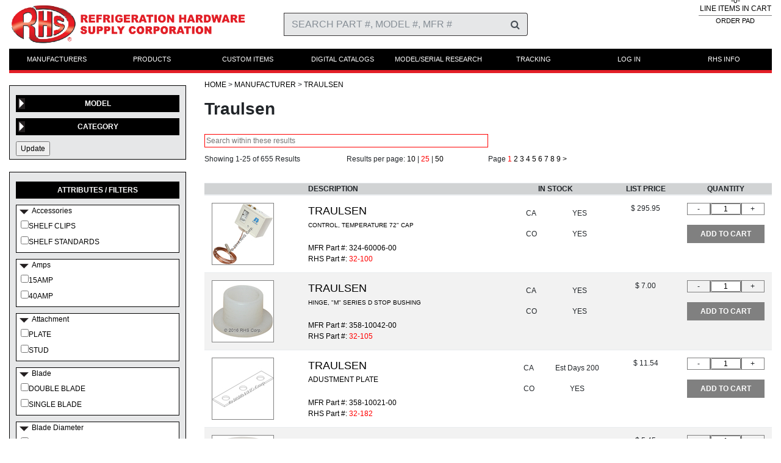

--- FILE ---
content_type: text/html; charset=UTF-8
request_url: https://rhsparts.com/Manufacturer/Traulsen
body_size: 187683
content:

<!DOCTYPE html>
        



<html lang="en">



<head>
    <meta http-equiv="Content-Type" content="text/html; charset=utf-8">
    <title>RHS Parts</title>
    <meta http-equiv="x-ua-compatible" content="ie=edge">
    <meta name="viewport" content="width=device-width, initial-scale=1.0" />
    <script src="https://www.google.com/recaptcha/api.js"></script>


<link rel="apple-touch-icon-precomposed" sizes="57x57" href="/images/favicon/apple-touch-icon-57x57.png" />
<link rel="apple-touch-icon-precomposed" sizes="114x114" href="/images/favicon/apple-touch-icon-114x114.png" />
<link rel="apple-touch-icon-precomposed" sizes="72x72" href="/images/favicon/apple-touch-icon-72x72.png" />
<link rel="apple-touch-icon-precomposed" sizes="144x144" href="/images/favicon/apple-touch-icon-144x144.png" />
<link rel="apple-touch-icon-precomposed" sizes="60x60" href="/images/favicon/apple-touch-icon-60x60.png" />
<link rel="apple-touch-icon-precomposed" sizes="120x120" href="/images/favicon/apple-touch-icon-120x120.png" />
<link rel="apple-touch-icon-precomposed" sizes="76x76" href="/images/favicon/apple-touch-icon-76x76.png" />
<link rel="apple-touch-icon-precomposed" sizes="152x152" href="/images/favicon/apple-touch-icon-152x152.png" />
<link rel="icon" type="image/png" href="/images/favicon/favicon-196x196.png" sizes="196x196" />
<link rel="icon" type="image/png" href="/images/favicon/favicon-96x96.png" sizes="96x96" />
<link rel="icon" type="image/png" href="/images/favicon/favicon-32x32.png" sizes="32x32" />
<link rel="icon" type="image/png" href="/images/favicon/favicon-16x16.png" sizes="16x16" />
<link rel="icon" type="image/png" href="/images/favicon/favicon-128.png" sizes="128x128" />
<meta name="application-name" content="&nbsp;"/>
<meta name="msapplication-TileColor" content="#FFFFFF" />
<meta name="msapplication-TileImage" content="/images/favicon/mstile-144x144.png" />
<meta name="msapplication-square70x70logo" content="/images/favicon/mstile-70x70.png" />
<meta name="msapplication-square150x150logo" content="/images/favicon/mstile-150x150.png" />
<meta name="msapplication-wide310x150logo" content="/images/favicon/mstile-310x150.png" />
<meta name="msapplication-square310x310logo" content="/images/favicon/mstile-310x310.png" />


    <!-- <script src="https://code.jquery.com/jquery-3.2.1.slim.min.js" integrity="sha384-KJ3o2DKtIkvYIK3UENzmM7KCkRr/rE9/Qpg6aAZGJwFDMVNA/GpGFF93hXpG5KkN" crossorigin="anonymous"></script> -->


    <script src="/../js/html5.js"></script>
    <script src="/../js/jquery-1.10.2.min.js"></script>
    <script src="/../js/jquery-ui-1.10.3.min.js"></script>
    <script src="/../js/jquery.bxslider.min.js"></script>
    <script src="/../js/jquery.cookie.js"></script>
    <script src="/../js/jquery.customSelect.min.js"></script>
    <script src="/../js/jquery.mCustomScrollbar.concat.min.js"></script>
    <script src="/../js/jquery.multiSelect.js"></script>
    <script src="/../js/mobile.js"></script>
    <script src="/../js/site.js"></script>
    <script src="/../js/main.js"></script>
    <script src="/../js/auto_searchInput.js"></script>



    <script src="https://cdnjs.cloudflare.com/ajax/libs/popper.js/1.12.3/umd/popper.min.js" integrity="sha384-vFJXuSJphROIrBnz7yo7oB41mKfc8JzQZiCq4NCceLEaO4IHwicKwpJf9c9IpFgh" crossorigin="anonymous"></script>

   <link rel="stylesheet" href="https://maxcdn.bootstrapcdn.com/bootstrap/4.0.0-beta.2/css/bootstrap.min.css" integrity="sha384-PsH8R72JQ3SOdhVi3uxftmaW6Vc51MKb0q5P2rRUpPvrszuE4W1povHYgTpBfshb" crossorigin="anonymous">
    <script src="https://maxcdn.bootstrapcdn.com/bootstrap/4.0.0-beta.2/js/bootstrap.min.js" integrity="sha384-alpBpkh1PFOepccYVYDB4do5UnbKysX5WZXm3XxPqe5iKTfUKjNkCk9SaVuEZflJ" crossorigin="anonymous"></script>

    <link rel='stylesheet' href="https://maxcdn.bootstrapcdn.com/font-awesome/4.7.0/css/font-awesome.min.css">

    <link rel="stylesheet" href="/css/main.css">
    <link rel='stylesheet' type='text/css' href='/css/rhs.css'>


    <style>
        .d-md-none {
            display: none !important;
        }
        .d-none {
            display: initial !important;
        }
        .d-md-flex {
            display: flex !important;
        }
    </style>

<script>
  (function(i,s,o,g,r,a,m){i['GoogleAnalyticsObject']=r;i[r]=i[r]||function(){
  (i[r].q=i[r].q||[]).push(arguments)},i[r].l=1*new Date();a=s.createElement(o),
  m=s.getElementsByTagName(o)[0];a.async=1;a.src=g;m.parentNode.insertBefore(a,m)
  })(window,document,'script','//www.google-analytics.com/analytics.js','ga');

  ga('create', 'UA-71971996-1', 'auto');
  ga('create', 'UA-9450025-2', 'auto', 'clientTracker');
  ga('send', 'pageview');
  ga('clientTracker.send', 'pageview');

</script>



<!-- Bing UET Tag For M3058-->
<script>(function(w,d,t,r,u){var f,n,i;w[u]=w[u]||[],f=function(){var o={ti:"5256190"};o.q=w[u],w[u]=new UET(o),w[u].push("pageLoad")},n=d.createElement(t),n.src=r,n.async=1,n.onload=n.onreadystatechange=function(){var s=this.readyState;s&&s!=="loaded"&&s!=="complete"||(f(),n.onload=n.onreadystatechange=null)},i=d.getElementsByTagName(t)[0],i.parentNode.insertBefore(n,i)})(window,document,"script","//bat.bing.com/bat.js","uetq");</script><noscript><img src="//bat.bing.com/action/0?ti=5256190&Ver=2" height="0" width="0" style="display:none; visibility: hidden;" /></noscript>
<!-- End Of Bing UET Tag -->

<meta name="msvalidate.01" content="70661F8279A62D63B7C79B03F1CF8380" />

<!-- Facebook Pixel Code -->
<script>
!function(f,b,e,v,n,t,s){if(f.fbq)return;n=f.fbq=function(){n.callMethod?
n.callMethod.apply(n,arguments):n.queue.push(arguments)};if(!f._fbq)f._fbq=n;
n.push=n;n.loaded=!0;n.version='2.0';n.queue=[];t=b.createElement(e);t.async=!0;
t.src=v;s=b.getElementsByTagName(e)[0];s.parentNode.insertBefore(t,s)}(window,
document,'script','https://connect.facebook.net/en_US/fbevents.js');

fbq('init', '825376850928658');
fbq('track', "PageView");</script>
<noscript><img height="1" width="1" style="display:none"
src="https://www.facebook.com/tr?id=825376850928658&ev=PageView&noscript=1"
/></noscript>
<!-- End Facebook Pixel Code -->

<!-- Start of  Zendesk Widget script -->
<script id="ze-snippet" src="https://static.zdassets.com/ekr/snippet.js?key=b42fe4a5-8464-4c52-a6da-2b2404d0519c"> </script>
<!-- End of  Zendesk Widget script -->

</head>
<body>




<script>

$(document).ready(function() {
 
  var acctInv_called = 0;
  var quotes_called = 0;
  var foi_called = 0;
  var orders_called = 0;
  var invoices_called = 0;
 
  $(document).on('click touch', function(event) {
    if (!$(event.target).parents().addBack().is('#cartupdate')) {
      $('#cartupdate').css('display','none');
      $('#resetPassMessage').css('display','none');
      $('#failedlogin').css('display','none');
      $('#minOrderMsg').css('display','none');
    }
    if (event.target.id == 'forgotToggle') {
      $('.forgotpass').show();
    }
    if (event.target.id == 'forgotTogglep') {
      $('.forgotpass').show();
    }
  });

  $('.adjQty').click(function () {
    var setid = '';
    var selected = $(this).html();
    var curqty = 0;
    var moveqty = 0;
    if (selected == "+") {
      setid = $(this).closest("div").prev().find('input').attr('id');
      moveqty = 1;
    } else if (selected == "-") {
      setid = $(this).closest("div").next().find('input').attr('id');
      moveqty = -1;
    }
    curqty = parseInt($('#'+setid).val(), 10);
    curqty = curqty + moveqty;
    if (curqty < 0) {
      curqty = 0;
    }
    $('#'+setid).val(curqty);
  });

  $('#searchSubmit').click(function() {
    $('#search').submit();
  });

  $('#search').submit(function() {
    var search=$('input[name="_sv"]').val();
    var search_url = "/Search/"+search;
    $('#search').attr('action',search_url);
  });

  $('#signupForm').submit(function(e) {
    var valid=false;
    valid=validatesignup();
    if (valid) {
      var url = "/subpage/signupForm.php";
      $.ajax({
	type: "POST",
	url: url,
	data: $("#signupForm").serialize(),
	success: function(data)
	{
          $('input[name="existingCustomerName"]').val("");
          $('input[name="existingCustomerBName"]').val("");
          $('input[name="existingCustomerEmail"]').val("");
          $('input[name="existingCustomerZip"]').val("");
          $('input[name="existingCustomerPhone"]').val("");
          $('input[name="existingCustomerPassword"]').val("");
          $('input[name="existingCustomerPassword2"]').val("");
          $('#existingCustomerNeedsAccess').modal('toggle');
	}
      });
    }
    e.preventDefault();
  });

  $('#editAccountForm').submit(function(e) {
    var valid=false;
    valid=validateAccountEdit();
    if (valid) {
      var url = "/subpage/updateAccount.php";
      $.ajax({
	type: "POST",
	url: url,
	data: $("#editAccountForm").serialize(),
	success: function(data)
	{
          $('#editAccountMsg').html(data);
          $('input[name="new_password1"]').val("");
          $('input[name="new_password2"]').val("");
	}
      });
    }
    e.preventDefault();
  });

  $('#accountPayButton').on('click',function() {
    if ( acctInv_called == 0 ) {
      $('#loadingBox').css('display','block');
      var url = "/subpage/accountinvoices.php";
      $.ajax({
	type: "POST",
	url: url,
        dataType: "html",
	success: function(data)
	{
          $('#accountInvoices').html(data);
          acctInv_called = 1;
	},
        complete: function () {
          $('#loadingBox').css('display','none');
        }
      });
    }
  });

  $('#paymentProcess').on('click',function() {
    $('form#payAccountForm').submit();
  });

  if ( $('#accountPayButton').length > 0 ) {
    $('#accountPayButton').trigger("click");
  }

  $('body').on('click','#accountPages .pagenum, #accountPages .page-arrow',function() {
      $('#loadingBox').css('display','block');
      var selPage = this.innerHTML;
      if (selPage == '&lt;') {
        selPage = $('#acctcurrentpage').html() - 1;
      }
      if (selPage == '&gt;') {
        selPage = parseInt($('#acctcurrentpage').html()) + 1;
      }
      var acctParams = { selPage : selPage};
      var url = "/subpage/accountinvoices.php";
      $.ajax({
	type: "POST",
	url: url,
	data: acctParams,
        dataType: "html",
	success: function(data)
	{
          $('#accountInvoices').html(data);
	},
        complete: function () {
          $('#loadingBox').css('display','none');
        }
      });
  });
  $('body').on('click','#foi_refresh',function() {
      $('#loadingBox').css('display','block');
      var shipto = $('#shiptoselect').val();
      var foiParams = { foi_lines : '50', foi_pages : '10', shipto : shipto};
      var url = "/subpage/orderHistory.php";
      $.ajax({
	type: "POST",
	url: url,
	data: foiParams,
        dataType: "html",
	success: function(data)
	{
            $('#foiList').html(data);
          foi_called = 1;
	},
        complete: function () {
          $('#loadingBox').css('display','none');
        }
      });
  });

  $('#foiButton').on('click',function() {
    if ( foi_called == 0 ) {
      $('#loadingBox').css('display','block');
      var shipto = "";
      var foiParams = { foi_lines : '50', foi_pages : '10', shipto : shipto};
      var url = "/subpage/orderHistory.php";
      $.ajax({
	type: "POST",
	url: url,
	data: foiParams,
        dataType: "html",
	success: function(data)
	{
            $('#foiList').html(data);
          foi_called = 1;
	},
        complete: function () {
          $('#loadingBox').css('display','none');
        }
      });
    }
  });

  $('body').on('click','#foiPages .pagenum, #foiPages .page-arrow',function() {
      $('#loadingBox').css('display','block');
      var selPage = this.innerHTML;
      var shipto = $('#shiptoselect').val();
      if (selPage == '&lt;') {
        selPage = $('#foicurrentpage').html() - 1;
      }
      if (selPage == '&gt;') {
        selPage = parseInt($('#foicurrentpage').html()) + 1;
      }
      var foiParams = { selPage : selPage, shipto : shipto};
      var url = "/subpage/orderHistory.php";
      $.ajax({
	type: "POST",
	url: url,
	data: foiParams,
        dataType: "html",
	success: function(data)
	{
          $('#foiList').html(data);
	},
        complete: function () {
          $('#loadingBox').css('display','none');
        }
      });
  });

  $('#quotesButton').on('click',function() {
    if ( quotes_called == 0 ) {
      $('#loadingBox').css('display','block');
      var quoteParams = { quote_lines : '50', quote_pages : '10'};
      var url = "/subpage/quote_listing.php";
      $.ajax({
	type: "POST",
	url: url,
	data: quoteParams,
        dataType: "html",
	success: function(data)
	{
            $('#quoteList').html(data);
          quotes_called = 1;
	},
        complete: function () {
          $('#loadingBox').css('display','none');
        }
      });
    }
  });

  $('body').on('click','#quotePages .pagenum, #quotePages .page-arrow',function() {
      $('#loadingBox').css('display','block');
      var selPage = this.innerHTML;
      if (selPage == '&lt;') {
        selPage = $('#quocurrentpage').html() - 1;
      }
      if (selPage == '&gt;') {
        selPage = parseInt($('#quocurrentpage').html()) + 1;
      }
      var quoteParams = { selPage : selPage};
      var url = "/subpage/quote_listing.php";
      $.ajax({
	type: "POST",
	url: url,
	data: quoteParams,
        dataType: "html",
	success: function(data)
	{
          $('#quoteList').html(data);
	},
        complete: function () {
          $('#loadingBox').css('display','none');
        }
      });
  });

  $('#ordersButton').on('click',function() {
    if ( orders_called == 0 ) {
      $('#loadingBox').css('display','block');
      var url = "/subpage/order_listing.php";
      $.ajax({
	type: "POST",
	url: url,
        dataType: "html",
	success: function(data)
	{
          $('#orderList').html(data);
          orders_called = 1;
	},
        complete: function () {
          $('#loadingBox').css('display','none');
        }
      });
    }
  });

  $('body').on('click','#orderPages .pagenum, #orderPages .page-arrow',function() {
      $('#loadingBox').css('display','block');
      var selPage = this.innerHTML;
      if (selPage == '&lt;') {
        selPage = $('#ordcurrentpage').html() - 1;
      }
      if (selPage == '&gt;') {
        selPage = parseInt($('#ordcurrentpage').html()) + 1;
      }
      var orderParams = { selPage : selPage};
      var url = "/subpage/order_listing.php";
      $.ajax({
	type: "POST",
	url: url,
	data: orderParams,
        dataType: "html",
	success: function(data)
	{
          $('#orderList').html(data);
	},
        complete: function () {
          $('#loadingBox').css('display','none');
        }
      });
  });

  $('#invoicesButton').on('click',function() {
    if ( invoices_called == 0 ) {
      $('#loadingBox').css('display','block');
      var url = "/subpage/invoice_listing.php";
      $.ajax({
	type: "POST",
	url: url,
        dataType: "html",
	success: function(data)
	{
          $('#invoiceList').html(data);
          invoices_called = 1;
	},
        complete: function () {
          $('#loadingBox').css('display','none');
        }
      });
    }
  });

  $('body').on('click','#invoicePages .pagenum, #invoicePages .page-arrow, #invoiceDaysBackUpd',function() {
      $('#loadingBox').css('display','block');
      var selPage = this.innerHTML;
      if (selPage == '&lt;') {
        selPage = $('#invcurrentpage').html() - 1;
      }
      if (selPage == '&gt;') {
        selPage = parseInt($('#invcurrentpage').html()) + 1;
      }
      var days = $('input[name="days"]').val();
      var invoiceParams = { selPage : selPage, days : days};
      var url = "/subpage/invoice_listing.php";
      $.ajax({
	type: "POST",
	url: url,
	data: invoiceParams,
        dataType: "html",
	success: function(data)
	{
          $('#invoiceList').html(data);
	},
        complete: function () {
          $('#loadingBox').css('display','none');
        }
      });
  });

  $('#payAccountForm').submit(function(e) {
    $('input[name=paydoc]:checked').each( function () {
      $('input[name=payArDocs]').val($('input[name=payArDocs]').val()+$(this).val());
    });
  });

});

function validateAccountEdit() {
  valid = true;
  return valid;
}

function validatesignup() {

   $('.signupname').css("display","none");
   $('.signupbname').css("display","none");
   $('.signupemail').css("display","none");
   $('.signupzip').css("display","none");
   $('.signupphone').css("display","none");
   $('.signuppswd').css("display","none");

   valid=true;

    if ($('input[name="existingCustomerName"]').val()=="") {
      $('.signupname').css("display","block");
      valid=false;
    }
    if ($('input[name="existingCustomerBName"]').val()=="") {
      $('.signupbname').css("display","block");
      valid=false;
    }
    if ($('input[name="existingCustomerEmail"]').val()=="") {
      $('.signupemail').css("display","block");
      valid=false;
    }
    if ($('input[name="existingCustomerZip"]').val()=="") {
      $('.signupzip').css("display","block");
      valid=false;
    }
    if ($('input[name="existingCustomerPhone"]').val()=="") {
      $('.signupphone').css("display","block");
      valid=false;
    }
    if ($('input[name="existingCustomerPassword"]').val()=="") {
      $('.signuppswd').css("display","block");
      valid=false;
    }
    if ($('input[name="existingCustomerPassword2"]').val()=="") {
      $('.signuppswd').css("display","block");
      valid=false;
    }
    if ($('input[name="existingCustomerPassword"]').val()!=$('input[name="existingCustomerPassword2"]').val()) {
      $('.signuppswd').css("display","block");
      valid=false;
    }
   
  return valid;
}
</script>

<div class="megamenu-arrow" style="display: none;">
</div>

<div class="megamenu megamenu-mfrs" style="display: none;">
<div class="menucol"><a href="/Manufacturer/AKO">AKO</a><a href="/Manufacturer/Adcraft">Adcraft</a><a href="/Manufacturer/Aht-Cooling">Aht Cooling</a><a href="/Manufacturer/Aircooler-Corp">Aircooler Corp</a><a href="/Manufacturer/Aladdin-Temp-Rite">Aladdin Temp Rite</a><a href="/Manufacturer/Alto-Shaam">Alto-Shaam</a><a href="/Manufacturer/American-Panel">American Panel</a><a href="/Manufacturer/Amerikooler">Amerikooler</a><a href="/Manufacturer/Anthony">Anthony</a><a href="/Manufacturer/Arctic-Air">Arctic Air</a><a href="/Manufacturer/Arctic-Industries">Arctic Industries</a><a href="/Manufacturer/Ardco">Ardco</a><a href="/Manufacturer/Atlas-Metal">Atlas Metal</a><a href="/Manufacturer/Atosa">Atosa</a><a href="/Manufacturer/Avantco">Avantco</a><a href="/Manufacturer/Bally">Bally</a><a href="/Manufacturer/Barr">Barr</a><a href="/Manufacturer/Bastian-Blessing">Bastian Blessing</a><a href="/Manufacturer/Beverage-Air">Beverage-Air</a><a href="/Manufacturer/Birmingham">Birmingham</a><a href="/Manufacturer/Blue-Air">Blue Air</a><a href="/Manufacturer/Bohn">Bohn</a><a href="/Manufacturer/Bordner">Bordner</a><a href="/Manufacturer/Bush">Bush</a><a href="/Manufacturer/Butcher-Boy">Butcher Boy</a><a href="/Manufacturer/C-Nelson-Manufacturing">C Nelson Manufacturing</a><a href="/Manufacturer/Carroll-Coolers">Carroll Coolers</a><a href="/Manufacturer/Carter-Hoffmann">Carter Hoffmann</a><a href="/Manufacturer/Centaur">Centaur</a><a href="/Manufacturer/Chase-Doors">Chase Doors</a></div><div class="menucol"><a href="/Manufacturer/Coldtech">Coldtech</a><a href="/Manufacturer/Commercial-Display-Systems">Commercial Display Systems</a><a href="/Manufacturer/Commercial-Refrigerator-Door">Commercial Refrigerator Door</a><a href="/Manufacturer/Component-Hardware-Group-Chg">Component Hardware Group (Chg)</a><a href="/Manufacturer/Continental">Continental</a><a href="/Manufacturer/Cooper">Cooper</a><a href="/Manufacturer/Cres-Cor">Cres Cor</a><a href="/Manufacturer/Crown-Tonka">Crown Tonka</a><a href="/Manufacturer/Danfoss">Danfoss</a><a href="/Manufacturer/Dayton">Dayton</a><a href="/Manufacturer/Delfield">Delfield</a><a href="/Manufacturer/Dent">Dent</a><a href="/Manufacturer/Dictator">Dictator</a><a href="/Manufacturer/Dixell">Dixell</a><a href="/Manufacturer/Duke">Duke</a><a href="/Manufacturer/Dukers">Dukers</a><a href="/Manufacturer/Dunhill">Dunhill</a><a href="/Manufacturer/Edey">Edey</a><a href="/Manufacturer/Edey-Manufacturing">Edey Manufacturing</a><a href="/Manufacturer/Electrofreeze">Electrofreeze</a><a href="/Manufacturer/Elliot-Williams">Elliot Williams</a><a href="/Manufacturer/Evans">Evans</a><a href="/Manufacturer/Everest">Everest</a><a href="/Manufacturer/Everfrost">Everfrost</a><a href="/Manufacturer/Fagor">Fagor</a><a href="/Manufacturer/Federal">Federal</a><a href="/Manufacturer/Fisher">Fisher</a><a href="/Manufacturer/Florida-Stainless">Florida Stainless</a><a href="/Manufacturer/Follett">Follett</a><a href="/Manufacturer/Food-Warming-Equipment">Food Warming Equipment</a></div><div class="menucol"><a href="/Manufacturer/Forma-Kool">Forma Kool</a><a href="/Manufacturer/Foster">Foster</a><a href="/Manufacturer/Franke">Franke</a><a href="/Manufacturer/Frigoglass">Frigoglass</a><a href="/Manufacturer/GE">GE</a><a href="/Manufacturer/Gemline">Gemline</a><a href="/Manufacturer/Gemtron">Gemtron</a><a href="/Manufacturer/Glastender">Glastender</a><a href="/Manufacturer/Glenco">Glenco</a><a href="/Manufacturer/Global">Global</a><a href="/Manufacturer/Grand-Rapids">Grand Rapids</a><a href="/Manufacturer/Grasslin">Grasslin</a><a href="/Manufacturer/Habco">Habco</a><a href="/Manufacturer/Hagar">Hagar</a><a href="/Manufacturer/Harford">Harford</a><a href="/Manufacturer/Hatco">Hatco</a><a href="/Manufacturer/Heatcraft">Heatcraft</a><a href="/Manufacturer/Helmer-Scientific">Helmer Scientific</a><a href="/Manufacturer/Herrick">Herrick</a><a href="/Manufacturer/Hill-Phoenix">Hill Phoenix</a><a href="/Manufacturer/Hk-International">H&K International</a><a href="/Manufacturer/Hobart">Hobart</a><a href="/Manufacturer/Horizon-Scientific">Horizon Scientific</a><a href="/Manufacturer/Hoshizaki">Hoshizaki</a><a href="/Manufacturer/Howard-Mccray">Howard Mccray</a><a href="/Manufacturer/Hussmann">Hussmann</a><a href="/Manufacturer/Imperial-Brown">Imperial Brown</a><a href="/Manufacturer/Intermatic">Intermatic</a><a href="/Manufacturer/International-Cold-Storage">International Cold Storage</a><a href="/Manufacturer/Jade">Jade</a></div><div class="menucol"><a href="/Manufacturer/Jamison">Jamison</a><a href="/Manufacturer/Jewett">Jewett</a><a href="/Manufacturer/Jordon-Fogel">Jordon-Fogel</a><a href="/Manufacturer/Kairak">Kairak</a><a href="/Manufacturer/Kason">Kason</a><a href="/Manufacturer/Keeprite">Keeprite</a><a href="/Manufacturer/Kelvinator">Kelvinator</a><a href="/Manufacturer/Kingspan">Kingspan</a><a href="/Manufacturer/Kodiak">Kodiak</a><a href="/Manufacturer/Kolpak">Kolpak</a><a href="/Manufacturer/Kool-Star">Kool Star</a><a href="/Manufacturer/Kps-Global">Kps Global</a><a href="/Manufacturer/Kramer-Trenton">Kramer Trenton</a><a href="/Manufacturer/Krowne">Krowne</a><a href="/Manufacturer/Kyser-Warren">Kyser Warren</a><a href="/Manufacturer/Kysor-Panel-Systems">Kysor Panel Systems</a><a href="/Manufacturer/Kysor-Warren">Kysor Warren</a><a href="/Manufacturer/LTI">LTI</a><a href="/Manufacturer/La-Crosse">La Crosse</a><a href="/Manufacturer/La-Rosa">La Rosa</a><a href="/Manufacturer/Larkin">Larkin</a><a href="/Manufacturer/Leer">Leer</a><a href="/Manufacturer/Louisville-Cooler">Louisville Cooler</a><a href="/Manufacturer/Low-Temp">Low Temp</a><a href="/Manufacturer/Manitowoc">Manitowoc</a><a href="/Manufacturer/Mars">Mars</a><a href="/Manufacturer/Master-Bilt">Master-Bilt</a><a href="/Manufacturer/Maxx-Cold">Maxx Cold</a><a href="/Manufacturer/Mccall">Mccall</a><a href="/Manufacturer/Mcquay">Mcquay</a></div><div class="menucol"><a href="/Manufacturer/Migali">Migali</a><a href="/Manufacturer/Miljoco">Miljoco</a><a href="/Manufacturer/Minus-Forty">Minus Forty</a><a href="/Manufacturer/Mod-U-Serve">Mod-U-Serve</a><a href="/Manufacturer/Modularm">Modularm</a><a href="/Manufacturer/National-Lock">National Lock</a><a href="/Manufacturer/Nordon">Nordon</a><a href="/Manufacturer/Norlake">Norlake</a><a href="/Manufacturer/Norpole">Norpole</a><a href="/Manufacturer/Northland">Northland</a><a href="/Manufacturer/Norton">Norton</a><a href="/Manufacturer/Ojeda">Ojeda</a><a href="/Manufacturer/Omnitemp">Omnitemp</a><a href="/Manufacturer/Paragon">Paragon</a><a href="/Manufacturer/Peerless">Peerless</a><a href="/Manufacturer/Perlick">Perlick</a><a href="/Manufacturer/Pike">Pike</a><a href="/Manufacturer/Pinnacle">Pinnacle</a><a href="/Manufacturer/Polar-Hardware">Polar Hardware</a><a href="/Manufacturer/Polar-King">Polar King</a><a href="/Manufacturer/Polar-Temp">Polar Temp</a><a href="/Manufacturer/Powers-Equipment">Powers Equipment</a><a href="/Manufacturer/Precision">Precision</a><a href="/Manufacturer/Premco">Premco</a><a href="/Manufacturer/Progressive-Golden-Chef">Progressive-Golden Chef</a><a href="/Manufacturer/Puffer-Hubbard">Puffer Hubbard</a><a href="/Manufacturer/Qbd-Modular-Systems">Qbd Modular Systems</a><a href="/Manufacturer/RHS">RHS</a><a href="/Manufacturer/Randell">Randell</a><a href="/Manufacturer/Rheem">Rheem</a></div><div class="menucol"><a href="/Manufacturer/Robertshaw">Robertshaw</a><a href="/Manufacturer/Roesch">Roesch</a><a href="/Manufacturer/Russell">Russell</a><a href="/Manufacturer/S--G">S & G</a><a href="/Manufacturer/Saturn">Saturn</a><a href="/Manufacturer/Schaefer">Schaefer</a><a href="/Manufacturer/Schmidt">Schmidt</a><a href="/Manufacturer/Secop">Secop</a><a href="/Manufacturer/Selco">Selco</a><a href="/Manufacturer/Serv-Ware">Serv-Ware</a><a href="/Manufacturer/Seville">Seville</a><a href="/Manufacturer/Silver-King">Silver King</a><a href="/Manufacturer/Singer">Singer</a><a href="/Manufacturer/So-Low">So-Low</a><a href="/Manufacturer/Southern-Stainless">Southern Stainless</a><a href="/Manufacturer/Southern-Store-Fixtures">Southern Store Fixtures</a><a href="/Manufacturer/Spartan-Refrigeration">Spartan Refrigeration</a><a href="/Manufacturer/Stajac">Stajac</a><a href="/Manufacturer/Stanley-Knight">Stanley Knight</a><a href="/Manufacturer/Star-Starrett">Star Starrett</a><a href="/Manufacturer/Structural-Concepts">Structural Concepts</a><a href="/Manufacturer/Styleline">Styleline</a><a href="/Manufacturer/Sub-Zero">Sub Zero</a><a href="/Manufacturer/Supco">Supco</a><a href="/Manufacturer/Tafco">Tafco</a><a href="/Manufacturer/Temp-Seal">Temp Seal</a><a href="/Manufacturer/Therm-O-Disc">Therm-O-Disc</a><a href="/Manufacturer/Thermo-Fisher-Scientific">Thermo Fisher Scientific</a><a href="/Manufacturer/Thermo-Kool">Thermo-Kool</a><a href="/Manufacturer/Thermoseal">Thermoseal</a></div><div class="menucol"><a href="/Manufacturer/Toastmaster">Toastmaster</a><a href="/Manufacturer/Tor-Rey">Tor-Rey</a><a href="/Manufacturer/Traulsen">Traulsen</a><a href="/Manufacturer/True">True</a><a href="/Manufacturer/Turbo-Air">Turbo Air</a><a href="/Manufacturer/Tyler">Tyler</a><a href="/Manufacturer/U-Line">U-Line</a><a href="/Manufacturer/United-Refrigeration">United Refrigeration</a><a href="/Manufacturer/Universal-Nolin">Universal Nolin</a><a href="/Manufacturer/Us-Cooler">Us Cooler</a><a href="/Manufacturer/Useco">Useco</a><a href="/Manufacturer/Utility">Utility</a><a href="/Manufacturer/Victory">Victory</a><a href="/Manufacturer/Vulcan-Hart">Vulcan Hart</a><a href="/Manufacturer/Weiss">Weiss</a><a href="/Manufacturer/Welbilt">Welbilt</a><a href="/Manufacturer/Witt">Witt</a><a href="/Manufacturer/Zero-Zone">Zero Zone</a></div>  <div style='clear: both;'></div>
</div>

<div class="megamenu megamenu-products" style="display: none;">
<div class="menucol"><a href="/Products/Accumulators">Accumulators</a><a href="/Products/Alarms-Dialers">Alarms, Dialers</a><a href="/Products/Ballasts">Ballasts</a><a href="/Products/Capillary-Tubing">Capillary Tubing</a><a href="/Products/Casters">Casters</a><a href="/Products/Classic-Parts">Classic Parts</a><a href="/Products/Coils">Coils</a><a href="/Products/Compressors">Compressors</a><a href="/Products/Compressor-Accessories">Compressor Accessories</a><a href="/Products/Control-Accessories">Control Accessories</a><a href="/Products/Control-Boards">Control Boards</a><a href="/Products/Controls-Defrost-Fan">Controls, Defrost Fan</a><a href="/Products/Controls-Defrost-Limit">Controls, Defrost Limit</a><a href="/Products/Controls-Temperature">Controls, Temperature</a><a href="/Products/Defrost-Timers">Defrost Timers</a></div><div class="menucol"><a href="/Products/Discounted-Items">Discounted Items</a><a href="/Products/Doors">Doors</a><a href="/Products/Door-Closers">Door Closers</a><a href="/Products/Drawer-Slides">Drawer Slides</a><a href="/Products/Electrical">Electrical</a><a href="/Products/Expansion-Valves-Txv">Expansion Valves TXV</a><a href="/Products/Fan-Blades">Fan Blades</a><a href="/Products/Fan-Guards">Fan Guards</a><a href="/Products/Fasteners">Fasteners</a><a href="/Products/Gaskets">Gaskets</a><a href="/Products/Gaskets-Sweep">Gaskets, Sweep</a><a href="/Products/Handles">Handles</a><a href="/Products/Heaters-Wire">Heaters, Wire</a><a href="/Products/Heaters-Tubular">Heaters, Tubular</a><a href="/Products/Heaters-Drain-Tube">Heaters, Drain Tube</a></div><div class="menucol"><a href="/Products/Heaters-Condensate-Drain">Heaters, Condensate Drain</a><a href="/Products/Heaters-Specialty">Heaters, Specialty</a><a href="/Products/Hinges">Hinges</a><a href="/Products/Honeycomb-Diffuser">Honeycomb, Diffuser</a><a href="/Products/Hot-Gas-Loops">Hot Gas Loops</a><a href="/Products/Inside-Releases">Inside Releases</a><a href="/Products/Latches">Latches</a><a href="/Products/Latches-Pull-Handles">Latches, Pull Handles</a><a href="/Products/Legs">Legs</a><a href="/Products/Lids-Collars">Lids, Collars</a><a href="/Products/Lighting">Lighting</a><a href="/Products/Louver">Louvers, Grills</a><a href="/Products/Motors">Motors</a><a href="/Products/Motor-Brackets">Motor Brackets</a><a href="/Products/Pans">Pans</a></div><div class="menucol"><a href="/Products/Relays">Relays</a><a href="/Products/Relief-Ports">Relief Ports</a><a href="/Products/Rollers">Rollers</a><a href="/Products/Screws">Screws</a><a href="/Products/Security-Options">Security Options</a><a href="/Products/Sensors-Probes">Sensors, Probes</a><a href="/Products/Shelving">Shelving</a><a href="/Products/Shelving-Post">Shelving, Post</a><a href="/Products/Strip-Curtains">Strip Curtains</a><a href="/Products/Switches">Switches</a><a href="/Products/Thermometers">Thermometers</a><a href="/Products/Track-Hardware">Track Hardware</a></div>  <div style='clear: both;'></div>
</div>

<!-- BEGIN POPUPS -->

<div class="modal fade" id="existingCustomerNeedsAccess" tabindex="-1" role="dialog" aria-labelledby="existingCustomerNeedsAccess" aria-hidden="true">
    <div class="modal-dialog modal-dialog-centered" role="document">
        <div class="modal-content">
        <form method="POST" action="/Manufacturer/Traulsen" id="signupForm">
            <div class="modal-header">
                <h5 class="modal-title" id="exampleModalLongTitle">Existing Customer Need Online Access</h5>
                <button type="button" class="close" data-dismiss="modal" aria-label="Close">
                    <span aria-hidden="true">&times;</span>
                </button>
            </div>
            <div class="modal-body">
                <div class="signupErrors">
                  <ul>
                    <li class="signupname">Please specify Name</li>
                    <li class="signupbname">Please specify Business Name</li>
                    <li class="signupemail">Please specify an Email Address</li>
                    <li class="signupphone">Please specify your Phone Number</li>
                    <li class="signupzip">Please specify your ZIP Code</li>
                    <li class="signuppswd">Passwords may be empty or do not match</li>
                  </ul>
                </div>
                <div class="grayarea">
                    <input name="existingCustomerName" type="text" placeholder="Your Name (first / middle / last)"><br>
                    <input name="existingCustomerBName" type="text" placeholder="Business Name"><br>
                    <input name="existingCustomerEmail" type="text" placeholder="Email Address"><br>
                    <input name="existingCustomerZip" type="text" placeholder="ZIP Code"><br>
                    <input name="existingCustomerPhone" type="text" placeholder="Phone Number"><br>
                    <input name="existingCustomerPassword" type="password" placeholder="Password (case sensitive)"><br>
                    <input name="existingCustomerPassword2" type="password" placeholder="Confirm Password"><br>
                </div>
            </div>
            <div class="modal-footer">
                <button class="redbutton" type="submit" id="existingCustomerFormSubmit">SIGN UP</button>
            </div>
        </form>
        </div>
    </div>
</div>

<!-- END POPUPS -->

<!-- PAGE REPLACEMENTS -->
<div id="requestTradeWholesaleAccount" class="gigamenu" style="display: none;">
<div class="tradeRequestErrors">
  <ul>
    <li class="ta-businessname">Firm/Business name is required</li>
    <li class="ta-billaddr">Billing Address is required</li>
    <li class="ta-city">City is required</li>
    <li class="ta-state">State is required</li>
    <li class="ta-zip">Zip is required</li>
    <li class="ta-phone">Phone is required</li>
    <li class="ta-email">Email is required</li>
    <li class="ta-shipres">Specify if Shipping Address is a residence</li>
    <li class="ta-businesstype">Type of Business is required</li>
    <li class="ta-deliverymethod">Method of Statement/Invoice delivery is required</li>
    <li class="ta-dmemail">Statement/Invoice email is required</li>
    <li class="ta-dmfax">Statement/Invoice fax number is required</li>
    <li class="ta-exempt1">Response to Tax Exempt status required</li>
    <li class="ta-exempt2">File upload required if response to Tax Exempt status 'Yes'</li>
    <li class="ta-signature">Signature is required</li>
  </ul>
</div>
    <div class="closer"></div>
<form method="POST" id="RequestTradeAccountForm" action="#" enctype="multipart/form-data">
<input type="hidden" name="findme" value="TEST1">
    <div class="container-fluid">
        <div class="row">
            <div class="col-sm blackcol">
                REQUEST TRADE or WHOLESALE ACCOUNT
            </div>
        </div>
        <div class="row greyrow">
            <div class="col-sm">
                <input class="fullField" type="text" name="firmname" placeholder="Firm Name">
            </div>
            <div class="col-sm"></div>
        </div>
        <div class="row greyrow">
            <div class="col-sm">
                <input class="fullField" type="text" name="billaddr" placeholder="Billing Address">
            </div>
            <div class="col-sm"></div>
        </div>

        <div class="row greyrow">
            <div class="col-sm">
                <input class="fullField" type="text" name="city" placeholder="City">
            </div>
            <div class="col-sm">
                <input class="fullField" type="text" name="state" placeholder="State">
            </div>
            <div class="col-sm">
                <input class="halfField" type="text" name="zip" placeholder="Zip">
            </div>
            <div class="col-sm">
                <label class="label1"><input type="checkbox" name="billsendcat" value="Yes"> Send RHS catalogs via <br> USPS to this address</label>
            </div>
        </div>

        <div class="row greyrow">
            <div class="col-sm">
                <input class="fullField" type="text" name="phone" placeholder="Phone Number">
            </div>
            <div class="col-sm">
                <input class="fullField" type="text" name="fax" placeholder="Fax Number">
            </div>
            <div class="col-sm">
            </div>
            <div class="col-sm">
            </div>
        </div>

        <div class="row greyrow">
            <div class="col-sm">
                <input class="fullField" type="text" name="email" placeholder="Email Address">
            </div>
            <div class="col-sm">
            </div>
        </div>
        <div class="row breakrow"></div>

        <div class="row greyrow">
            <div class="col-sm">
                <input class="fullField" type="text" name="shipaddr" placeholder="Shipping Address (if different from above)">
            </div>
            <div class="col-sm"></div>
        </div>
        <div class="row greyrow">
            <div class="col-sm">
                <input class="fullField" type="text" name="shipcity" placeholder="City">
            </div>
            <div class="col-sm">
                <input class="fullField" type="text" name="shipstate" placeholder="State">
            </div>
            <div class="col-sm">
                <input class="halfField" type="text" name="shipzip" placeholder="Zip">
            </div>
            <div class="col-sm">
                <label class="label1"><input type="checkbox" name="shipsendcat" value="Yes"> Send RHS catalogs via <br> USPS to this address</label>
            </div>
        </div>

        <div class="row greyrow">
            <div class="col-sm">
                <input class="fullField" type="text" name="shipphone" placeholder="Phone Number">
            </div>
            <div class="col-sm">
                <input class="fullField" type="text" name="shipfax" placeholder="Fax Number">
            </div>
            <div class="col-sm">
            </div>
            <div class="col-sm">
            </div>
        </div>

        <div class="row greyrow">
            <div class="col-sm">
                Is the above street address a residence?
            </div>
            <div class="col-sm">
                <div class="row">
                    <div class="col-sm"><label ><input type="radio" name="shippingResidence" value="Yes"> Yes</label></div>
                    <div class="col-sm"><label ><input type="radio" name="shippingResidence" value="No"> No</label></div>
                </div>
            </div>
            <div class="col-sm">
            </div>
            <div class="col-sm"></div>
        </div>

        <div class="row breakrow" style="height: 40px;display:none;">
            <div class="col-sm">
                <img src="/images/circleplus.png"> Additional shipping address
            </div>
        </div>

        <div class="row greyrow">
            <div class="col-sm">
                <input class="fullField" type="text" name="businesstype" placeholder="Type of Business">
            </div>
            <div class="col-sm">
                <div class="row">
                    <div class="col-sm"><div class="label2">Incorporated?</div></div>
                    <div class="col-sm"><label class="label2"><input type="radio" name="Incorporated" value="Yes"> Yes</label></div>
                    <div class="col-sm"><label class="label2"><input type="radio" name="Incorporated" value="No"> No</label></div>
                    <div class="col-sm"><input class="fullField" type="text" name="businessstate" placeholder="State"></div>
                </div>
            </div>
        </div>

        <div class="row greyrow">
            <div class="col-sm">
                <input class="fullField" type="text" name="locationdate" placeholder="At Present Location Since (Date)">
            </div>
            <div class="col-sm">
                <div class="row">
                    <div class="col-sm"><input class="fullField" type="text" name="yearest" placeholder="Year Established"></div>
                    <div class="col-sm"></div>
                </div>
            </div>

        </div>
        <div class="row greyrow">
            <div class="col-sm">
                <!--<input class="fullField" type="text" name="resalenum" placeholder="Colorado or California Tax Resale Number">-->
            </div>
            <div class="col-sm"></div>
        </div>

        <div class="row breakrow">
        </div>

        <div class="row greyrow">
            <div class="col-sm-4">
                <div class="label2">Statement / Invoice should be:</div>
            </div>
            <div class="col-sm-2">
                <label class="label2"><input type="checkbox" name="stateemailq" value="Yes"> Emailed</label>
            </div>
            <div class="col-sm-6">
                <input type="text" class="halfField" name="stateemail" placeholder="Email Address">
            </div>
        </div>
        <div class="row greyrow">
            <div class="col-sm-4">
            </div>
            <div class="col-sm-2">
                <label class="label2"><input type="checkbox" name="statefaxq" value="Yes"> Faxed</label>
            </div>
            <div class="col-sm-6">
                <input type="text" class="halfField" name="statefax" placeholder="Fax Number">
            </div>
        </div>
        <div class="row greyrow">
            <div class="col-sm-4">
            </div>
            <div class="col-sm-2">
                <!--<label class="label2"><input type="checkbox" name="statemailedq" value="Yes"> Mailed</label>-->
            </div>
            <div class="col-sm-6">
                <!--<div class="label2">Statement / Invoice will be mailed to above billing address.</div>-->
            </div>
        </div>

        <div class="row breakrow">
        </div>

        <div class="row greyrow">
            <div class="col-sm">
                <input class="fullField" type="text" name="hearabout" placeholder="How did you hear about RHS?">
            </div>
            <div class="col-sm">
            </div>
        </div>

        <div class="row breakrow">
        </div>

<!-- this is the new section--> 
        <div class="row greyrow">
            <div class="col-sm-4">
                <div class="label2">Is this business Tax Exempt?</div>
            </div>
            <div class="col-sm-2">
                <div class="col-sm"><label class="label2"><input type="radio" name="exempt" value="Yes"> Yes</label></div>
            </div>
            <div class="col-sm-6">
            </div>
        </div>
        <div class="row greyrow">
            <div class="col-sm-4">
            </div>
            <div class="col-sm-2">
                <div class="col-sm"><label class="label2"><input type="radio" name="exempt" value="No"> No</label></div>
            </div>
            <div class="col-sm-6">
            </div>
        </div>
        <div class="row greyrow">
            <div class="col-sm-4">
                <div class="label2">If Exempt, please upload the exempt certificate OR state-approved attestation.</div>
            </div>
            <div class="col-sm-2">
            </div>
            <div class="col-sm-6">
            </div>
        </div>
        <div class="row greyrow">
            <div class="col-sm-3"><input class="fullField" type="file" name="uploaded_file_exempt" placeholder="Upload Image(s)">
            </div>
            <div class="col-sm-4"><div class="label2">Upload Image(s)</div></div>
        </div>

        <div class="row breakrow">
        </div>
<!--end of new section -->

        <div class="row greyrow">
            <div class="col-sm">
                <br>
                <strong>Additional documentation is required to verify the name and type of business,</strong><br>
                <strong>shipping address, phone number, and fax number.</strong><br>
                <br>
                <strong>Please attach at least one of the following</strong> (acceptable file formats: .gif, .jpg, .pdf, .png)<br>
                <br>
            </div>
        </div>
        <div class="row greyrow">
            <div class="col-sm">Advertising Literature</div>
            <div class="col-sm">Business Card</div>
            <div class="col-sm">Business Invoice</div>
            <div class="col-sm">Company Invoice</div>
            <div class="col-sm">Yellow Page Ad</div>
        </div>
        <div class="row greyrow">
            <div class="col-sm-3"><input class="fullField" type="file" name="uploaded_file" placeholder="Upload Image(s)">
            </div>
            <div class="col-sm-4"><div class="label2">Upload Image(s)</div></div>
        </div>

        <div class="row breakrow">
        </div>

        <div class="row greyrow">
            <div class="col-sm" style="font-weight: bold;">
                <br>
                In the event if becomes necessary to commence legal action to collect amounts due, <br>
                Applicant agrees to pay all collection costs, court costs, and reasonable attorney’s fees. <br><br>
                I agree and certify that the above information is correct and should be relied upon for the stated purpose. <br>
                <br>
            </div>
        </div>

        <div class="row breakrow">
        </div>

        <div class="row greyrow">
            <div class="col-sm">
                <input class="fullField" type="text" name="signature" placeholder="Signature">
            </div>
            <div class="col-sm">
                <button type="submit" class="requestButton">REQUEST ACCOUNT</button>
            </div>
        </div>

        <div class="row">
            <div class="col-sm">
                <br>
                <strong>Credit Card account requests are generally approved same day, Monday - Friday.</strong> <br>
                RHS will keep the above information confidential. It will only be used to set up a credit card account.
                <br> <br>
                <div class="row">
                    <div class="col-4">
<!--
                        <div class="label2">To apply for a NET 30 Account, click here:</div>
-->
                    </div>
                    <div class="col">
<!--
                        <button class="requestButton greybg">NET 30 ACCOUNT REQUEST</button>
-->
                    </div>
                </div>

            </div>
        </div>


    </div>
</form>
</div>

<script type="text/javascript">

$(document).ready(function() {

  $('#RequestTradeAccountForm').submit(function(e) {
    valid=validateTradeAccount();
    if (valid) {
      $.ajax({
        type: "POST",
        url: "/subpage/submittradeaccount.php",
        data: new FormData($('#RequestTradeAccountForm')[0]),
        cache: false,
        contentType: false,
        processData: false,
        success: function(data) {
          $('#requestTradeWholesaleAccount').css("display","none");
          $('.megamenu-arrow').hide();
          $('#RequestTradeAccountForm')[0].reset();
          window.scrollTo(0,0);
        }
      });
    }
    e.preventDefault();
  });

  function validateTradeAccount () {
    
    $('.tradeRequestErrors').css("display","none");
    $('.ta-businessname').css("display","none");
    $('.ta-billaddr').css("display","none");
    $('.ta-city').css("display","none");
    $('.ta-state').css("display","none");
    $('.ta-zip').css("display","none");
    $('.ta-phone').css("display","none");
    $('.ta-email').css("display","none");
    $('.ta-shipres').css("display","none");
    $('.ta-businesstype').css("display","none");
    $('.ta-deliverymethod').css("display","none");
    $('.ta-dmemail').css("display","none");
    $('.ta-dmfax').css("display","none");
    $('.ta-exempt1').css("display","none");
    $('.ta-exempt2').css("display","none");
    $('.ta-signature').css("display","none");

    valid=true;

    if ($('input[name="firmname"]').val()=="") {
      $('.ta-businessname').css("display","block");
      valid=false;
    }
    if ($('input[name="billaddr"]').val()=="") {
      $('.ta-billaddr').css("display","block");
      valid=false;
    }
    if ($('input[name="city"]').val()=="") {
      $('.ta-city').css("display","block");
      valid=false;
    }
    if ($('input[name="state"]').val()=="") {
      $('.ta-state').css("display","block");
      valid=false;
    }
    if ($('input[name="zip"]').val()=="") {
      $('.ta-zip').css("display","block");
      valid=false;
    }
    if ($('input[name="phone"]').val()=="") {
      $('.ta-phone').css("display","block");
      valid=false;
    }
    if ($('input[name="email"]').val()=="") {
      $('.ta-email').css("display","block");
      valid=false;
    }
    if ($('input[name="shipaddr"]').val()!="" && !$('input[name="shippingResidence"]:checked').val()) {
      $('.ta-shipres').css("display","block");
      valid=false;
    }
    if ($('input[name="businesstype"]').val()=="") {
      $('.ta-businesstype').css("display","block");
      valid=false;
    }
    if (!$('input[name="stateemailq"]:checked').val() && !$('input[name="statefaxq"]:checked').val() && !$('input[name="statemailedq"]:checked').val() ) {
      $('.ta-deliverymethod').css("display","block");
      valid=false;
    }
    if (!!$('input[name="stateemailq"]:checked').val() && $('input[name="stateemail"]').val()=="") { 
      $('.ta-dmemail').css("display","block");
      valid=false;
    }
    if (!!$('input[name="statefaxq"]:checked').val() && $('input[name="statefax"]').val()=="") { 
      $('.ta-dmfax').css("display","block");
      valid=false;
    }
    <!-- fail if none of the exempt radio buttons have been selected -->
    if ($('input[name="exempt"]')[0].checked==false && $('input[name="exempt"]')[1].checked==false ) {
      $('.ta-exempt1').css("display","block");
      valid=false;
    }
    <!-- fail if yes exempt radio button is selected and the upload file has not been provided
    if ($('input[name="exempt"]')[0].checked==true && $('input[name="uploaded_file_exempt"]').val()=="" ) {
      $('.ta-exempt2').css("display","block");
      valid=false;
    }
    if ($('input[name="signature"]').val()=="") {
      $('.ta-signature').css("display","block");
      valid=false;
    }
    if (!valid) {
      $('.tradeRequestErrors').css("display","block");
      window.scrollTo(0, 0);
    }
    return valid;
  }
});

</script>
<!-- TRACKING -->
<script>
$(document).ready(function() {
  $('#trackOrderForm').on('submit', function(e) {
    $('.trackOrderInput').removeClass("missing-input");
    if (!valTrackOrder()) {
      e.preventDefault();
      if ($('#trackOrderCust').val().trim()) {
        $('#trackOrderPO').addClass("missing-input");
      }
      if ($('#trackOrderPO').val().trim()) {
        $('#trackOrderCust').addClass("missing-input");
      }
    }
  });
});

function valTrackOrder() {
  var valid=false;
  if ($('#trackOrderDoc').val().trim() > "" ) {
    valid=true;
  }
  if ($('#trackOrderInv').val().trim() > "" ) {
    valid=true;
  }
  if ($('#trackOrderCust').val().trim() > "" && $('#trackOrderPO').val().trim() > "" ) {
    valid=true;
  }
  return valid;
}
</script>
<style>
.missing-input {
    border: 2px solid red;
}
</style>
<div class="megamenu megamenu-tracking megamenu-stays-open" style="display: none;">
    <div class="closer" style="top: 7px; right: 13px;"></div>
    <div class="mmheaderarea" >
        <div class="blackcol">
            TRACKING
        </div>
    </div>
    <div class="grayarea" style="margin-top: 0;">
    <form id="trackOrderForm" action="/TrackOrder" method="POST">

        <input type="text" class="trackOrderInput" id="trackOrderDoc" name="doc_search" placeholder="RHS Document Number"> <br>
        <div style="text-align: center;">OR</div>
        <input type="text" class="trackOrderInput" id="trackOrderInv" name="inv_search" placeholder="RHS Invoice Number"> <br>
        <div style="text-align: center;">OR</div>
        <input type="text" class="trackOrderInput" id="trackOrderCust" name="cust_search" placeholder="RHS Customer Number"> <br>
        <input type="text" class="trackOrderInput" id="trackOrderPO" name="ref_search" placeholder="Customer PO/Reference Number"> <br>

        <button type="submit" class="redbutton">SEARCH</button>
    </form>
    </div>
</div>
<!-- MY ACCOUNT -->

<div class="megamenu megamenu-myaccount megamenu-stays-open" style="display: none;">
    <div class="closer"></div>
    <div class="account">
        <div class="picleft">
            <img src="/images/useravatar.jpg" alt="">
        </div>
        <div class="pictext"><span>W44444<br />RHS WEBSERVICES</span></div>
        <div style='clear: both;'></div>
    </div>
    <div class="accountopened">
        <span class="aclarger">2012</span> <br> <small>ACCOUNT<br>OPENED</small>
    </div>
    <div style='clear: both;'></div>
    <div class="grayicons">
        <div class="sixpanel">
            <div class="whiteicon switches-tabs tab-account active">
                <div class="wileft">
                    <img src="/images/ico-accountbalance.png">
                </div>
                <div class="wiright"><span>ACCOUNT <br> BALANCE</span></div>
                <div style='clear: both;'></div>
            </div>
        </div>
        <div class="sixpanel">
            <div id="quotesButton" class="whiteicon switches-tabs tab-quotes">
                <div class="wileft">
                    <img src="/images/ico-quotes.png">
                </div>
                <div class="wiright"><span>QUOTES</span></div>
                <div style='clear: both;'></div>
            </div>

        </div>
        <div class="sixpanel">
            <div id="ordersButton" class="whiteicon switches-tabs tab-orders">
                <div class="wileft">
                    <img src="/images/ico-openorders.png">
                </div>
                <div class="wiright"><span>OPEN <br> ORDERS</span></div>
                <div style='clear: both;'></div>
            </div>

        </div>
        <div class="sixpanel">
            <div id="invoicesButton" class="whiteicon switches-tabs tab-invoices">
                <div class="wileft">
                    <img src="/images/ico-pastinvoices.png">
                </div>
                <div class="wiright"><span>PAST<br>INVOICES</span></div>
                <div style='clear: both;'></div>
            </div>

        </div>
        <div class="sixpanel">
            <div class="whiteicon switches-tabs tab-editaccount">
                <div class="wileft">
                    <img src="/images/ico-editaccount.png">
                </div>
                <div class="wiright"><span>EDIT<br>ACCOUNT</span></div>
                <div style='clear: both;'></div>
            </div>

        </div>
        <div class="sixpanel">
            <div id="foiButton" class="whiteicon switches-tabs tab-foi">
                <div class="wileft">
                    <img src="/images/ico-foi.png">
                </div>
                <div class="wiright"><span>FREQUENTLY<br>ORDERED<br>ITEMS</span></div>
                <div style='clear: both;'></div>
            </div>

        </div>
    </div>
    <div style='clear: both;'></div>
    <div class="tabswitched-area">
        <div class="tabcontent-account tabcontent">
          <form id="payAccountForm" method="POST" action="/Account/Payment">
            <div class="tabheader">ACCOUNT BALANCE &amp; STATEMENTS</div>
            <div class="grayicons subcontent">
                    <a id="accountPayButtonX" class="Xsubcontenticon" href="#"></a>
                <div class="sixpanel">
                    <a id="" class="subcontenticon" href="#">

                        <div class="wileft">
                            <img src="/images/ico-creditcard.png" style="padding-top: 6px; padding-right: 5px;">
                        </div>
                        <div class="wiright"><span>MAKE<br>PAYMENT</span></div>
                        <div style='clear: both;'></div>
                    </a>

                </div>
                <div class="sixpanel">
                    <div class="subcontenticon" style="width: 60%;">
                        <div style="background-color: #B9E5FB">-</div>
                        <small>TOTAL DUE</small>
                    </div>
                </div>
                <div class="sixpanel">
                    <div class="subcontenticon" style="width: 60%;">
                        <div style="background-color: #FFE0BF">-</div>
                        <small>PAST DUE</small>
                    </div>
                </div>
                <div class="sixpanel">
                    <div class="subcontenticon" style="width: 60%;">
                        <div style="background-color: #D0E6C9">-</div>
                        <small>PENDING PAYMENT</small>
                    </div>
                </div>
                <div class="sixpanel">
                </div>
                <div class="sixpanel">
                </div>
            </div>

            <input type="hidden" name="payArDocs" value="" />
            <div id="accountInvoices"></div>
          </form>
        </div>

        <div class="tabcontent-quotes tabcontent" style="display: none;">
            <div class="tabheader">QUOTES</div>
            <div id="quoteList"></div>
        </div>
        <div class="tabcontent-orders tabcontent" style="display: none;">
            <div class="tabheader">OPEN ORDERS</div>
            <div id="orderList"></div>
        </div>
        <div class="tabcontent-invoices tabcontent" style="display: none;">
            <div class="tabheader">PAST INVOICES</div>
            <div id="invoiceList"></div>
        </div>
        <div class="tabcontent-editaccount tabcontent" style="display: none;">
            <div class="tabheader">EDIT ACCOUNT</div>
<div class="accountwrap">
<form method="post" id="editAccountForm" action="#">

  <div class="editAccount">
    <div id="editAccountMsg"></div>
    <ul>
      <li><label>User Name:</label>anonymous</li>
      <li><label>New Password:</label><input type="password" name="new_password1"></li>
      <li><label>Confirm Password:</label><input type="password" name="new_password2"></li>
      <li><label>Email:</label><input type="email" name="email" value="" /></li>
      <li><input type="submit" class="updateAccount" value="Update"></li>
      <input type="hidden" name="account_update" value="1" />
    </ul>
  </div></form>
</div>
        </div>
        <div class="tabcontent-foi tabcontent" style="display: none;">
            <div class="tabheader">FREQUENTLY ORDERED ITEMS</div>
            <div id="foiList"></div>
        </div>

    </div>
    <div style='clear: both;'></div>

</div>
<!-- END PAGE REPLACEMENTS -->

<div class="megamenu megamenu-custom-items" style="display: none;">
    <div class="menucol">
        <a href="/Custom/Evap-Coils">
        <div class="mcicontain">
            <div class="mcileft"><img src="/showimg.php?sz=cd&image=Coil-Custom.jpg"></div>
            <div class="mciright">
                <div>COILS</div>
            </div>
            <div style='clear: both;'></div>
        </div>
        </a>

        <a href="/Custom/Cutting-Boards">
        <div class="mcicontain">
            <div class="mcileft"><img src="/showimg.php?sz=cd&image=CuttingBoard-Custom.jpg"></div>
            <div class="mciright">
                <div>CUTTING BOARDS</div>
            </div>
            <div style='clear: both;'></div>
        </div>
        </a>


        <a href="/Custom/Gaskets">
        <div class="mcicontain">
            <div class="mcileft"><img src="/showimg.php?sz=cd&image=Gasket-Custom.jpg"></div>
            <div class="mciright">
                <div>GASKETS</div>
            </div>
            <div style='clear: both;'></div>
        </div>
        </a>

        <a href="/Custom/Heater-Wire">
        <div class="mcicontain">
            <div class="mcileft"><img src="/showimg.php?sz=cd&image=HeaterWire-Custom.jpg"></div>
            <div class="mciright">
                <div>HEATER WIRE CIRCUITS</div>
            </div>
            <div style='clear: both;'></div>
        </div>
        </a>
    </div>
    <div class="menucol">
        <a href="/Custom/Wire-Shelves">
        <div class="mcicontain">
            <div class="mcileft"><img src="/showimg.php?sz=cd&image=Shelving-Custom.jpg"></div>
            <div class="mciright">
                <div>SHELVING</div>
            </div>
            <div style='clear: both;'></div>
        </div>
        </a>

        <a href="/Custom/Strip-Curtains">
        <div class="mcicontain">
            <div class="mcileft"><img src="/showimg.php?sz=cd&image=StripCurtain-Custom.jpg"></div>
            <div class="mciright">
                <div>STRIP CURTAINS</div>
            </div>
            <div style='clear: both;'></div>
        </div>
        </a>

        <a href="/Custom/Heaters">
        <div class="mcicontain">
            <div class="mcileft"><img src="/showimg.php?sz=cd&image=TubularHeater-Custom.jpg"></div>
            <div class="mciright">
                <div>TUBULAR HEATERS</div>
            </div>
            <div style='clear: both;'></div>
        </div>
        </a>

<!--
        <a href="/Custom/Doors">
        <div class="mcicontain">
            <div class="mcileft"><img src="/showimg.php?sz=cd&image=WalkInDoor-Custom.jpg"></div>
            <div class="mciright">
                <div>WALK-IN DOORS</div>
            </div>
            <div style='clear: both;'></div>
        </div>
        </a>
-->
    </div>
    <div style='clear: both;'></div>
</div>

<div class="megamenu megamenu-research megamenu-stays-open" style="display: none;">
    <div class="closer" style="top: 7px; right: 13px;"></div>
    <div class="mmheaderarea" >
        <div class="blackcol">
            MODEL / SERIAL NUMBER RESEARCH
        </div>
    </div>
<div class="modelResearchErrors">
  <ul>
    <li class="mr-acctnum" style="display:none;">Account Number/Business Name is required</li>
    <li class="mr-zip" style="display:none;">Zip Code is required</li>
    <li class="mr-contact" style="display:none;">Method of contact is required</li>
  </ul>
</div>
    <form method="POST" id="ModelResearchForm" action="#" enctype="multipart/form-data">
    <div class="grayarea" style="margin-top: 0; background-color: #F3F3F4;">
        <div class="row">
            <div class="col-2"></div>
            <div class="col"><input type="text" placeholder="Manufacturer Name" name="mfrname"></div>
        </div>

        <div class="row">
            <div class="col-2"></div>
            <div class="col"><input type="text" placeholder="Model Number" name="mfrmodel"></div>
        </div>

        <div class="row">
            <div class="col-2"></div>
            <div class="col"><input type="text" placeholder="Serial Number" name="mfrserial"></div>
        </div>

        <div class="row">
            <div class="col-2"></div>
            <div class="col"><input type="text" placeholder="Part Description" name="mfrdesc"></div>
        </div>

        <div class="row">
            <div class="col-2"></div>
            <div class="col">Upload Image: <br> <input type="file" placeholder="Upload Image" name="uploaded_file"></div>
        </div>

        <div class="row" style="display:none;">
            <div class="col-2"><img src="/images/0001520207.png" style="width: 35px; height: auto;"></div>
            <div class="col">
                <div style="background-color: #222; color: white; margin-bottom: 20px;">Additional Research</div>
            </div>
        </div>

        <div class="row">
            <div class="col-2"><img src="/images/0001530215.png"  style="width: 35px; height: auto;"></div>
            <div class="col"><input type="text" placeholder="Your Account # or Business Name" name="mracctnum"></div>
        </div>

        <div class="row">
            <div class="col-2"></div>
            <div class="col"><input type="text" placeholder="Your ZIP Code" name="mrzip"></div>
        </div>

        <div class="row">
            <div class="col-2"></div>
            <div class="col"><input type="text" placeholder="Method of Contact (phone / email)" name="mrcontact"></div>
        </div>

        <div class="row">
            <div class="col-2"></div>
            <div class="col"><button class="redbutton">SUBMIT SEARCH</button></div>
        </div>

    </div>
    </form>
</div>



<script type="text/javascript">
$(document).ready(function() {

  $('#ModelResearchForm').submit(function(e) {
    valid=validateModelResearch();
    if (valid) {
      $.ajax({
        type: "POST",
        url: "/subpage/submitmodelresearch.php",
        data: new FormData($('#ModelResearchForm')[0]),
        cache: false,
        contentType: false,
        processData: false,
        success: function(data) {
          $('.megamenu-research').hide();
          $('.megamenu-arrow').hide();
          $('#ModelResearchForm')[0].reset();
          window.scrollTo(0,0);
        }
      });
    }
    e.preventDefault();
  });

  function validateModelResearch () {

    $('.modelResearchErrors').css("display","none");
    $('.mr-acctnum').css("display","none");
    $('.mr-zip').css("display","none");
    $('.mr-contact').css("display","none");

    valid=true;

    if ($('input[name="mracctnum"]').val()=="") {
      $('.mr-acctnum').css("display","block");
      valid=false;
    }
    if ($('input[name="mrzip"]').val()=="") {
      $('.mr-zip').css("display","block");
      valid=false;
    }
    if ($('input[name="mrcontact"]').val()=="") {
      $('.mr-contact').css("display","block");
      valid=false;
    }

    if (!valid) {
      $('.modelResearchErrors').css("display","block");
      window.scrollTo(0, 0);
    }


    return valid;
  }
});
</script>
<div class="megamenu megamenu-digitalcatalog" style="display: none;">
    <div class="menucol">
        <div class="mcicontain">
            <div class="mcileft">
              <a href="/attach/epubs/RHS2022Catalog-May1/" target="_blank"><img src="/images/2022CoverB.png" alt=""></a>
            </div>
            <div class="mciright"><div><a href="/attach/epubs/RHS2022Catalog-May1/" target="_blank">2022<br>CATALOG</a></div></div>
            <div style='clear: both;'></div>
            
            <hr style="width: 80%;border: 1px solid black" />

            <div class="mcileft">
              <a href="/attach/epubs/2017Catalog-Rev-v2-JUL2018/viewer/desktop/" target="_blank"><img src="/images/0001721139.png" alt=""></a>
            </div>
            <div class="mciright"><div><a href="/attach/epubs/2017Catalog-Rev-v2-JUL2018/viewer/desktop/" target="_blank">2017<br>CATALOG</a></div></div>
            <div style='clear: both;'></div>


        </div>
    </div>
    <div style='clear: both;'></div>
</div>

<!-- mm_rhsinfo -->
<div class="megamenu megamenu-rhsinfo" style="display: none;">
    <div class="menucol">
        <a href="/About">ABOUT</a>
        <a href="/About">CONTACT</a>
        <a href="/About">MAP</a>
        <a href="/Terms">TERMS <br> &amp; CONDITIONS</a>
        <a href="/Privacy-Policy">PRIVACY POLICY</a>
        <a href="/RequestCatalog">REQUEST PRINT<br> CATALOG</a>
        <a href="/Faqs">FAQS &amp; FORMS</a>
        <a href="/Remove">REMOVE<br>FROM MAILING<br>LIST</a>
        <a href="/Unsubscribe">UNSUBSCRIBE</a>
    </div>
    <div style='clear: both;'></div>
</div>

<div class="megamenu megamenu-login megamenu-stays-open" style="display: none;" >
    <div class="closer"></div>
    <p class="mmlabel">Sign Into Existing Account</p>
    <div class="grayarea">
    <form name="loginform" method="post" action="/Manufacturer/Traulsen">
        <input type="text" placeholder="Username or Email address" name="user"> <br>
        <input type="password" placeholder="Password (case sensitive)" name="pass"> <br>
        <button type="submit" class="blackbutton">LOG IN</button>
        <p id="forgotToggle">Forgot <font id="forgotTogglep" style="color:red;">password</font>?</p>
        <input type="hidden" name="attemptlogin" value="1">
    </form>
    </div>

    <div class="forgotpass" style="display:none;">
    <div class="grayarea">
      <form method="post" action="/Manufacturer/Traulsen">
        <input type="email" placeholder="Email address" name="email">
        <input type="submit" name="button" value="RESET PASSWORD" class="blackbutton">
        <input type="hidden" name="forgotpass" value="1">
      </form>
    </div>
    </div>

    <div class="grayarea">
        <button class="blackbutton" data-toggle="modal" data-target="#existingCustomerNeedsAccess">EXISTING CUSTOMER <br>NEED ONLINE ACCESS</button>
        <p class="text-center">Get online access to your <br>already existing RHS account</p>
    </div>
    <div class="grayarea">
        <button class="blackbutton" id="setUpTradeAccount">SET UP TRADE ACCOUNT</button>
        <p class="text-center">Request a TRADE or WHOLESALE Account</p>
    </div>
</div>

<div class="container">
    <div class="row no-gutters d-md-none header-mobile">
        <div class="col xs">
            <img src="/images/mobile/rhslogo-m.jpg" class="img-fluid" />
        </div>

        <div class="col xs" style="text-align: right; padding-right: 10px;">
            <img src="/images/mobile/research-btn-m.jpg" class="img-fluid" />
            <img src="/images/mobile/signin-btn-m.jpg" class="img-fluid" />
            <img src="/images/mobile/cart-btn-m.jpg" class="img-fluid" />
        </div>
    </div>
    <div class="row no-gutters align-items-center d-none d-md-flex">
        <div class="col sm" style="padding-right: 50px;"><a href="/"><img src="/images/rhs_toplogo.png" class="img-fluid" /></a></div>
          <div class="col sm">
              <div class="input-group">
        <form id="search" name="search" method="post" action="/Search" class="headsearchform">
                  <input name="_sv" id="searchInput" type="text" class="form-control searchbox" placeholder="SEARCH PART #, MODEL #, MFR #" style="border-right: none;"/>
                <span id="searchSubmit" class="input-group-addon searchboxicon">
                    <i class="fa fa-search"></i>
                </span>
        </form>
              </div>
          </div>
        <div class="col sm">
            <div class="row no-gutters">
                <div class="col sm text-center" >


                </div>
<div class="col sm text-right" >
    <a href="/Cart">
    <div class="cartwidget">
        <div class="items">-<span id="cartlines">0</span>-<br>LINE ITEMS IN CART</div>
        <div class="orderpad">ORDER PAD</div>
    </div>
    </a>
</div>
            </div>
        </div>
    </div>
<!--Temporary info div
    <div style="text-align:center;display:block;">
        <div style="color:deepskyblue;font-size:12px;border: 1px solid deepskyblue;max-width: 550px; word-wrap: break-word;margin: auto;">
          PLEASE NOTE: Orders are currently shipping in a 5-6 day time frame in the order they are placed.
         Air orders are given priority, with same day shipping cutoffs currently at 5:00pm EST - 2:00pm PST.
        </div>
    </div>
End temporary info div-->
    <div class="row no-gutters align-items-center navrow d-none d-md-flex">
        <div class="col sm text-center"><a href="#" class="opens-megamenu topnav-mfrs">MANUFACTURERS</a></div>
        <div class="col sm text-center"><a href="#" class="opens-megamenu topnav-products">PRODUCTS</a></div>
        <div class="col sm text-center"><a href="#" class="opens-megamenu topnav-custom-items">CUSTOM ITEMS</a></div>
        <div class="col sm text-center"><a href="#" class="opens-megamenu topnav-digitalcatalog">DIGITAL CATALOGS</a></div>
        <div class="col sm text-center"><a href="#" class="opens-megamenu topnav-research">MODEL/SERIAL RESEARCH</a></div>
        <div class="col sm text-center"><a href="#" class="opens-megamenu topnav-tracking">TRACKING</a></div>
<div class="col sm text-center"><a href="#" class="opens-megamenu topnav-login">LOG IN</a></div><div class="col sm text-center"><a href="#" class="opens-megamenu topnav-rhsinfo">RHS INFO</a></div>    </div>
<div id="cartupdate"></div>    
<div id="loadingBox">
  <div class="loadingMsg">Loading...</div>
</div>



<!-- Open Div container -->
<script>
$(document).ready(function() {

$('#set_lines').change(function() {
    var new_lines = $(this).val();
    $.cookie("lp",new_lines);
  });

$('.note-img').on('click',function() {
    var note_num = this.id.substring(3);
    if ($('#note'+note_num).css("display") == "block") {
      $('#note'+note_num).css("display","none");
    } else {
      $('#note'+note_num).css("display","block");
    }
  });
$('.note-data').on('click',function() {
    $('#'+this.id).css("display","none");
  });

});
</script>



    <style>
        table.whse_qty tbody tr:nth-of-type(even) {
          background: transparent;
        }
        table.whse_qty tbody tr:nth-of-type(odd) {
          background: transparent;
        }
        td.whse_qty {
          border: none;
          padding: .5rem;
        }
        td.whse_avail {
          width: 80px;
        }
        .productsview {
            font-size: 12px;
        }
        .rhs-search input {
            border: 1px solid red;
            width: 50%;
        }
        .tbpad {
            padding-top: 10px;

        }
        .rhs-producttable {
            margin-top: 30px;
        }
        .table-striped tbody tr:nth-of-type(even) {
            background-color: rgba(0,0,0,.05);
        }
        .table-striped tbody tr:nth-of-type(odd) {
            background-color: transparent;
        }
        .table th {
            padding-top: 0px;
            padding-bottom: 0px;
        }

    </style>


<script>
    $(document).ready(function(){
        $(".controlhead").click(function(){
            if ($(this).hasClass("nocollapse")) return;
            if ($(this).hasClass("collapsed")) {
                $(this).removeClass("collapsed");
                $(this).next().removeClass("collapsed");
            } else {
                $(this).addClass("collapsed");
                $(this).next().addClass("collapsed");
            }
        });
        $(".controlexpanded").click(function(){
            if ($(this).hasClass("collapsed")) {
                $(this).removeClass("collapsed");
                $(this).parent().find(".controlcheck").removeClass("collapsed");
            } else {
                $(this).addClass("collapsed");
                $(this).parent().find(".controlcheck").addClass("collapsed");
            }
        });

        if ($('#MFR-control').length+$('#MDL-control').length+$('CTG-control').length==0) {
          $('#topcontrol').css('display','none');
        } 

  $('#search-within').submit(function() {
    var search=$('input[name="_sw"]').val();
    var a = window.location.href;
    var search_url = "";
    if (a.indexOf("Search")<0) {
      search_url = a+"/Search/"+search;
    } else {
      search_url = a+"%20"+search;
    }
    $('#search-within').attr('action',search_url);
  });



    });

  function addToCart (id) {
      var item_num = id.substr(0,id.length-4);
      var add_qty = $('#'+item_num+'-qty').val();
      var url = "/subpage/addtocart.php";
      $.ajax({
        type: "POST",
        url: url,
        dataType: "html",
        data: {add_qty: add_qty,item_num : item_num},
        success: function(data)
        {
          $('#cartlines').html($(data).filter('#cartLines').html());
          $('#cartupdate').html($(data).filter('#itemadded').html());
          $('#cartupdate').css('display','block');
        } 
      });
  }

        function moreMDL() {
          $('#loadingBox').css('display','block');
          var request = $.ajax({
            url: "/subpage/attr.php",
            type: "POST",
            data: {type : "MDL"},
            dataType: "html"
          });
          request.done(function(html) {
            $.cookie('ws_show',$(html).filter("#ws_show").html(), {path: '/'});
            $.cookie('ws_search',$(html).filter("#ws_search").html(),{path: '/'});
            $('#importedmdl').html($(html).filter('#more-attr').html());
            $('#moremdl').css("display","none");
            $('#loadingBox').css('display','none');
          });
        }
        function moreMFR() {
          $('#loadingBox').css('display','block');
          var request = $.ajax({
            url: "/subpage/attr.php",
            type: "POST",
            data: {type : "MFR"},
            dataType: "html"
          });
          request.done(function(html) {
            $.cookie('ws_show',$(html).filter("#ws_show").html(), {path: '/'});
            $.cookie('ws_search',$(html).filter("#ws_search").html(),{path: '/'});
            $('#importedmfr').html($(html).filter('#more-attr').html());
            $('#moremfr').css("display","none");
            $('#loadingBox').css('display','none');
          });
        }


</script>

    <div class="row productsview">
        <div class="col-md-3">
            <!-- controls pane -->

            <style>
                .cat-head {
                    font-weight: bold;
                    font-size: 28px;
                    padding-top: 10px;
                } 
                .cat-desc {
                    font-size: 16px;
                    padding: 0 20px 10px 0;
                } 
                .controlouter {
                    border: 1px solid black;
                    background-color: #E6E7E8;
                    padding: 10px;
                    padding-top: 5px;
                    padding-bottom: 5px;
                    margin-bottom: 20px;
                    margin-top: 20px;
                }
                .controlhead {
                    background-color: black;
                    color: white;
                    text-align: center;
                    min-height: 20px;
                    padding: 5px;
                    margin-bottom: 10px;
                    margin-top: 10px;
                    font-weight: bold;
                    background-image: url(/images/expandedCH.png);
                    background-position: 4px center;
                    background-repeat: no-repeat;
                    cursor: pointer;
                }
                .controlhead.collapsed {
                    background-image: url(/images/collapsedControlHead.png);
                    background-position: 4px center;
                    background-repeat: no-repeat;
                    cursor: pointer;
                }
                .controlhead.nocollapse {
                    background-image: none;
                    cursor: default;
                }
                .controlbody {
                    background-color: white;
                    color: black;
                    border: 1px solid black;
                    margin-bottom: 10px;
                    cursor: pointer;
                }
                .controlexpanded {
                    background-image: url(/images/expandedControlHead.png);
                    background-position: 4px center;
                    background-repeat: no-repeat;
                    height: 20px;
                    width: 20px;
                    float: left;
                    margin-right: 5px;
                    cursor: pointer;
                }
                .controlexpanded.collapsed {
                    background-image: url(/images/collapsedCH.png);
                }
                .controlbody.collapsed {
                    display: none;
                }
                .controlcheck {
                    padding-left: 7px;
                    padding-top: 5px;
                    overflow-y: auto;
                    max-height: 200px;
                }
                .controlcheck.collapsed {
                    display: none;
                }
                .controlcheck label {
                    display: block;
                }
            </style>



        <form name="attributeformM" method="post" action="/Manufacturer/Traulsen">

            <div id="topcontrol" class="controlouter">



<div id="MDL-control" class="controlhead collapsed">MODEL</div>
        <div class="controlbody collapsed">
        <div class="controlcheck"><input type="checkbox" name="_a" value="5389">Action Wholesale Products, Inc PRR40VPS<br /><input type="checkbox" name="_a" value="7724">Bohn TL09<br /><input type="checkbox" name="_a" value="758">Continental 3R<br /><input type="checkbox" name="_a" value="1920">Fogel AKT2222<br /><input type="checkbox" name="_a" value="3527">Fogel FAKT22FA<br /><input type="checkbox" name="_a" value="3675">Fogel FT1TTC<br /><input type="checkbox" name="_a" value="3685">Fogel FTITTC<br /><input type="checkbox" name="_a" value="1945">Glenco ALA22TE<br /><input type="checkbox" name="_a" value="1654">Hobart Service Center A2<br /><input type="checkbox" name="_a" value="2813">Hobart Service Center CU27<br />
            <div id="moremdl" onclick="moreMDL();">more...</div>
            <div id="importedmdl"></div></div><br />
        </div>


<div id="CTG-control" class="controlhead collapsed">CATEGORY</div>
        <div class="controlbody collapsed">
        <div class="controlcheck"><input type="checkbox" name="_a" value="210">Cabinet / Shelving<br /><input type="checkbox" name="_a" value="209">Condensor Parts<br /><input type="checkbox" name="_a" value="207">Controls / Electrical<br /><input type="checkbox" name="_a" value="206">Door / Drawer / Lid Hardware<br /><input type="checkbox" name="_a" value="208">Evaporator Parts<br /><input type="checkbox" name="_a" value="205">Gaskets<br /></div><br />
        </div><input type="hidden" name="wscdet_show" value="000000000100000360" /><input type="hidden" name="_a" value="" />
<input type="submit" value="Update" />
            </div>
        </form>



<div class="controlouter">
          <div class="controlhead nocollapse">ATTRIBUTES / FILTERS</div>
          <form name="attributeform" method="post" action="/Manufacturer/Traulsen"><div class="controlbody">
              <div class="controlexpanded"></div>Accessories<br />
              <div style="clear: both;"></div>
              <div class="controlcheck"><label>
            <input type="checkbox" name="_a" value="82360" onChange="this.form.submit()"><span>SHELF CLIPS</span>
            </label><label>
            <input type="checkbox" name="_a" value="82350" onChange="this.form.submit()"><span>SHELF STANDARDS</span>
            </label></div></div><div class="controlbody">
              <div class="controlexpanded"></div>Amps<br />
              <div style="clear: both;"></div>
              <div class="controlcheck"><label>
            <input type="checkbox" name="_a" value="82420" onChange="this.form.submit()"><span>15AMP</span>
            </label><label>
            <input type="checkbox" name="_a" value="82460" onChange="this.form.submit()"><span>40AMP</span>
            </label></div></div><div class="controlbody">
              <div class="controlexpanded"></div>Attachment<br />
              <div style="clear: both;"></div>
              <div class="controlcheck"><label>
            <input type="checkbox" name="_a" value="82470" onChange="this.form.submit()"><span>PLATE</span>
            </label><label>
            <input type="checkbox" name="_a" value="82480" onChange="this.form.submit()"><span>STUD</span>
            </label></div></div><div class="controlbody">
              <div class="controlexpanded"></div>Blade<br />
              <div style="clear: both;"></div>
              <div class="controlcheck"><label>
            <input type="checkbox" name="_a" value="82500" onChange="this.form.submit()"><span>DOUBLE BLADE</span>
            </label><label>
            <input type="checkbox" name="_a" value="82490" onChange="this.form.submit()"><span>SINGLE BLADE</span>
            </label></div></div><div class="controlbody">
              <div class="controlexpanded"></div>Blade Diameter<br />
              <div style="clear: both;"></div>
              <div class="controlcheck"><label>
            <input type="checkbox" name="_a" value="87111" onChange="this.form.submit()"><span>4"</span>
            </label><label>
            <input type="checkbox" name="_a" value="87101" onChange="this.form.submit()"><span>4-1/2"</span>
            </label><label>
            <input type="checkbox" name="_a" value="83000" onChange="this.form.submit()"><span>5-1/2"</span>
            </label><label>
            <input type="checkbox" name="_a" value="83010" onChange="this.form.submit()"><span>6"</span>
            </label><label>
            <input type="checkbox" name="_a" value="87191" onChange="this.form.submit()"><span>8"</span>
            </label><label>
            <input type="checkbox" name="_a" value="87161" onChange="this.form.submit()"><span>10"</span>
            </label></div></div><div class="controlbody">
              <div class="controlexpanded"></div>Blade Material<br />
              <div style="clear: both;"></div>
              <div class="controlcheck"><label>
            <input type="checkbox" name="_a" value="82520" onChange="this.form.submit()"><span>METAL</span>
            </label><label>
            <input type="checkbox" name="_a" value="82510" onChange="this.form.submit()"><span>PLASTIC</span>
            </label></div></div><div class="controlbody">
              <div class="controlexpanded"></div>Blade Style<br />
              <div style="clear: both;"></div>
              <div class="controlcheck"><label>
            <input type="checkbox" name="_a" value="82530" onChange="this.form.submit()"><span>HUB</span>
            </label><label>
            <input type="checkbox" name="_a" value="82540" onChange="this.form.submit()"><span>SHAFT</span>
            </label></div></div><div class="controlbody">
              <div class="controlexpanded"></div>Capillary Tube<br />
              <div style="clear: both;"></div>
              <div class="controlcheck"><label>
            <input type="checkbox" name="_a" value="82580" onChange="this.form.submit()"><span>OEM</span>
            </label></div></div><div class="controlbody">
              <div class="controlexpanded"></div>Caster<br />
              <div style="clear: both;"></div>
              <div class="controlcheck"><label>
            <input type="checkbox" name="_a" value="82610" onChange="this.form.submit()"><span>BRAKES</span>
            </label><label>
            <input type="checkbox" name="_a" value="82620" onChange="this.form.submit()"><span>NO BRAKES</span>
            </label></div></div><div class="controlbody">
              <div class="controlexpanded"></div>Coil<br />
              <div style="clear: both;"></div>
              <div class="controlcheck"><label>
            <input type="checkbox" name="_a" value="82850" onChange="this.form.submit()"><span>CONDENSER</span>
            </label><label>
            <input type="checkbox" name="_a" value="82840" onChange="this.form.submit()"><span>EVAPORATOR</span>
            </label></div></div><div class="controlbody">
              <div class="controlexpanded"></div>Coil Finish<br />
              <div style="clear: both;"></div>
              <div class="controlcheck"><label>
            <input type="checkbox" name="_a" value="82860" onChange="this.form.submit()"><span>COATED</span>
            </label><label>
            <input type="checkbox" name="_a" value="82870" onChange="this.form.submit()"><span>UNCOATED</span>
            </label></div></div><div class="controlbody">
              <div class="controlexpanded"></div>Controls<br />
              <div style="clear: both;"></div>
              <div class="controlcheck"><label>
            <input type="checkbox" name="_a" value="87061" onChange="this.form.submit()"><span>CLIP MOUNT</span>
            </label><label>
            <input type="checkbox" name="_a" value="87081" onChange="this.form.submit()"><span>PLATE MOUNT</span>
            </label><label>
            <input type="checkbox" name="_a" value="87071" onChange="this.form.submit()"><span>TUBE MOUNT</span>
            </label></div></div><div class="controlbody">
              <div class="controlexpanded"></div>Controls Fahrenheit Close<br />
              <div style="clear: both;"></div>
              <div class="controlcheck"><label>
            <input type="checkbox" name="_a" value="82650" onChange="this.form.submit()"><span>+25</span>
            </label><label>
            <input type="checkbox" name="_a" value="82690" onChange="this.form.submit()"><span>+29</span>
            </label><label>
            <input type="checkbox" name="_a" value="82640" onChange="this.form.submit()"><span>+30</span>
            </label><label>
            <input type="checkbox" name="_a" value="82710" onChange="this.form.submit()"><span>+35</span>
            </label><label>
            <input type="checkbox" name="_a" value="82720" onChange="this.form.submit()"><span>+40</span>
            </label><label>
            <input type="checkbox" name="_a" value="82740" onChange="this.form.submit()"><span>+70</span>
            </label></div></div><div class="controlbody">
              <div class="controlexpanded"></div>Controls Fahrenheit Open<br />
              <div style="clear: both;"></div>
              <div class="controlcheck"><label>
            <input type="checkbox" name="_a" value="84150" onChange="this.form.submit()"><span>+39</span>
            </label><label>
            <input type="checkbox" name="_a" value="88211" onChange="this.form.submit()"><span>+40</span>
            </label><label>
            <input type="checkbox" name="_a" value="84170" onChange="this.form.submit()"><span>+50</span>
            </label><label>
            <input type="checkbox" name="_a" value="88231" onChange="this.form.submit()"><span>+55</span>
            </label><label>
            <input type="checkbox" name="_a" value="84200" onChange="this.form.submit()"><span>+65</span>
            </label><label>
            <input type="checkbox" name="_a" value="84220" onChange="this.form.submit()"><span>+75</span>
            </label></div></div><div class="controlbody">
              <div class="controlexpanded"></div>Duration<br />
              <div style="clear: both;"></div>
              <div class="controlcheck"><label>
            <input type="checkbox" name="_a" value="83080" onChange="this.form.submit()"><span>20MIN</span>
            </label><label>
            <input type="checkbox" name="_a" value="83180" onChange="this.form.submit()"><span>ADJUSTABLE</span>
            </label></div></div><div class="controlbody">
              <div class="controlexpanded"></div>Electrical Light Fixtures<br />
              <div style="clear: both;"></div>
              <div class="controlcheck"><label>
            <input type="checkbox" name="_a" value="85821" onChange="this.form.submit()"><span>FIXTURES - FLOURESCENT</span>
            </label><label>
            <input type="checkbox" name="_a" value="85811" onChange="this.form.submit()"><span>FIXTURES - INCANDESCENT</span>
            </label><label>
            <input type="checkbox" name="_a" value="82550" onChange="this.form.submit()"><span>INCANDESCENT BULBS</span>
            </label><label>
            <input type="checkbox" name="_a" value="82570" onChange="this.form.submit()"><span>LED LIGHT</span>
            </label></div></div><div class="controlbody">
              <div class="controlexpanded"></div>Electronic<br />
              <div style="clear: both;"></div>
              <div class="controlcheck"><label>
            <input type="checkbox" name="_a" value="83200" onChange="this.form.submit()"><span>ELECTRONIC</span>
            </label></div></div><div class="controlbody">
              <div class="controlexpanded"></div>Encased Rollers<br />
              <div style="clear: both;"></div>
              <div class="controlcheck"><label>
            <input type="checkbox" name="_a" value="83220" onChange="this.form.submit()"><span>NO</span>
            </label><label>
            <input type="checkbox" name="_a" value="83210" onChange="this.form.submit()"><span>YES</span>
            </label></div></div><div class="controlbody">
              <div class="controlexpanded"></div>Finish<br />
              <div style="clear: both;"></div>
              <div class="controlcheck"><label>
            <input type="checkbox" name="_a" value="83320" onChange="this.form.submit()"><span>POLISHED</span>
            </label><label>
            <input type="checkbox" name="_a" value="83340" onChange="this.form.submit()"><span>STAINLESS</span>
            </label><label>
            <input type="checkbox" name="_a" value="83360" onChange="this.form.submit()"><span>EPOXY</span>
            </label><label>
            <input type="checkbox" name="_a" value="83380" onChange="this.form.submit()"><span>CHROME</span>
            </label><label>
            <input type="checkbox" name="_a" value="87921" onChange="this.form.submit()"><span>ALUMINUM</span>
            </label></div></div><div class="controlbody">
              <div class="controlexpanded"></div>Frequency<br />
              <div style="clear: both;"></div>
              <div class="controlcheck"><label>
            <input type="checkbox" name="_a" value="83430" onChange="this.form.submit()"><span>5HRS</span>
            </label><label>
            <input type="checkbox" name="_a" value="83450" onChange="this.form.submit()"><span>8HRS</span>
            </label></div></div><div class="controlbody">
              <div class="controlexpanded"></div>Gasket Door Sweep<br />
              <div style="clear: both;"></div>
              <div class="controlcheck"><label>
            <input type="checkbox" name="_a" value="86991" onChange="this.form.submit()"><span>NEOPRENE RUBBER</span>
            </label></div></div><div class="controlbody">
              <div class="controlexpanded"></div>Gasket Style Mount<br />
              <div style="clear: both;"></div>
              <div class="controlcheck"><label>
            <input type="checkbox" name="_a" value="83530" onChange="this.form.submit()"><span>DART SNAP MOUNT</span>
            </label><label>
            <input type="checkbox" name="_a" value="88161" onChange="this.form.submit()"><span>PUSH IN MOUNT</span>
            </label><label>
            <input type="checkbox" name="_a" value="83540" onChange="this.form.submit()"><span>SCREW MOUNT</span>
            </label></div></div><div class="controlbody">
              <div class="controlexpanded"></div>Gasket Type<br />
              <div style="clear: both;"></div>
              <div class="controlcheck"><label>
            <input type="checkbox" name="_a" value="86951" onChange="this.form.submit()"><span>CUSTOM FRAME MAGNETIC</span>
            </label><label>
            <input type="checkbox" name="_a" value="83500" onChange="this.form.submit()"><span>STRAIGHT LENGTH NON MAGNETIC</span>
            </label></div></div><div class="controlbody">
              <div class="controlexpanded"></div>Height<br />
              <div style="clear: both;"></div>
              <div class="controlcheck"><label>
            <input type="checkbox" name="_a" value="83600" onChange="this.form.submit()"><span>1 TO 2 1/2"</span>
            </label><label>
            <input type="checkbox" name="_a" value="83610" onChange="this.form.submit()"><span>2 9/16" TO 4"</span>
            </label></div></div><div class="controlbody">
              <div class="controlexpanded"></div>Hinges<br />
              <div style="clear: both;"></div>
              <div class="controlcheck"><label>
            <input type="checkbox" name="_a" value="82830" onChange="this.form.submit()"><span>CAM</span>
            </label><label>
            <input type="checkbox" name="_a" value="84800" onChange="this.form.submit()"><span>PIVOT</span>
            </label><label>
            <input type="checkbox" name="_a" value="85731" onChange="this.form.submit()"><span>REPLACEMENT CAMS / WASHERS</span>
            </label><label>
            <input type="checkbox" name="_a" value="84730" onChange="this.form.submit()"><span>EDGEMOUNT</span>
            </label><label>
            <input type="checkbox" name="_a" value="82820" onChange="this.form.submit()"><span>SPRING</span>
            </label><label>
            <input type="checkbox" name="_a" value="82810" onChange="this.form.submit()"><span>NON SPRING</span>
            </label></div></div><div class="controlbody">
              <div class="controlexpanded"></div>Leg<br />
              <div style="clear: both;"></div>
              <div class="controlcheck"><label>
            <input type="checkbox" name="_a" value="87951" onChange="this.form.submit()"><span>ADJUSTABLE</span>
            </label><label>
            <input type="checkbox" name="_a" value="83650" onChange="this.form.submit()"><span>STUD</span>
            </label></div></div><div class="controlbody">
              <div class="controlexpanded"></div>Length<br />
              <div style="clear: both;"></div>
              <div class="controlcheck"><label>
            <input type="checkbox" name="_a" value="83660" onChange="this.form.submit()"><span>1"-10"</span>
            </label><label>
            <input type="checkbox" name="_a" value="83700" onChange="this.form.submit()"><span>1"-100"</span>
            </label><label>
            <input type="checkbox" name="_a" value="83710" onChange="this.form.submit()"><span>101"-200"</span>
            </label><label>
            <input type="checkbox" name="_a" value="83720" onChange="this.form.submit()"><span>201"-300"</span>
            </label></div></div><div class="controlbody">
              <div class="controlexpanded"></div>Material<br />
              <div style="clear: both;"></div>
              <div class="controlcheck"><label>
            <input type="checkbox" name="_a" value="83880" onChange="this.form.submit()"><span>EXTRUDED VINYL</span>
            </label></div></div><div class="controlbody">
              <div class="controlexpanded"></div>Miscellaneous Parts<br />
              <div style="clear: both;"></div>
              <div class="controlcheck"><label>
            <input type="checkbox" name="_a" value="84860" onChange="this.form.submit()"><span>MISCELLANEOUS HARDWARE</span>
            </label></div></div><div class="controlbody">
              <div class="controlexpanded"></div>Motor Type<br />
              <div style="clear: both;"></div>
              <div class="controlcheck"><label>
            <input type="checkbox" name="_a" value="83980" onChange="this.form.submit()"><span>BLOWER</span>
            </label><label>
            <input type="checkbox" name="_a" value="83960" onChange="this.form.submit()"><span>C- FRAME</span>
            </label><label>
            <input type="checkbox" name="_a" value="84000" onChange="this.form.submit()"><span>GEAR BOX</span>
            </label><label>
            <input type="checkbox" name="_a" value="83970" onChange="this.form.submit()"><span>MUFFIN</span>
            </label><label>
            <input type="checkbox" name="_a" value="83990" onChange="this.form.submit()"><span>SHADED POLE</span>
            </label><label>
            <input type="checkbox" name="_a" value="83950" onChange="this.form.submit()"><span>UNIT BEARING</span>
            </label></div></div><div class="controlbody">
              <div class="controlexpanded"></div>Od Length<br />
              <div style="clear: both;"></div>
              <div class="controlcheck"><label>
            <input type="checkbox" name="_a" value="84020" onChange="this.form.submit()"><span>0-20"</span>
            </label><label>
            <input type="checkbox" name="_a" value="84030" onChange="this.form.submit()"><span>21"-27"</span>
            </label><label>
            <input type="checkbox" name="_a" value="84040" onChange="this.form.submit()"><span>28" and up</span>
            </label></div></div><div class="controlbody">
              <div class="controlexpanded"></div>Offset<br />
              <div style="clear: both;"></div>
              <div class="controlcheck"><label>
            <input type="checkbox" name="_a" value="87991" onChange="this.form.submit()"><span>1-5/8"</span>
            </label><label>
            <input type="checkbox" name="_a" value="84100" onChange="this.form.submit()"><span>ADJUSTABLE</span>
            </label><label>
            <input type="checkbox" name="_a" value="87961" onChange="this.form.submit()"><span>1-1/8"</span>
            </label></div></div><div class="controlbody">
              <div class="controlexpanded"></div>Overall Height<br />
              <div style="clear: both;"></div>
              <div class="controlcheck"><label>
            <input type="checkbox" name="_a" value="84380" onChange="this.form.submit()"><span>3-3/4</span>
            </label><label>
            <input type="checkbox" name="_a" value="84400" onChange="this.form.submit()"><span>6</span>
            </label></div></div><div class="controlbody">
              <div class="controlexpanded"></div>Pan Only<br />
              <div style="clear: both;"></div>
              <div class="controlcheck"><label>
            <input type="checkbox" name="_a" value="84460" onChange="this.form.submit()"><span>METAL</span>
            </label></div></div><div class="controlbody">
              <div class="controlexpanded"></div>Pan Type<br />
              <div style="clear: both;"></div>
              <div class="controlcheck"><label>
            <input type="checkbox" name="_a" value="88341" onChange="this.form.submit()"><span>CONDENSATE PAN</span>
            </label><label>
            <input type="checkbox" name="_a" value="88351" onChange="this.form.submit()"><span>EVAPORATOR PAN</span>
            </label></div></div><div class="controlbody">
              <div class="controlexpanded"></div>Roller Type<br />
              <div style="clear: both;"></div>
              <div class="controlcheck"><label>
            <input type="checkbox" name="_a" value="87421" onChange="this.form.submit()"><span>CONVENTIONAL</span>
            </label><label>
            <input type="checkbox" name="_a" value="87431" onChange="this.form.submit()"><span>CONVEX</span>
            </label><label>
            <input type="checkbox" name="_a" value="87451" onChange="this.form.submit()"><span>STEEL</span>
            </label></div></div><div class="controlbody">
              <div class="controlexpanded"></div>Rollers Diameter<br />
              <div style="clear: both;"></div>
              <div class="controlcheck"><label>
            <input type="checkbox" name="_a" value="82960" onChange="this.form.submit()"><span>1/2"</span>
            </label><label>
            <input type="checkbox" name="_a" value="87371" onChange="this.form.submit()"><span>15/16"</span>
            </label><label>
            <input type="checkbox" name="_a" value="82990" onChange="this.form.submit()"><span>1 1/16"</span>
            </label><label>
            <input type="checkbox" name="_a" value="87411" onChange="this.form.submit()"><span>1 5/16"</span>
            </label><label>
            <input type="checkbox" name="_a" value="87491" onChange="this.form.submit()"><span>2"</span>
            </label></div></div><div class="controlbody">
              <div class="controlexpanded"></div>Rotation<br />
              <div style="clear: both;"></div>
              <div class="controlcheck"><label>
            <input type="checkbox" name="_a" value="84580" onChange="this.form.submit()"><span>CCW</span>
            </label><label>
            <input type="checkbox" name="_a" value="84570" onChange="this.form.submit()"><span>CW</span>
            </label></div></div><div class="controlbody">
              <div class="controlexpanded"></div>Sensor<br />
              <div style="clear: both;"></div>
              <div class="controlcheck"><label>
            <input type="checkbox" name="_a" value="84630" onChange="this.form.submit()"><span>BULB</span>
            </label><label>
            <input type="checkbox" name="_a" value="84610" onChange="this.form.submit()"><span>PIGTAIL</span>
            </label><label>
            <input type="checkbox" name="_a" value="84620" onChange="this.form.submit()"><span>PLAIN</span>
            </label></div></div><div class="controlbody">
              <div class="controlexpanded"></div>Special<br />
              <div style="clear: both;"></div>
              <div class="controlcheck"><label>
            <input type="checkbox" name="_a" value="84870" onChange="this.form.submit()"><span>STAPLES TAPE ADHESIVES</span>
            </label></div></div><div class="controlbody">
              <div class="controlexpanded"></div>Switch Type<br />
              <div style="clear: both;"></div>
              <div class="controlcheck"><label>
            <input type="checkbox" name="_a" value="84340" onChange="this.form.submit()"><span>FAN</span>
            </label><label>
            <input type="checkbox" name="_a" value="84320" onChange="this.form.submit()"><span>FAN AND LIGHT</span>
            </label><label>
            <input type="checkbox" name="_a" value="84330" onChange="this.form.submit()"><span>LIGHT</span>
            </label><label>
            <input type="checkbox" name="_a" value="84920" onChange="this.form.submit()"><span>PUSH BUTTON</span>
            </label><label>
            <input type="checkbox" name="_a" value="84940" onChange="this.form.submit()"><span>ROCKER</span>
            </label></div></div><div class="controlbody">
              <div class="controlexpanded"></div>Temperature Control<br />
              <div style="clear: both;"></div>
              <div class="controlcheck"><label>
            <input type="checkbox" name="_a" value="84950" onChange="this.form.submit()"><span>COOLER</span>
            </label><label>
            <input type="checkbox" name="_a" value="84960" onChange="this.form.submit()"><span>FREEZER</span>
            </label></div></div><div class="controlbody">
              <div class="controlexpanded"></div>Thermometers<br />
              <div style="clear: both;"></div>
              <div class="controlcheck"><label>
            <input type="checkbox" name="_a" value="84890" onChange="this.form.submit()"><span>DIAL</span>
            </label><label>
            <input type="checkbox" name="_a" value="84880" onChange="this.form.submit()"><span>DIGITAL</span>
            </label></div></div><div class="controlbody">
              <div class="controlexpanded"></div>Voltage<br />
              <div style="clear: both;"></div>
              <div class="controlcheck"><label>
            <input type="checkbox" name="_a" value="85000" onChange="this.form.submit()"><span>115V</span>
            </label><label>
            <input type="checkbox" name="_a" value="87911" onChange="this.form.submit()"><span>115V</span>
            </label><label>
            <input type="checkbox" name="_a" value="87901" onChange="this.form.submit()"><span>120V</span>
            </label><label>
            <input type="checkbox" name="_a" value="85070" onChange="this.form.submit()"><span>125V/250V</span>
            </label><label>
            <input type="checkbox" name="_a" value="85020" onChange="this.form.submit()"><span>208V</span>
            </label><label>
            <input type="checkbox" name="_a" value="85010" onChange="this.form.submit()"><span>208V/230V</span>
            </label><label>
            <input type="checkbox" name="_a" value="85120" onChange="this.form.submit()"><span>208V/240V</span>
            </label><label>
            <input type="checkbox" name="_a" value="88141" onChange="this.form.submit()"><span>220V</span>
            </label><label>
            <input type="checkbox" name="_a" value="88121" onChange="this.form.submit()"><span>230V</span>
            </label><label>
            <input type="checkbox" name="_a" value="88441" onChange="this.form.submit()"><span>230V</span>
            </label><label>
            <input type="checkbox" name="_a" value="85030" onChange="this.form.submit()"><span>230V/240V</span>
            </label><label>
            <input type="checkbox" name="_a" value="88131" onChange="this.form.submit()"><span>240V</span>
            </label></div></div><div class="controlbody">
              <div class="controlexpanded"></div>Wattage<br />
              <div style="clear: both;"></div>
              <div class="controlcheck"><label>
            <input type="checkbox" name="_a" value="85270" onChange="this.form.submit()"><span>0-400W</span>
            </label><label>
            <input type="checkbox" name="_a" value="85330" onChange="this.form.submit()"><span>12W</span>
            </label><label>
            <input type="checkbox" name="_a" value="85200" onChange="this.form.submit()"><span>16W</span>
            </label><label>
            <input type="checkbox" name="_a" value="85350" onChange="this.form.submit()"><span>18W</span>
            </label><label>
            <input type="checkbox" name="_a" value="87751" onChange="this.form.submit()"><span>19W</span>
            </label><label>
            <input type="checkbox" name="_a" value="85280" onChange="this.form.submit()"><span>401-700W</span>
            </label><label>
            <input type="checkbox" name="_a" value="85150" onChange="this.form.submit()"><span>6W</span>
            </label><label>
            <input type="checkbox" name="_a" value="85290" onChange="this.form.submit()"><span>701-1200W</span>
            </label><label>
            <input type="checkbox" name="_a" value="85160" onChange="this.form.submit()"><span>9W</span>
            </label></div></div><div class="controlbody">
              <div class="controlexpanded"></div>Wheel Diameter<br />
              <div style="clear: both;"></div>
              <div class="controlcheck"><label>
            <input type="checkbox" name="_a" value="87641" onChange="this.form.submit()"><span>2</span>
            </label><label>
            <input type="checkbox" name="_a" value="85410" onChange="this.form.submit()"><span>5</span>
            </label></div></div><div class="controlbody">
              <div class="controlexpanded"></div>Wire Braid<br />
              <div style="clear: both;"></div>
              <div class="controlcheck"><label>
            <input type="checkbox" name="_a" value="85440" onChange="this.form.submit()"><span>FIBERGLASS</span>
            </label></div></div><div class="controlbody">
              <div class="controlexpanded"></div>Wire Quantity<br />
              <div style="clear: both;"></div>
              <div class="controlcheck"><label>
            <input type="checkbox" name="_a" value="85470" onChange="this.form.submit()"><span>2 WIRE</span>
            </label><label>
            <input type="checkbox" name="_a" value="87021" onChange="this.form.submit()"><span>3 WIRE</span>
            </label></div></div>
          <input type="hidden" name="wscdet_show" value="000000000100000360" />
          <input type="hidden" name="_a" value="" />
          </form>
        </div>
  </div>



        <div class="col-md-9">
            <div class="rhs-breadcrumb tbpad"><a href="/">HOME</a> &gt;
<a href="/Manufacturer">Manufacturer</a>&nbsp;&gt;&nbsp;<a href="/Manufacturer/Traulsen">Traulsen</a>            </div>
            <div id="category-desc" style="display:block;">
<div class="cat-head">Traulsen</div>
            <div class="cat-desc"></div>            </div>
            <form id="search-within" method="post" action="">
              <div class="rhs-search tbpad">
                <input type="hidden"  name="_pv" value="">
                <input name="_sw" type="text" placeholder="Search within these results">
              </div>
            </form>
            <div class="row no-gutters tbpad">
<div class="col-sm-3">Showing 1-25 of 655 Results</div><div class="col-sm-3">
            Results per page: 
                <a class="pagenum" href="/Manufacturer/Traulsen?set_max_lines=10">10</a> | 
                <span class="currentpage">25</span> | 
                <a class="pagenum" href="/Manufacturer/Traulsen?set_max_lines=50">50</a></div><div class="col-sm-3">Page&nbsp;<span class="currentpage">1</span>&nbsp;<span><a class="pagenum" href="/Manufacturer/Traulsen?page_start=25">2</a></span>&nbsp;<span><a class="pagenum" href="/Manufacturer/Traulsen?page_start=50">3</a></span>&nbsp;<span><a class="pagenum" href="/Manufacturer/Traulsen?page_start=75">4</a></span>&nbsp;<span><a class="pagenum" href="/Manufacturer/Traulsen?page_start=100">5</a></span>&nbsp;<span><a class="pagenum" href="/Manufacturer/Traulsen?page_start=125">6</a></span>&nbsp;<span><a class="pagenum" href="/Manufacturer/Traulsen?page_start=150">7</a></span>&nbsp;<span><a class="pagenum" href="/Manufacturer/Traulsen?page_start=175">8</a></span>&nbsp;<span><a class="pagenum" href="/Manufacturer/Traulsen?page_start=200">9</a></span>&nbsp;<a class="page-arrow" href="/Manufacturer/Traulsen?page_start=25">></a></div>            </div>

            <style>
                .rhs-producttable tbody > tr > td:nth-of-type(1) img {
                    border: 1px solid grey;
                }
                .rhs-producttable tbody > tr > td:nth-of-type(2) {
                    position: relative;
                }
                .rhs-producttable tbody > tr > td:nth-of-type(2) > div:nth-of-type(1) {
                    font-size: 18px;
                }
.rhs-producttable tbody > tr > td:nth-of-type(2) > div:nth-of-type(2) {
    padding-bottom: 20px;
}
                .rhs-producttable tbody > tr > td:nth-of-type(2) > div:nth-of-type(3) {
                   /* position: absolute; bottom: 0; */
                    width: 100%;
                }

                .rhs-producttable tbody > tr > td:nth-of-type(3) {
                    text-align: center;
                }
                .rhs-producttable tbody > tr > td:nth-of-type(4) img {
                    margin: auto;
                    display: block;
                }
                .rhs-producttable tbody > tr > td:nth-of-type(5) {
                    text-align: center;
                }
                .rhs-producttable tbody > tr > td:nth-of-type(6) {
                    text-align: center;
                }

                .rhs-red {
                    color: red;
                }
                .atcwidget {
                    position: relative;
                }
                .atcwidget div {
                    position: absolute;
                    text-align: center;
                }
                .atcwidget div:nth-of-type(1) {
                    left: 0;
                    top: 0;
                    height: 20px;
                    width: 30%;
                    border: 1px solid grey;
                    cursor: pointer;
                }
                .atcwidget div:nth-of-type(2) {
                    left: 30%;
                    top: 0;
                    height: 20px;
                    width: 40%;
                    border: 1px solid grey;
                }
                .atcwidget input {
                    width: 100%;
                    height: 100%;
                    text-align: center;

                }
                .atcwidget div:nth-of-type(3) {
                    left: 70%;
                    top: 0;
                    height: 20px;
                    width: 30%;
                    border: 1px solid grey;
                    cursor: pointer;
                }
                .atcwidget img {
                    width: 100%;
                    height: auto;
                }
                .prop65warning {
                    cursor: pointer;
                }

            </style>

            <table class="table table-striped rhs-producttable">
                <thead>
                    <tr style="background-color: #D1D3D4;">
                        <th scope="col">&nbsp;</th>
                        <th scope="col">DESCRIPTION</th>
                        <th scope="col" style="text-align: center;">IN STOCK</th>
                        <th scope="col" style="text-align: center;display:none;">NOTES</th>
                        <th scope="col" style="text-align: center;">LIST PRICE</th>
                        <th scope="col" style="text-align: center;">QUANTITY</th>
                    </tr>
                </thead>
                <tbody>

                <tr>
<td style="line-height:100px;"><a href=/Item/32-100/Traulsen/control-temperature-72-cap><img src="/showimg.php?sz=gd&image=32-100.jpg" alt=""></a></td>                    <td class="td-desc" style="position: relative;">
                        <div>
                          <a href="/Item/32-100/Traulsen/control-temperature-72-cap">
                            <span class="mfrDesc">TRAULSEN</span>
                          </a>
                        </div>
                        <div>
                          <a href="/Item/32-100/Traulsen/control-temperature-72-cap">
                            <span class="itemDescSmall">CONTROL, TEMPERATURE 72" CAP</span>
                          </a>
                        </div>
                        <div>
                          <a href="/Item/32-100/Traulsen/control-temperature-72-cap">
                            MFR Part #: 324-60006-00<br>
                            RHS Part #: <span class="rhs-red">32-100</span>
                          </a>
                        </div>
                    </td>
                    <td>
                      <table class="whse_qty" style="width: 100%;">
<tr><td class="whse_qty">CA</td><td class="whse_qty whse_avail">YES</td></tr><tr><td class="whse_qty">CO</td><td class="whse_qty whse_avail">YES</td></tr>                      </table>
                    </td>
                    <td style="display:none;">
                      <div>
<div><img class="prop65warning" src="/images/prop65warn.png"><div style="display:none;">WARNING: THIS PRODUCT CAN EXPOSE YOU TO CHEMICALS INCLUDING: LEAD<br /><br />WHICH IS KNOWN TO THE STATE OF CALIFORNIA TO CAUSE BIRTH DEFECTS, CANCER OR OTHER REPRODUCTIVE HARM.  FOR MORE INFORMATION GO TO WWW.P65WARNINGS.CA.GOV  <br /><br />https://oehha.ca.gov/proposition-65/proposition-65-list</div></div>

                      </div>
                    </td>
                    <td style="min-wdith:80px;">
                        <div>$   295.95</div>
                    </td>
                    <td>
                        <div class="atcwidget">
                            <div class="adjQty">-</div>
                            <div><input id="32-100-qty" type="text"  value="1"></div>
                            <div class="adjQty">+</div>
                            <br><br>
                            <a href="#" class="addToCartLink" id="32-100-add" onclick="addToCart(this.id);">ADD TO CART</a>
                        </div>
                    </td>
                </tr>

                <tr>
<td style="line-height:100px;"><a href=/Item/32-105/Traulsen/hinge-m-series-d-stop-bushing><img src="/showimg.php?sz=gd&image=32-105.jpg" alt=""></a></td>                    <td class="td-desc" style="position: relative;">
                        <div>
                          <a href="/Item/32-105/Traulsen/hinge-m-series-d-stop-bushing">
                            <span class="mfrDesc">TRAULSEN</span>
                          </a>
                        </div>
                        <div>
                          <a href="/Item/32-105/Traulsen/hinge-m-series-d-stop-bushing">
                            <span class="itemDescSmall">HINGE, "M" SERIES D STOP BUSHING</span>
                          </a>
                        </div>
                        <div>
                          <a href="/Item/32-105/Traulsen/hinge-m-series-d-stop-bushing">
                            MFR Part #: 358-10042-00<br>
                            RHS Part #: <span class="rhs-red">32-105</span>
                          </a>
                        </div>
                    </td>
                    <td>
                      <table class="whse_qty" style="width: 100%;">
<tr><td class="whse_qty">CA</td><td class="whse_qty whse_avail">YES</td></tr><tr><td class="whse_qty">CO</td><td class="whse_qty whse_avail">YES</td></tr>                      </table>
                    </td>
                    <td style="display:none;">
                      <div>
<div><img class="prop65warning" src="/images/prop65warn.png"><div style="display:none;">WARNING: THIS PRODUCT CAN EXPOSE YOU TO CHEMICALS INCLUDING: NICKLE<br /><br />WHICH IS KNOWN TO THE STATE OF CALIFORNIA TO CAUSE BIRTH DEFECTS, CANCER OR OTHER REPRODUCTIVE HARM.  FOR MORE INFORMATION GO TO WWW.P65WARNINGS.CA.GOV  <br /><br />https://oehha.ca.gov/proposition-65/proposition-65-list</div></div>

                      </div>
                    </td>
                    <td style="min-wdith:80px;">
                        <div>$     7.00</div>
                    </td>
                    <td>
                        <div class="atcwidget">
                            <div class="adjQty">-</div>
                            <div><input id="32-105-qty" type="text"  value="1"></div>
                            <div class="adjQty">+</div>
                            <br><br>
                            <a href="#" class="addToCartLink" id="32-105-add" onclick="addToCart(this.id);">ADD TO CART</a>
                        </div>
                    </td>
                </tr>

                <tr>
<td style="line-height:100px;"><a href=/Item/32-182/Traulsen/adustment-plate><img src="/showimg.php?sz=gd&image=32-182.jpg" alt=""></a></td>                    <td class="td-desc" style="position: relative;">
                        <div>
                          <a href="/Item/32-182/Traulsen/adustment-plate">
                            <span class="mfrDesc">TRAULSEN</span>
                          </a>
                        </div>
                        <div>
                          <a href="/Item/32-182/Traulsen/adustment-plate">
                            <span class="itemDesc">ADUSTMENT PLATE</span>
                          </a>
                        </div>
                        <div>
                          <a href="/Item/32-182/Traulsen/adustment-plate">
                            MFR Part #: 358-10021-00<br>
                            RHS Part #: <span class="rhs-red">32-182</span>
                          </a>
                        </div>
                    </td>
                    <td>
                      <table class="whse_qty" style="width: 100%;">
<tr><td class="whse_qty">CA</td><td class="whse_qty whse_avail">Est&nbsp;Days&nbsp;200</td></tr><tr><td class="whse_qty">CO</td><td class="whse_qty whse_avail">YES</td></tr>                      </table>
                    </td>
                    <td style="display:none;">
                      <div>
<div><img class="prop65warning" src="/images/prop65warn.png"><div style="display:none;">WARNING: THIS PRODUCT CAN EXPOSE YOU TO CHEMICALS INCLUDING: NICKEL<br /><br />WHICH IS KNOWN TO THE STATE OF CALIFORNIA TO CAUSE BIRTH DEFECTS, CANCER OR OTHER REPRODUCTIVE HARM.  FOR MORE INFORMATION GO TO WWW.P65WARNINGS.CA.GOV  <br /><br />https://oehha.ca.gov/proposition-65/proposition-65-list</div></div>

                      </div>
                    </td>
                    <td style="min-wdith:80px;">
                        <div>$    11.54</div>
                    </td>
                    <td>
                        <div class="atcwidget">
                            <div class="adjQty">-</div>
                            <div><input id="32-182-qty" type="text"  value="1"></div>
                            <div class="adjQty">+</div>
                            <br><br>
                            <a href="#" class="addToCartLink" id="32-182-add" onclick="addToCart(this.id);">ADD TO CART</a>
                        </div>
                    </td>
                </tr>

                <tr>
<td style="line-height:100px;"><a href=/Item/32-186/Traulsen/bushing-hobart-door-stop><img src="/showimg.php?sz=gd&image=32-186.jpg" alt=""></a></td>                    <td class="td-desc" style="position: relative;">
                        <div>
                          <a href="/Item/32-186/Traulsen/bushing-hobart-door-stop">
                            <span class="mfrDesc">TRAULSEN</span>
                          </a>
                        </div>
                        <div>
                          <a href="/Item/32-186/Traulsen/bushing-hobart-door-stop">
                            <span class="itemDescSmall">BUSHING, HOBART DOOR STOP</span>
                          </a>
                        </div>
                        <div>
                          <a href="/Item/32-186/Traulsen/bushing-hobart-door-stop">
                            MFR Part #: 358-10040-00<br>
                            RHS Part #: <span class="rhs-red">32-186</span>
                          </a>
                        </div>
                    </td>
                    <td>
                      <table class="whse_qty" style="width: 100%;">
<tr><td class="whse_qty">CA</td><td class="whse_qty whse_avail">YES</td></tr><tr><td class="whse_qty">CO</td><td class="whse_qty whse_avail">YES</td></tr>                      </table>
                    </td>
                    <td style="display:none;">
                      <div>
<div><img class="prop65warning" src="/images/prop65warn.png"><div style="display:none;">WARNING: THIS PRODUCT IS IN ACCORDANCE WITH CALIFORNIA PROPOSITION 65 SAFE HARBOR LEVELS  FOR MORE INFORMATION GO TO WWW.P65WARNINGS.CA.GOV    https://oehha.ca.gov/proposition-65/proposition-65-list</div></div>

                      </div>
                    </td>
                    <td style="min-wdith:80px;">
                        <div>$     5.45</div>
                    </td>
                    <td>
                        <div class="atcwidget">
                            <div class="adjQty">-</div>
                            <div><input id="32-186-qty" type="text"  value="1"></div>
                            <div class="adjQty">+</div>
                            <br><br>
                            <a href="#" class="addToCartLink" id="32-186-add" onclick="addToCart(this.id);">ADD TO CART</a>
                        </div>
                    </td>
                </tr>

                <tr>
<td style="line-height:100px;"><a href=/Item/32-307/Traulsen/capillary-tube-042id-x-10><img src="/showimg.php?sz=gd&image=32-307.jpg" alt=""></a></td>                    <td class="td-desc" style="position: relative;">
                        <div>
                          <a href="/Item/32-307/Traulsen/capillary-tube-042id-x-10">
                            <span class="mfrDesc">TRAULSEN</span>
                          </a>
                        </div>
                        <div>
                          <a href="/Item/32-307/Traulsen/capillary-tube-042id-x-10">
                            <span class="itemDescSmall">CAPILLARY TUBE, .042ID X 10'</span>
                          </a>
                        </div>
                        <div>
                          <a href="/Item/32-307/Traulsen/capillary-tube-042id-x-10">
                            MFR Part #: 326-60386-14<br>
                            RHS Part #: <span class="rhs-red">32-307</span>
                          </a>
                        </div>
                    </td>
                    <td>
                      <table class="whse_qty" style="width: 100%;">
<tr><td class="whse_qty">CA</td><td class="whse_qty whse_avail">YES</td></tr><tr><td class="whse_qty">CO</td><td class="whse_qty whse_avail">Est&nbsp;Days&nbsp;5</td></tr>                      </table>
                    </td>
                    <td style="display:none;">
                      <div>
<div><img class="prop65warning" src="/images/prop65warn.png"><div style="display:none;">WARNING: THIS PRODUCT IS IN ACCORDANCE WITH CALIFORNIA PROPOSITION 65 SAFE HARBOR LEVELS  FOR MORE INFORMATION GO TO WWW.P65WARNINGS.CA.GOV    https://oehha.ca.gov/proposition-65/proposition-65-list</div></div>

                      </div>
                    </td>
                    <td style="min-wdith:80px;">
                        <div>$    37.40</div>
                    </td>
                    <td>
                        <div class="atcwidget">
                            <div class="adjQty">-</div>
                            <div><input id="32-307-qty" type="text"  value="1"></div>
                            <div class="adjQty">+</div>
                            <br><br>
                            <a href="#" class="addToCartLink" id="32-307-add" onclick="addToCart(this.id);">ADD TO CART</a>
                        </div>
                    </td>
                </tr>

                <tr>
<td style="line-height:100px;"><a href=/Item/60-003/Traulsen/condensate-drain-pan-5-1-2-x-17-1-4-x-1-1-4><img src="/showimg.php?sz=gd&image=60-003.jpg" alt=""></a></td>                    <td class="td-desc" style="position: relative;">
                        <div>
                          <a href="/Item/60-003/Traulsen/condensate-drain-pan-5-1-2-x-17-1-4-x-1-1-4">
                            <span class="mfrDesc">TRAULSEN</span>
                          </a>
                        </div>
                        <div>
                          <a href="/Item/60-003/Traulsen/condensate-drain-pan-5-1-2-x-17-1-4-x-1-1-4">
                            <span class="itemDescSmall">CONDENSATE DRAIN PAN, 5-1/2" X 17-1/4" X 1-1/4"</span>
                          </a>
                        </div>
                        <div>
                          <a href="/Item/60-003/Traulsen/condensate-drain-pan-5-1-2-x-17-1-4-x-1-1-4">
                            MFR Part #: SK-700-60663-00<br>
                            RHS Part #: <span class="rhs-red">60-003</span>
                          </a>
                        </div>
                    </td>
                    <td>
                      <table class="whse_qty" style="width: 100%;">
<tr><td class="whse_qty">CA</td><td class="whse_qty whse_avail">YES</td></tr><tr><td class="whse_qty">CO</td><td class="whse_qty whse_avail">YES</td></tr>                      </table>
                    </td>
                    <td style="display:none;">
                      <div>
<div><img class="prop65warning" src="/images/prop65warn.png"><div style="display:none;">WARNING: THIS PRODUCT CAN EXPOSE YOU TO CHEMICALS INCLUDING: NICKEL<br /><br />WHICH IS KNOWN TO THE STATE OF CALIFORNIA TO CAUSE BIRTH DEFECTS, CANCER OR OTHER REPRODUCTIVE HARM.  FOR MORE INFORMATION GO TO WWW.P65WARNINGS.CA.GOV  <br /><br />https://oehha.ca.gov/proposition-65/proposition-65-list</div></div>

                      </div>
                    </td>
                    <td style="min-wdith:80px;">
                        <div>$   235.37</div>
                    </td>
                    <td>
                        <div class="atcwidget">
                            <div class="adjQty">-</div>
                            <div><input id="60-003-qty" type="text"  value="1"></div>
                            <div class="adjQty">+</div>
                            <br><br>
                            <a href="#" class="addToCartLink" id="60-003-add" onclick="addToCart(this.id);">ADD TO CART</a>
                        </div>
                    </td>
                </tr>

                <tr>
<td style="line-height:100px;"><a href=/Item/60-004/Traulsen/condensate-drain-pan-5-1-2-x-13-1-4-x-1-1-4><img src="/showimg.php?sz=gd&image=60-004.jpg" alt=""></a></td>                    <td class="td-desc" style="position: relative;">
                        <div>
                          <a href="/Item/60-004/Traulsen/condensate-drain-pan-5-1-2-x-13-1-4-x-1-1-4">
                            <span class="mfrDesc">TRAULSEN</span>
                          </a>
                        </div>
                        <div>
                          <a href="/Item/60-004/Traulsen/condensate-drain-pan-5-1-2-x-13-1-4-x-1-1-4">
                            <span class="itemDescSmall">CONDENSATE DRAIN PAN, 5-1/2" X 13-1/4" X 1-1/4"</span>
                          </a>
                        </div>
                        <div>
                          <a href="/Item/60-004/Traulsen/condensate-drain-pan-5-1-2-x-13-1-4-x-1-1-4">
                            MFR Part #: SK-512-20413-00<br>
                            RHS Part #: <span class="rhs-red">60-004</span>
                          </a>
                        </div>
                    </td>
                    <td>
                      <table class="whse_qty" style="width: 100%;">
<tr><td class="whse_qty">CA</td><td class="whse_qty whse_avail">YES</td></tr><tr><td class="whse_qty">CO</td><td class="whse_qty whse_avail">YES</td></tr>                      </table>
                    </td>
                    <td style="display:none;">
                      <div>
<div><img class="prop65warning" src="/images/prop65warn.png"><div style="display:none;">WARNING: THIS PRODUCT CAN EXPOSE YOU TO CHEMICALS INCLUDING: NICKEL<br /><br />WHICH IS KNOWN TO THE STATE OF CALIFORNIA TO CAUSE BIRTH DEFECTS, CANCER OR OTHER REPRODUCTIVE HARM.  FOR MORE INFORMATION GO TO WWW.P65WARNINGS.CA.GOV  <br /><br />https://oehha.ca.gov/proposition-65/proposition-65-list</div></div>

                      </div>
                    </td>
                    <td style="min-wdith:80px;">
                        <div>$   301.55</div>
                    </td>
                    <td>
                        <div class="atcwidget">
                            <div class="adjQty">-</div>
                            <div><input id="60-004-qty" type="text"  value="1"></div>
                            <div class="adjQty">+</div>
                            <br><br>
                            <a href="#" class="addToCartLink" id="60-004-add" onclick="addToCart(this.id);">ADD TO CART</a>
                        </div>
                    </td>
                </tr>

                <tr>
<td style="line-height:100px;"><a href=/Item/60-005/Traulsen/shelf-15-5-8-x-24-1-2><img src="/showimg.php?sz=gd&image=60-005.jpg" alt=""></a></td>                    <td class="td-desc" style="position: relative;">
                        <div>
                          <a href="/Item/60-005/Traulsen/shelf-15-5-8-x-24-1-2">
                            <span class="mfrDesc">TRAULSEN</span>
                          </a>
                        </div>
                        <div>
                          <a href="/Item/60-005/Traulsen/shelf-15-5-8-x-24-1-2">
                            <span class="itemDescSmall">SHELF, 15-5/8" X 24-1/2"</span>
                          </a>
                        </div>
                        <div>
                          <a href="/Item/60-005/Traulsen/shelf-15-5-8-x-24-1-2">
                            MFR Part #: 410-130-104-900<br>
                            RHS Part #: <span class="rhs-red">60-005</span>
                          </a>
                        </div>
                    </td>
                    <td>
                      <table class="whse_qty" style="width: 100%;">
<tr><td class="whse_qty">CA</td><td class="whse_qty whse_avail">YES</td></tr><tr><td class="whse_qty">CO</td><td class="whse_qty whse_avail">Est&nbsp;Days&nbsp;3</td></tr>                      </table>
                    </td>
                    <td style="display:none;">
                      <div>
<div><img class="prop65warning" src="/images/prop65warn.png"><div style="display:none;">WARNING: THIS PRODUCT MAY EXPOSE YOU TO CHEMICALS KNOWN TO THE STATE OF CALIFORNIA TO CAUSE CANCER OR REPRODUCTIVE HARM.  FOR MORE INFORMATION GO TO WWW.P65WARNINGS.CA.GOV<br /><br />https://oehha.ca.gov/proposition-65/proposition-65-list</div></div>

                      </div>
                    </td>
                    <td style="min-wdith:80px;">
                        <div>$   144.06</div>
                    </td>
                    <td>
                        <div class="atcwidget">
                            <div class="adjQty">-</div>
                            <div><input id="60-005-qty" type="text"  value="1"></div>
                            <div class="adjQty">+</div>
                            <br><br>
                            <a href="#" class="addToCartLink" id="60-005-add" onclick="addToCart(this.id);">ADD TO CART</a>
                        </div>
                    </td>
                </tr>

                <tr>
<td style="line-height:100px;"><a href=/Item/60-006/Traulsen/drain-pan-heater-115v-200w><img src="/showimg.php?sz=gd&image=60-006.jpg" alt=""></a></td>                    <td class="td-desc" style="position: relative;">
                        <div>
                          <a href="/Item/60-006/Traulsen/drain-pan-heater-115v-200w">
                            <span class="mfrDesc">TRAULSEN</span>
                          </a>
                        </div>
                        <div>
                          <a href="/Item/60-006/Traulsen/drain-pan-heater-115v-200w">
                            <span class="itemDescSmall">DRAIN PAN HEATER, 115V, 200W</span>
                          </a>
                        </div>
                        <div>
                          <a href="/Item/60-006/Traulsen/drain-pan-heater-115v-200w">
                            MFR Part #: 329-05314-00<br>
                            RHS Part #: <span class="rhs-red">60-006</span>
                          </a>
                        </div>
                    </td>
                    <td>
                      <table class="whse_qty" style="width: 100%;">
<tr><td class="whse_qty">CA</td><td class="whse_qty whse_avail">YES</td></tr><tr><td class="whse_qty">CO</td><td class="whse_qty whse_avail">YES</td></tr>                      </table>
                    </td>
                    <td style="display:none;">
                      <div>
<div><img class="prop65warning" src="/images/prop65warn.png"><div style="display:none;">WARNING: THIS PRODUCT IS IN ACCORDANCE WITH CALIFORNIA PROPOSITION 65 SAFE HARBOR LEVELS  FOR MORE INFORMATION GO TO WWW.P65WARNINGS.CA.GOV    https://oehha.ca.gov/proposition-65/proposition-65-list</div></div>

                      </div>
                    </td>
                    <td style="min-wdith:80px;">
                        <div>$    75.20</div>
                    </td>
                    <td>
                        <div class="atcwidget">
                            <div class="adjQty">-</div>
                            <div><input id="60-006-qty" type="text"  value="1"></div>
                            <div class="adjQty">+</div>
                            <br><br>
                            <a href="#" class="addToCartLink" id="60-006-add" onclick="addToCart(this.id);">ADD TO CART</a>
                        </div>
                    </td>
                </tr>

                <tr>
<td style="line-height:100px;"><a href=/Item/60-007/Traulsen/drain-pan-heater-230v-200w><img src="/showimg.php?sz=gd&image=60-007.jpg" alt=""></a></td>                    <td class="td-desc" style="position: relative;">
                        <div>
                          <a href="/Item/60-007/Traulsen/drain-pan-heater-230v-200w">
                            <span class="mfrDesc">TRAULSEN</span>
                          </a>
                        </div>
                        <div>
                          <a href="/Item/60-007/Traulsen/drain-pan-heater-230v-200w">
                            <span class="itemDescSmall">DRAIN PAN HEATER, 230V, 200W</span>
                          </a>
                        </div>
                        <div>
                          <a href="/Item/60-007/Traulsen/drain-pan-heater-230v-200w">
                            MFR Part #: 329-05315-00<br>
                            RHS Part #: <span class="rhs-red">60-007</span>
                          </a>
                        </div>
                    </td>
                    <td>
                      <table class="whse_qty" style="width: 100%;">
<tr><td class="whse_qty">CA</td><td class="whse_qty whse_avail">YES</td></tr><tr><td class="whse_qty">CO</td><td class="whse_qty whse_avail">YES</td></tr>                      </table>
                    </td>
                    <td style="display:none;">
                      <div>
<div><img class="prop65warning" src="/images/prop65warn.png"><div style="display:none;">WARNING: THIS PRODUCT IS IN ACCORDANCE WITH CALIFORNIA PROPOSITION 65 SAFE HARBOR LEVELS  FOR MORE INFORMATION GO TO WWW.P65WARNINGS.CA.GOV    https://oehha.ca.gov/proposition-65/proposition-65-list</div></div>

                      </div>
                    </td>
                    <td style="min-wdith:80px;">
                        <div>$   112.77</div>
                    </td>
                    <td>
                        <div class="atcwidget">
                            <div class="adjQty">-</div>
                            <div><input id="60-007-qty" type="text"  value="1"></div>
                            <div class="adjQty">+</div>
                            <br><br>
                            <a href="#" class="addToCartLink" id="60-007-add" onclick="addToCart(this.id);">ADD TO CART</a>
                        </div>
                    </td>
                </tr>

                <tr>
<td style="line-height:100px;"><a href=/Item/60-008/Traulsen/drain-pan-heater-115v-200w><img src="/showimg.php?sz=gd&image=60-008.jpg" alt=""></a></td>                    <td class="td-desc" style="position: relative;">
                        <div>
                          <a href="/Item/60-008/Traulsen/drain-pan-heater-115v-200w">
                            <span class="mfrDesc">TRAULSEN</span>
                          </a>
                        </div>
                        <div>
                          <a href="/Item/60-008/Traulsen/drain-pan-heater-115v-200w">
                            <span class="itemDescSmall">DRAIN PAN HEATER, 115V, 200W</span>
                          </a>
                        </div>
                        <div>
                          <a href="/Item/60-008/Traulsen/drain-pan-heater-115v-200w">
                            MFR Part #: 329-05316-00<br>
                            RHS Part #: <span class="rhs-red">60-008</span>
                          </a>
                        </div>
                    </td>
                    <td>
                      <table class="whse_qty" style="width: 100%;">
<tr><td class="whse_qty">CA</td><td class="whse_qty whse_avail">YES</td></tr><tr><td class="whse_qty">CO</td><td class="whse_qty whse_avail">YES</td></tr>                      </table>
                    </td>
                    <td style="display:none;">
                      <div>
<div><img class="prop65warning" src="/images/prop65warn.png"><div style="display:none;">WARNING: THIS PRODUCT IS IN ACCORDANCE WITH CALIFORNIA PROPOSITION 65 SAFE HARBOR LEVELS  FOR MORE INFORMATION GO TO WWW.P65WARNINGS.CA.GOV    https://oehha.ca.gov/proposition-65/proposition-65-list</div></div>

                      </div>
                    </td>
                    <td style="min-wdith:80px;">
                        <div>$   138.72</div>
                    </td>
                    <td>
                        <div class="atcwidget">
                            <div class="adjQty">-</div>
                            <div><input id="60-008-qty" type="text"  value="1"></div>
                            <div class="adjQty">+</div>
                            <br><br>
                            <a href="#" class="addToCartLink" id="60-008-add" onclick="addToCart(this.id);">ADD TO CART</a>
                        </div>
                    </td>
                </tr>

                <tr>
<td style="line-height:100px;"><a href=/Item/60-010/Traulsen/drain-pan-heater-230v-500w><img src="/showimg.php?sz=gd&image=60-010.jpg" alt=""></a></td>                    <td class="td-desc" style="position: relative;">
                        <div>
                          <a href="/Item/60-010/Traulsen/drain-pan-heater-230v-500w">
                            <span class="mfrDesc">TRAULSEN</span>
                          </a>
                        </div>
                        <div>
                          <a href="/Item/60-010/Traulsen/drain-pan-heater-230v-500w">
                            <span class="itemDescSmall">DRAIN PAN HEATER, 230V, 500W</span>
                          </a>
                        </div>
                        <div>
                          <a href="/Item/60-010/Traulsen/drain-pan-heater-230v-500w">
                            MFR Part #: 329-05318-00<br>
                            RHS Part #: <span class="rhs-red">60-010</span>
                          </a>
                        </div>
                    </td>
                    <td>
                      <table class="whse_qty" style="width: 100%;">
<tr><td class="whse_qty">CA</td><td class="whse_qty whse_avail">YES</td></tr><tr><td class="whse_qty">CO</td><td class="whse_qty whse_avail">YES</td></tr>                      </table>
                    </td>
                    <td style="display:none;">
                      <div>
<div><img class="prop65warning" src="/images/prop65warn.png"><div style="display:none;">WARNING: THIS PRODUCT CAN EXPOSE YOU TO CHEMICALS INCLUDING: NICKEL<br /><br />WHICH IS KNOWN TO THE STATE OF CALIFORNIA TO CAUSE BIRTH DEFECTS, CANCER OR OTHER REPRODUCTIVE HARM.  FOR MORE INFORMATION GO TO WWW.P65WARNINGS.CA.GOV  <br /><br />https://oehha.ca.gov/proposition-65/proposition-65-list</div></div>

                      </div>
                    </td>
                    <td style="min-wdith:80px;">
                        <div>$   194.26</div>
                    </td>
                    <td>
                        <div class="atcwidget">
                            <div class="adjQty">-</div>
                            <div><input id="60-010-qty" type="text"  value="1"></div>
                            <div class="adjQty">+</div>
                            <br><br>
                            <a href="#" class="addToCartLink" id="60-010-add" onclick="addToCart(this.id);">ADD TO CART</a>
                        </div>
                    </td>
                </tr>

                <tr>
<td style="line-height:100px;"><a href=/Item/60-011/Traulsen/defrost-heater-115v-300w><img src="/showimg.php?sz=gd&image=60-011.jpg" alt=""></a></td>                    <td class="td-desc" style="position: relative;">
                        <div>
                          <a href="/Item/60-011/Traulsen/defrost-heater-115v-300w">
                            <span class="mfrDesc">TRAULSEN</span>
                          </a>
                        </div>
                        <div>
                          <a href="/Item/60-011/Traulsen/defrost-heater-115v-300w">
                            <span class="itemDescSmall">DEFROST HEATER, 115V, 300W</span>
                          </a>
                        </div>
                        <div>
                          <a href="/Item/60-011/Traulsen/defrost-heater-115v-300w">
                            MFR Part #: 329-06015-00<br>
                            RHS Part #: <span class="rhs-red">60-011</span>
                          </a>
                        </div>
                    </td>
                    <td>
                      <table class="whse_qty" style="width: 100%;">
<tr><td class="whse_qty">CA</td><td class="whse_qty whse_avail">YES</td></tr><tr><td class="whse_qty">CO</td><td class="whse_qty whse_avail">YES</td></tr>                      </table>
                    </td>
                    <td style="display:none;">
                      <div>
<div><img class="prop65warning" src="/images/prop65warn.png"><div style="display:none;">WARNING: THIS PRODUCT IS IN ACCORDANCE WITH CALIFORNIA PROPOSITION 65 SAFE HARBOR LEVELS  FOR MORE INFORMATION GO TO WWW.P65WARNINGS.CA.GOV    https://oehha.ca.gov/proposition-65/proposition-65-list</div></div>

                      </div>
                    </td>
                    <td style="min-wdith:80px;">
                        <div>$    86.12</div>
                    </td>
                    <td>
                        <div class="atcwidget">
                            <div class="adjQty">-</div>
                            <div><input id="60-011-qty" type="text"  value="1"></div>
                            <div class="adjQty">+</div>
                            <br><br>
                            <a href="#" class="addToCartLink" id="60-011-add" onclick="addToCart(this.id);">ADD TO CART</a>
                        </div>
                    </td>
                </tr>

                <tr>
<td style="line-height:100px;"><a href=/Item/60-012/Traulsen/defrost-heater-115v-600w><img src="/showimg.php?sz=gd&image=60-012.jpg" alt=""></a></td>                    <td class="td-desc" style="position: relative;">
                        <div>
                          <a href="/Item/60-012/Traulsen/defrost-heater-115v-600w">
                            <span class="mfrDesc">TRAULSEN</span>
                          </a>
                        </div>
                        <div>
                          <a href="/Item/60-012/Traulsen/defrost-heater-115v-600w">
                            <span class="itemDescSmall">DEFROST HEATER, 115V, 600W</span>
                          </a>
                        </div>
                        <div>
                          <a href="/Item/60-012/Traulsen/defrost-heater-115v-600w">
                            MFR Part #: 329-06016-00<br>
                            RHS Part #: <span class="rhs-red">60-012</span>
                          </a>
                        </div>
                    </td>
                    <td>
                      <table class="whse_qty" style="width: 100%;">
<tr><td class="whse_qty">CA</td><td class="whse_qty whse_avail">YES</td></tr><tr><td class="whse_qty">CO</td><td class="whse_qty whse_avail">YES</td></tr>                      </table>
                    </td>
                    <td style="display:none;">
                      <div>
<div><img class="prop65warning" src="/images/prop65warn.png"><div style="display:none;">WARNING: THIS PRODUCT CAN EXPOSE YOU TO CHEMICALS INCLUDING: NICKEL<br /><br />WHICH IS KNOWN TO THE STATE OF CALIFORNIA TO CAUSE BIRTH DEFECTS, CANCER OR OTHER REPRODUCTIVE HARM.  FOR MORE INFORMATION GO TO WWW.P65WARNINGS.CA.GOV  <br /><br />https://oehha.ca.gov/proposition-65/proposition-65-list</div></div>

                      </div>
                    </td>
                    <td style="min-wdith:80px;">
                        <div>$   137.38</div>
                    </td>
                    <td>
                        <div class="atcwidget">
                            <div class="adjQty">-</div>
                            <div><input id="60-012-qty" type="text"  value="1"></div>
                            <div class="adjQty">+</div>
                            <br><br>
                            <a href="#" class="addToCartLink" id="60-012-add" onclick="addToCart(this.id);">ADD TO CART</a>
                        </div>
                    </td>
                </tr>

                <tr>
<td style="line-height:100px;"><a href=/Item/60-013/Traulsen/defrost-heater-230v-500w><img src="/showimg.php?sz=gd&image=60-013.jpg" alt=""></a></td>                    <td class="td-desc" style="position: relative;">
                        <div>
                          <a href="/Item/60-013/Traulsen/defrost-heater-230v-500w">
                            <span class="mfrDesc">TRAULSEN</span>
                          </a>
                        </div>
                        <div>
                          <a href="/Item/60-013/Traulsen/defrost-heater-230v-500w">
                            <span class="itemDescSmall">DEFROST HEATER, 230V, 500W</span>
                          </a>
                        </div>
                        <div>
                          <a href="/Item/60-013/Traulsen/defrost-heater-230v-500w">
                            MFR Part #: 329-06017-00<br>
                            RHS Part #: <span class="rhs-red">60-013</span>
                          </a>
                        </div>
                    </td>
                    <td>
                      <table class="whse_qty" style="width: 100%;">
<tr><td class="whse_qty">CA</td><td class="whse_qty whse_avail">YES</td></tr><tr><td class="whse_qty">CO</td><td class="whse_qty whse_avail">YES</td></tr>                      </table>
                    </td>
                    <td style="display:none;">
                      <div>
<div><img class="prop65warning" src="/images/prop65warn.png"><div style="display:none;">WARNING: THIS PRODUCT IS IN ACCORDANCE WITH CALIFORNIA PROPOSITION 65 SAFE HARBOR LEVELS  FOR MORE INFORMATION GO TO WWW.P65WARNINGS.CA.GOV    https://oehha.ca.gov/proposition-65/proposition-65-list</div></div>

                      </div>
                    </td>
                    <td style="min-wdith:80px;">
                        <div>$   122.50</div>
                    </td>
                    <td>
                        <div class="atcwidget">
                            <div class="adjQty">-</div>
                            <div><input id="60-013-qty" type="text"  value="1"></div>
                            <div class="adjQty">+</div>
                            <br><br>
                            <a href="#" class="addToCartLink" id="60-013-add" onclick="addToCart(this.id);">ADD TO CART</a>
                        </div>
                    </td>
                </tr>

                <tr>
<td style="line-height:100px;"><a href=/Item/60-014/Traulsen/defrost-heater-230v-750w><img src="/showimg.php?sz=gd&image=60-014.jpg" alt=""></a></td>                    <td class="td-desc" style="position: relative;">
                        <div>
                          <a href="/Item/60-014/Traulsen/defrost-heater-230v-750w">
                            <span class="mfrDesc">TRAULSEN</span>
                          </a>
                        </div>
                        <div>
                          <a href="/Item/60-014/Traulsen/defrost-heater-230v-750w">
                            <span class="itemDescSmall">DEFROST HEATER, 230V, 750W</span>
                          </a>
                        </div>
                        <div>
                          <a href="/Item/60-014/Traulsen/defrost-heater-230v-750w">
                            MFR Part #: 329-06018-00<br>
                            RHS Part #: <span class="rhs-red">60-014</span>
                          </a>
                        </div>
                    </td>
                    <td>
                      <table class="whse_qty" style="width: 100%;">
<tr><td class="whse_qty">CA</td><td class="whse_qty whse_avail">YES</td></tr><tr><td class="whse_qty">CO</td><td class="whse_qty whse_avail">YES</td></tr>                      </table>
                    </td>
                    <td style="display:none;">
                      <div>
<div><img class="prop65warning" src="/images/prop65warn.png"><div style="display:none;">WARNING: THIS PRODUCT IS IN ACCORDANCE WITH CALIFORNIA PROPOSITION 65 SAFE HARBOR LEVELS  FOR MORE INFORMATION GO TO WWW.P65WARNINGS.CA.GOV    https://oehha.ca.gov/proposition-65/proposition-65-list</div></div>

                      </div>
                    </td>
                    <td style="min-wdith:80px;">
                        <div>$   110.97</div>
                    </td>
                    <td>
                        <div class="atcwidget">
                            <div class="adjQty">-</div>
                            <div><input id="60-014-qty" type="text"  value="1"></div>
                            <div class="adjQty">+</div>
                            <br><br>
                            <a href="#" class="addToCartLink" id="60-014-add" onclick="addToCart(this.id);">ADD TO CART</a>
                        </div>
                    </td>
                </tr>

                <tr>
<td style="line-height:100px;"><a href=/Item/60-015/Traulsen/defrost-heater-230v-1000w><img src="/showimg.php?sz=gd&image=60-015.jpg" alt=""></a></td>                    <td class="td-desc" style="position: relative;">
                        <div>
                          <a href="/Item/60-015/Traulsen/defrost-heater-230v-1000w">
                            <span class="mfrDesc">TRAULSEN</span>
                          </a>
                        </div>
                        <div>
                          <a href="/Item/60-015/Traulsen/defrost-heater-230v-1000w">
                            <span class="itemDescSmall">DEFROST HEATER, 230V, 1000W</span>
                          </a>
                        </div>
                        <div>
                          <a href="/Item/60-015/Traulsen/defrost-heater-230v-1000w">
                            MFR Part #: 329-06019-00<br>
                            RHS Part #: <span class="rhs-red">60-015</span>
                          </a>
                        </div>
                    </td>
                    <td>
                      <table class="whse_qty" style="width: 100%;">
<tr><td class="whse_qty">CA</td><td class="whse_qty whse_avail">YES</td></tr><tr><td class="whse_qty">CO</td><td class="whse_qty whse_avail">YES</td></tr>                      </table>
                    </td>
                    <td style="display:none;">
                      <div>
<div><img class="prop65warning" src="/images/prop65warn.png"><div style="display:none;">WARNING: THIS PRODUCT IS IN ACCORDANCE WITH CALIFORNIA PROPOSITION 65 SAFE HARBOR LEVELS  FOR MORE INFORMATION GO TO WWW.P65WARNINGS.CA.GOV    https://oehha.ca.gov/proposition-65/proposition-65-list</div></div>

                      </div>
                    </td>
                    <td style="min-wdith:80px;">
                        <div>$   210.58</div>
                    </td>
                    <td>
                        <div class="atcwidget">
                            <div class="adjQty">-</div>
                            <div><input id="60-015-qty" type="text"  value="1"></div>
                            <div class="adjQty">+</div>
                            <br><br>
                            <a href="#" class="addToCartLink" id="60-015-add" onclick="addToCart(this.id);">ADD TO CART</a>
                        </div>
                    </td>
                </tr>

                <tr>
<td style="line-height:100px;"><a href=/Item/60-016/Traulsen/gasket-24-3-4-x-73-1-4-od><img src="/showimg.php?sz=gd&image=60-016.jpg" alt=""></a></td>                    <td class="td-desc" style="position: relative;">
                        <div>
                          <a href="/Item/60-016/Traulsen/gasket-24-3-4-x-73-1-4-od">
                            <span class="mfrDesc">TRAULSEN</span>
                          </a>
                        </div>
                        <div>
                          <a href="/Item/60-016/Traulsen/gasket-24-3-4-x-73-1-4-od">
                            <span class="itemDescSmall">GASKET, 24-3/4 X 73-1/4 OD</span>
                          </a>
                        </div>
                        <div>
                          <a href="/Item/60-016/Traulsen/gasket-24-3-4-x-73-1-4-od">
                            MFR Part #: 341-60201-00<br>
                            RHS Part #: <span class="rhs-red">60-016</span>
                          </a>
                        </div>
                    </td>
                    <td>
                      <table class="whse_qty" style="width: 100%;">
<tr><td class="whse_qty">CA</td><td class="whse_qty whse_avail">YES</td></tr><tr><td class="whse_qty">CO</td><td class="whse_qty whse_avail">YES</td></tr>                      </table>
                    </td>
                    <td style="display:none;">
                      <div>
<div><img class="prop65warning" src="/images/prop65warn.png"><div style="display:none;">WARNING: THIS PRODUCT IS IN ACCORDANCE WITH CALIFORNIA PROPOSITION 65 SAFE HARBOR LEVELS  FOR MORE INFORMATION GO TO WWW.P65WARNINGS.CA.GOV    https://oehha.ca.gov/proposition-65/proposition-65-list</div></div>

                      </div>
                    </td>
                    <td style="min-wdith:80px;">
                        <div>$   124.25</div>
                    </td>
                    <td>
                        <div class="atcwidget">
                            <div class="adjQty">-</div>
                            <div><input id="60-016-qty" type="text"  value="1"></div>
                            <div class="adjQty">+</div>
                            <br><br>
                            <a href="#" class="addToCartLink" id="60-016-add" onclick="addToCart(this.id);">ADD TO CART</a>
                        </div>
                    </td>
                </tr>

                <tr>
<td style="line-height:100px;"><a href=/Item/60-018/Traulsen/defrost-heater-115v-300w><img src="/showimg.php?sz=gd&image=60-018.jpg" alt=""></a></td>                    <td class="td-desc" style="position: relative;">
                        <div>
                          <a href="/Item/60-018/Traulsen/defrost-heater-115v-300w">
                            <span class="mfrDesc">TRAULSEN</span>
                          </a>
                        </div>
                        <div>
                          <a href="/Item/60-018/Traulsen/defrost-heater-115v-300w">
                            <span class="itemDescSmall">DEFROST HEATER, 115V, 300W</span>
                          </a>
                        </div>
                        <div>
                          <a href="/Item/60-018/Traulsen/defrost-heater-115v-300w">
                            MFR Part #: 329-36730-00<br>
                            RHS Part #: <span class="rhs-red">60-018</span>
                          </a>
                        </div>
                    </td>
                    <td>
                      <table class="whse_qty" style="width: 100%;">
<tr><td class="whse_qty">CA</td><td class="whse_qty whse_avail">YES</td></tr><tr><td class="whse_qty">CO</td><td class="whse_qty whse_avail">YES</td></tr>                      </table>
                    </td>
                    <td style="display:none;">
                      <div>
<div><img class="prop65warning" src="/images/prop65warn.png"><div style="display:none;">WARNING: THIS PRODUCT IS IN ACCORDANCE WITH CALIFORNIA PROPOSITION 65 SAFE HARBOR LEVELS  FOR MORE INFORMATION GO TO WWW.P65WARNINGS.CA.GOV    https://oehha.ca.gov/proposition-65/proposition-65-list</div></div>

                      </div>
                    </td>
                    <td style="min-wdith:80px;">
                        <div>$   426.14</div>
                    </td>
                    <td>
                        <div class="atcwidget">
                            <div class="adjQty">-</div>
                            <div><input id="60-018-qty" type="text"  value="1"></div>
                            <div class="adjQty">+</div>
                            <br><br>
                            <a href="#" class="addToCartLink" id="60-018-add" onclick="addToCart(this.id);">ADD TO CART</a>
                        </div>
                    </td>
                </tr>

                <tr>
<td style="line-height:100px;"><a href=/Item/60-019/Traulsen/lock-bolt-zinc-1-1-2-long><img src="/showimg.php?sz=gd&image=60-019.jpg" alt=""></a></td>                    <td class="td-desc" style="position: relative;">
                        <div>
                          <a href="/Item/60-019/Traulsen/lock-bolt-zinc-1-1-2-long">
                            <span class="mfrDesc">TRAULSEN</span>
                          </a>
                        </div>
                        <div>
                          <a href="/Item/60-019/Traulsen/lock-bolt-zinc-1-1-2-long">
                            <span class="itemDescSmall">LOCK BOLT, ZINC 1-1/2" LONG</span>
                          </a>
                        </div>
                        <div>
                          <a href="/Item/60-019/Traulsen/lock-bolt-zinc-1-1-2-long">
                            MFR Part #: 358-13189-00<br>
                            RHS Part #: <span class="rhs-red">60-019</span>
                          </a>
                        </div>
                    </td>
                    <td>
                      <table class="whse_qty" style="width: 100%;">
<tr><td class="whse_qty">CA</td><td class="whse_qty whse_avail">YES</td></tr><tr><td class="whse_qty">CO</td><td class="whse_qty whse_avail">YES</td></tr>                      </table>
                    </td>
                    <td style="display:none;">
                      <div>
<div><img class="prop65warning" src="/images/prop65warn.png"><div style="display:none;">WARNING: THIS PRODUCT CAN EXPOSE YOU TO CHEMICALS INCLUDING: NICKEL<br /><br />WHICH IS KNOWN TO THE STATE OF CALIFORNIA TO CAUSE BIRTH DEFECTS, CANCER OR OTHER REPRODUCTIVE HARM.  FOR MORE INFORMATION GO TO WWW.P65WARNINGS.CA.GOV  <br /><br />https://oehha.ca.gov/proposition-65/proposition-65-list</div></div>

                      </div>
                    </td>
                    <td style="min-wdith:80px;">
                        <div>$    15.58</div>
                    </td>
                    <td>
                        <div class="atcwidget">
                            <div class="adjQty">-</div>
                            <div><input id="60-019-qty" type="text"  value="1"></div>
                            <div class="adjQty">+</div>
                            <br><br>
                            <a href="#" class="addToCartLink" id="60-019-add" onclick="addToCart(this.id);">ADD TO CART</a>
                        </div>
                    </td>
                </tr>

                <tr>
<td style="line-height:100px;"><a href=/Item/60-020/Traulsen/spring-cartridge-w-stop><img src="/showimg.php?sz=gd&image=60-020.jpg" alt=""></a></td>                    <td class="td-desc" style="position: relative;">
                        <div>
                          <a href="/Item/60-020/Traulsen/spring-cartridge-w-stop">
                            <span class="mfrDesc">TRAULSEN</span>
                          </a>
                        </div>
                        <div>
                          <a href="/Item/60-020/Traulsen/spring-cartridge-w-stop">
                            <span class="itemDescSmall">SPRING CARTRIDGE, W/ STOP</span>
                          </a>
                        </div>
                        <div>
                          <a href="/Item/60-020/Traulsen/spring-cartridge-w-stop">
                            MFR Part #: SER-60249-00<br>
                            RHS Part #: <span class="rhs-red">60-020</span>
                          </a>
                        </div>
                    </td>
                    <td>
                      <table class="whse_qty" style="width: 100%;">
<tr><td class="whse_qty">CA</td><td class="whse_qty whse_avail">YES</td></tr><tr><td class="whse_qty">CO</td><td class="whse_qty whse_avail">YES</td></tr>                      </table>
                    </td>
                    <td style="display:none;">
                      <div>
<div><img class="prop65warning" src="/images/prop65warn.png"><div style="display:none;">WARNING: THIS PRODUCT CAN EXPOSE YOU TO CHEMICALS INCLUDING: NICKEL<br /><br />WHICH IS KNOWN TO THE STATE OF CALIFORNIA TO CAUSE BIRTH DEFECTS, CANCER OR OTHER REPRODUCTIVE HARM.  FOR MORE INFORMATION GO TO WWW.P65WARNINGS.CA.GOV  <br /><br />https://oehha.ca.gov/proposition-65/proposition-65-list</div></div>

                      </div>
                    </td>
                    <td style="min-wdith:80px;">
                        <div>$    54.36</div>
                    </td>
                    <td>
                        <div class="atcwidget">
                            <div class="adjQty">-</div>
                            <div><input id="60-020-qty" type="text"  value="1"></div>
                            <div class="adjQty">+</div>
                            <br><br>
                            <a href="#" class="addToCartLink" id="60-020-add" onclick="addToCart(this.id);">ADD TO CART</a>
                        </div>
                    </td>
                </tr>

                <tr>
<td style="line-height:100px;"><a href=/Item/60-021/Traulsen/caster-1-2-stud-ball><img src="/showimg.php?sz=gd&image=60-021.jpg" alt=""></a></td>                    <td class="td-desc" style="position: relative;">
                        <div>
                          <a href="/Item/60-021/Traulsen/caster-1-2-stud-ball">
                            <span class="mfrDesc">TRAULSEN</span>
                          </a>
                        </div>
                        <div>
                          <a href="/Item/60-021/Traulsen/caster-1-2-stud-ball">
                            <span class="itemDescSmall">CASTER, 1/2" STUD, BALL</span>
                          </a>
                        </div>
                        <div>
                          <a href="/Item/60-021/Traulsen/caster-1-2-stud-ball">
                            MFR Part #: 344-32482-01<br>
                            RHS Part #: <span class="rhs-red">60-021</span>
                          </a>
                        </div>
                    </td>
                    <td>
                      <table class="whse_qty" style="width: 100%;">
<tr><td class="whse_qty">CA</td><td class="whse_qty whse_avail">YES</td></tr><tr><td class="whse_qty">CO</td><td class="whse_qty whse_avail">YES</td></tr>                      </table>
                    </td>
                    <td style="display:none;">
                      <div>
<div><img class="prop65warning" src="/images/prop65warn.png"><div style="display:none;">WARNING: THIS PRODUCT IS IN ACCORDANCE WITH CALIFORNIA PROPOSITION 65 SAFE HARBOR LEVELS  FOR MORE INFORMATION GO TO WWW.P65WARNINGS.CA.GOV    https://oehha.ca.gov/proposition-65/proposition-65-list</div></div>

                      </div>
                    </td>
                    <td style="min-wdith:80px;">
                        <div>$   240.35</div>
                    </td>
                    <td>
                        <div class="atcwidget">
                            <div class="adjQty">-</div>
                            <div><input id="60-021-qty" type="text"  value="1"></div>
                            <div class="adjQty">+</div>
                            <br><br>
                            <a href="#" class="addToCartLink" id="60-021-add" onclick="addToCart(this.id);">ADD TO CART</a>
                        </div>
                    </td>
                </tr>

                <tr>
<td style="line-height:100px;"><a href=/Item/60-022/Traulsen/capillary-tube-042-id-x-102><img src="/showimg.php?sz=gd&image=60-022.jpg" alt=""></a></td>                    <td class="td-desc" style="position: relative;">
                        <div>
                          <a href="/Item/60-022/Traulsen/capillary-tube-042-id-x-102">
                            <span class="mfrDesc">TRAULSEN</span>
                          </a>
                        </div>
                        <div>
                          <a href="/Item/60-022/Traulsen/capillary-tube-042-id-x-102">
                            <span class="itemDescSmall">CAPILLARY TUBE, .042 ID X 102"</span>
                          </a>
                        </div>
                        <div>
                          <a href="/Item/60-022/Traulsen/capillary-tube-042-id-x-102">
                            MFR Part #: 326-60386-06<br>
                            RHS Part #: <span class="rhs-red">60-022</span>
                          </a>
                        </div>
                    </td>
                    <td>
                      <table class="whse_qty" style="width: 100%;">
<tr><td class="whse_qty">CA</td><td class="whse_qty whse_avail">YES</td></tr><tr><td class="whse_qty">CO</td><td class="whse_qty whse_avail">Est&nbsp;Days&nbsp;0</td></tr>                      </table>
                    </td>
                    <td style="display:none;">
                      <div>
<div><img class="prop65warning" src="/images/prop65warn.png"><div style="display:none;">WARNING: THIS PRODUCT IS IN ACCORDANCE WITH CALIFORNIA PROPOSITION 65 SAFE HARBOR LEVELS  FOR MORE INFORMATION GO TO WWW.P65WARNINGS.CA.GOV    https://oehha.ca.gov/proposition-65/proposition-65-list</div></div>

                      </div>
                    </td>
                    <td style="min-wdith:80px;">
                        <div>$    33.66</div>
                    </td>
                    <td>
                        <div class="atcwidget">
                            <div class="adjQty">-</div>
                            <div><input id="60-022-qty" type="text"  value="1"></div>
                            <div class="adjQty">+</div>
                            <br><br>
                            <a href="#" class="addToCartLink" id="60-022-add" onclick="addToCart(this.id);">ADD TO CART</a>
                        </div>
                    </td>
                </tr>

                <tr>
<td style="line-height:100px;"><a href=/Item/60-025/Traulsen/capillary-tube-assembly><img src="/showimg.php?sz=gd&image=60-025.jpg" alt=""></a></td>                    <td class="td-desc" style="position: relative;">
                        <div>
                          <a href="/Item/60-025/Traulsen/capillary-tube-assembly">
                            <span class="mfrDesc">TRAULSEN</span>
                          </a>
                        </div>
                        <div>
                          <a href="/Item/60-025/Traulsen/capillary-tube-assembly">
                            <span class="itemDescSmall">CAPILLARY TUBE, ASSEMBLY</span>
                          </a>
                        </div>
                        <div>
                          <a href="/Item/60-025/Traulsen/capillary-tube-assembly">
                            MFR Part #: 323-14824-00<br>
                            RHS Part #: <span class="rhs-red">60-025</span>
                          </a>
                        </div>
                    </td>
                    <td>
                      <table class="whse_qty" style="width: 100%;">
<tr><td class="whse_qty">CA</td><td class="whse_qty whse_avail">Est&nbsp;Days&nbsp;3</td></tr><tr><td class="whse_qty">CO</td><td class="whse_qty whse_avail">YES</td></tr>                      </table>
                    </td>
                    <td style="display:none;">
                      <div>
<div><img class="prop65warning" src="/images/prop65warn.png"><div style="display:none;">WARNING: THIS PRODUCT IS IN ACCORDANCE WITH CALIFORNIA PROPOSITION 65 SAFE HARBOR LEVELS  FOR MORE INFORMATION GO TO WWW.P65WARNINGS.CA.GOV    https://oehha.ca.gov/proposition-65/proposition-65-list</div></div>

                      </div>
                    </td>
                    <td style="min-wdith:80px;">
                        <div>$   257.74</div>
                    </td>
                    <td>
                        <div class="atcwidget">
                            <div class="adjQty">-</div>
                            <div><input id="60-025-qty" type="text"  value="1"></div>
                            <div class="adjQty">+</div>
                            <br><br>
                            <a href="#" class="addToCartLink" id="60-025-add" onclick="addToCart(this.id);">ADD TO CART</a>
                        </div>
                    </td>
                </tr>

                <tr>
<td style="line-height:100px;"><a href=/Item/60-026/Traulsen/gasket-11-3-4-x-22-3-8><img src="/showimg.php?sz=gd&image=60-026.jpg" alt=""></a></td>                    <td class="td-desc" style="position: relative;">
                        <div>
                          <a href="/Item/60-026/Traulsen/gasket-11-3-4-x-22-3-8">
                            <span class="mfrDesc">TRAULSEN</span>
                          </a>
                        </div>
                        <div>
                          <a href="/Item/60-026/Traulsen/gasket-11-3-4-x-22-3-8">
                            <span class="itemDescSmall">GASKET, 11-3/4 X 22-3/8</span>
                          </a>
                        </div>
                        <div>
                          <a href="/Item/60-026/Traulsen/gasket-11-3-4-x-22-3-8">
                            MFR Part #: 341-60272-09<br>
                            RHS Part #: <span class="rhs-red">60-026</span>
                          </a>
                        </div>
                    </td>
                    <td>
                      <table class="whse_qty" style="width: 100%;">
<tr><td class="whse_qty">CA</td><td class="whse_qty whse_avail">YES</td></tr><tr><td class="whse_qty">CO</td><td class="whse_qty whse_avail">YES</td></tr>                      </table>
                    </td>
                    <td style="display:none;">
                      <div>
<div><img class="prop65warning" src="/images/prop65warn.png"><div style="display:none;">WARNING: THIS PRODUCT IS IN ACCORDANCE WITH CALIFORNIA PROPOSITION 65 SAFE HARBOR LEVELS  FOR MORE INFORMATION GO TO WWW.P65WARNINGS.CA.GOV    https://oehha.ca.gov/proposition-65/proposition-65-list</div></div>

                      </div>
                    </td>
                    <td style="min-wdith:80px;">
                        <div>$    73.02</div>
                    </td>
                    <td>
                        <div class="atcwidget">
                            <div class="adjQty">-</div>
                            <div><input id="60-026-qty" type="text"  value="1"></div>
                            <div class="adjQty">+</div>
                            <br><br>
                            <a href="#" class="addToCartLink" id="60-026-add" onclick="addToCart(this.id);">ADD TO CART</a>
                        </div>
                    </td>
                </tr>
                    <tr style="background-color: #D1D3D4;"><td colspan=6></td></tr>
                </tbody>
            </table>



            <div class="row no-gutters tbpad">
<div class="col-sm-3">Showing 1-25 of 655 Results</div><div class="col-sm-3">
            Results per page: 
                <a class="pagenum" href="/Manufacturer/Traulsen?set_max_lines=10">10</a> | 
                <span class="currentpage">25</span> | 
                <a class="pagenum" href="/Manufacturer/Traulsen?set_max_lines=50">50</a></div><div class="col-sm-3">Page&nbsp;<span class="currentpage">1</span>&nbsp;<span><a class="pagenum" href="/Manufacturer/Traulsen?page_start=25">2</a></span>&nbsp;<span><a class="pagenum" href="/Manufacturer/Traulsen?page_start=50">3</a></span>&nbsp;<span><a class="pagenum" href="/Manufacturer/Traulsen?page_start=75">4</a></span>&nbsp;<span><a class="pagenum" href="/Manufacturer/Traulsen?page_start=100">5</a></span>&nbsp;<span><a class="pagenum" href="/Manufacturer/Traulsen?page_start=125">6</a></span>&nbsp;<span><a class="pagenum" href="/Manufacturer/Traulsen?page_start=150">7</a></span>&nbsp;<span><a class="pagenum" href="/Manufacturer/Traulsen?page_start=175">8</a></span>&nbsp;<span><a class="pagenum" href="/Manufacturer/Traulsen?page_start=200">9</a></span>&nbsp;<a class="page-arrow" href="/Manufacturer/Traulsen?page_start=25">></a></div>            </div>




            <div class="row postProd">
            </div>

        </div>
    </div>

    <script>
        $(document).ready(function(){
            $("body").on("click", ".prop65warning", function(){
                var h = $(this).next("div").html();
                $("#clickProp65 .grayarea").html(h);
                $("#prop65trigger").trigger("click");
            });
        });
    </script>
    <!-- footer block -->
<!-- footer block -->

<div class="row no-gutters footerblock d-none d-md-flex">
    <div class="col-sm-5 firstcol">

        <div class="row">
            <div class="col-sm-1"></div>
            <div class="col-sm-4" style="padding-top: 20px"><img src="/images/rhs_footer_logo.png" class="img-fluid" /></div>
            <div class="col-sm-7" style="padding-top: 20px;">
                <img src="/images/0002252526.png" width="216" height="63">
                <div style="padding-left: 2px; padding-top: 10px;">
                    Phone: 800-423-2446 <br>
                    Fax: 800-835-6655 <br>
                    Email: sales@rhsparts.com
                </div>
            </div>
        </div>
    </div>
    <div class="col-sm-3 secondcol" style="padding-left: 15px; padding-top: 20px; padding-bottom: 20px;">

        Manufacturers<br>
        Products<br>
        Custom Items<br>
        <a href="/attach/epubs/RHS2022Catalog-May1/" target="_blank">Digital Catalogs</a><br>
        Model/Serial # Research<br>
        Tracking<br>
        <a href="/Cart">Order Pad</a><br>
        <a href="/Cart">View Cart</a>
    </div>
    <div class="col-sm-4 thirdcol" style="padding-left: 15px; padding-top: 20px; padding-bottom: 20px;">
        <a href="/About">About RHS</a><br>
        <a href="/About">Contact RHS</a><br>
        <a href="/About">RHS Locations</a><br>
        <a href="/Terms">Terms &amp; Conditions</a><br>
        <a href="/RequestCatalog">Request Print Catalog</a><br>
        <a href="/Faqs">FAQs</a><br>
        <a href="/Remove">Remove From Mailing List</a><br>
<!--
        <a href="#">Site Map</a><br>
-->
    </div>
</div>
<!-- end footer block -->
    <!-- end footer block -->

    <div class="row">
        <div class="col" style="height: 30px;"></div>
    </div>

</div>
    <script>
        $(document).ready(function(){
            $("body").on("click", ".prop65warning", function(){
                var h = $(this).next("div").html();
                $("#clickProp65 .grayarea").html(h);
                $("#prop65trigger").trigger("click");
            });
            $("body").on("click", ".noteDisplay", function(){
                var h = $(this).next("div").html();
                $("#clickNote .grayarea").html(h);
                $("#notetrigger").trigger("click");
            });
        });
    </script>


    <!-- modal for prop65 -->
    <a href="#" id="prop65trigger" data-toggle="modal" data-target="#clickProp65"></a>
    <div class="modal fade" id="clickProp65" tabindex="-1" role="dialog" aria-labelledby="clickProp65" aria-hidden="true">
        <div class="modal-dialog modal-dialog-centered" role="document">
            <div class="modal-content">
                <div class="modal-header">
                    <h5 class="modal-title" id="exampleModalLongTitle">Prop 65 Warning</h5>
                    <button type="button" class="close" data-dismiss="modal" aria-label="Close">
                        <span aria-hidden="true">&times;</span>
                    </button>
                </div>
                <div class="modal-body">
                    <div class="grayarea">
                        Text here gets automatically replaced depending on which item was clicked.
                    </div>
                </div>
            </div>
        </div>
    </div>

    <!-- modal for prop65 -->

    <!-- modal for note -->
    <a href="#" id="notetrigger" data-toggle="modal" data-target="#clickNote"></a>
    <div class="modal fade" id="clickNote" tabindex="-1" role="dialog" aria-labelledby="clickNote" aria-hidden="true">
        <div class="modal-dialog modal-dialog-centered" role="document">
            <div class="modal-content">
                <div class="modal-header">
                    <h5 class="modal-title" id="exampleModalLongTitle">Note</h5>
                    <button type="button" class="close" data-dismiss="modal" aria-label="Close">
                        <span aria-hidden="true">&times;</span>
                    </button>
                </div>
                <div class="modal-body">
                    <div class="grayarea">
                        Text here gets automatically replaced depending on which item was clicked.
                    </div>
                </div>
            </div>
        </div>
    </div>

    <!-- modal for note -->

            <!-- modal for genericInfo -->
            <a href="#" id="clickGenericInfo" data-toggle="modal" data-target="#genericInfoTarget"></a>
            <div class="modal fade" id="genericInfoTarget" tabindex="-1" role="dialog" aria-labelledby="genericInfoTarget" aria-hidden="true">
                <div class="modal-dialog modal-dialog-centered" role="document">
                    <div class="modal-content">
                        <div class="modal-header">
                            <h5 class="modal-title" id="genericInfoTargetTitle"></h5>
                            <button type="button" class="close" data-dismiss="modal" aria-label="Close">
                                <span aria-hidden="true">&times;</span>
                            </button>
                        </div>
                        <div class="modal-body">
                            <div class="grayarea">
                            </div>
                        </div>
                    </div>
                </div>
            </div>

            <!-- modal for genericInfo -->



<!-- Google Code for Remarketing Tag -->
<!--------------------------------------------------
Remarketing tags may not be associated with personally identifiable information or placed on pages related to sensitive categories. See more information and instructions on how to setup the tag on: http://google.com/ads/remarketingsetup
--------------------------------------------------->
<script type="text/javascript">
/* <![CDATA[ */
var google_conversion_id = 939012383;
var google_custom_params = window.google_tag_params;
var google_remarketing_only = true;
/* ]]> */
</script>
<script type="text/javascript" src="//www.googleadservices.com/pagead/conversion.js">
</script>
<noscript>
<div style="display:inline;">
<img height="1" width="1" style="border-style:none;" alt="" src="//googleads.g.doubleclick.net/pagead/viewthroughconversion/939012383/?value=0&amp;guid=ON&amp;script=0"/>
</div>
</noscript>

</body>
</html>



--- FILE ---
content_type: text/css
request_url: https://rhsparts.com/css/main.css
body_size: 11032
content:
/*individual pages */
.grayarea {
    background-color: #E7E7E8;
    padding: 10px;
    margin: 0px;
    margin-top: 0;
}


/* megamenu custom items */
.mcileft {
    float: left;
    width: 145px;
    height: 95px;
    background-size: contain;
    padding-bottom: 5px;
}
.mciright {
    float: left;
    width: 175px;
    padding-left: 10px;
    padding-bottom: 5px;
    display: table;
    height: 95px;
}
.mciright div {
    vertical-align: middle;
    display: table-cell;
}
.megamenu-digitalcatalog .mcileft {
    height: initial;
    text-align: center;
    padding-top: 7px;
    padding-bottom: 7px;
}
.megamenu-digitalcatalog .mcicontain {
    cursor: default;
}
.megamenu-digitalcatalog .mciright a {
    font-size: 15px;
}


.mcicontain {
    cursor: pointer;
}
.mcicontain:hover {
    background-color: #eee;
}

/* megamenu */
.megamenu {
    border: 2px solid black;
    background-color: white;
    padding: 0px;
    max-width: 800px;
    position: absolute;
    z-index: 29;
}
.megamenu-products .menucol {
    float: left;
    width: 25%;
    padding: 10px;
}
.megamenu-mfrs .menucol {
    float: left;
    width: 16.6%;
    padding: 5px;
}
.megamenu-custom-items .menucol {
    float: left;
    width: 50%;
    padding: 5px;
}

.menucol a {
    font-size: 13px;
    display: block;
    padding-bottom: 10px;
    color: black;
}
.megamenu-arrow {
    position: absolute;
    height: 20px;
    width: 30px;
    background-image: url(/images/mm-arrow.png);
    z-index: 35;

}

.megamenu-login {
    width: 300px;
}
.megamenu-tracking {
    width: 300px;
}
.megamenu-myaccount {
    width: 100%;
    max-width: none;
}

.megamenu .mmlabel {
    text-align: center;
    padding-top: 20px;
}
.megamenu .grayarea {
    background-color: #E7E7E8;
    padding: 10px;
    margin: 10px;
    padding-bottom: 5px;
}
.megamenu .mmheaderarea {
    background-color: #fff;
    padding: 10px;
    margin: 10px;
    padding-left: 0;
    margin-right: 0px;
    margin-top: 0;
    padding-top: 5px;
    padding-bottom: 0;
    margin-bottom: 0;
}

.megamenu input {
    width: 100%;
    margin-bottom: 10px;
    padding: 5px;
}
.megamenu .blackbutton {
    width: 100%;
    color: white;
    background-color: black;
    border: none;
    line-height: 18px;
    padding: 9px;
    cursor: pointer;
}

.megamenu .redbutton {
    width: 100%;
    color: white;
    background-color: red;
    border: none;
    line-height: 18px;
    padding: 9px;
    cursor: pointer;
}

.megamenu-login a {
    color: red;
}
.megamenu .grayarea p {
    padding-top: 10px;
    margin-bottom: 5px;
    line-height: 16px;
}
.megamenu-stays-open .closer, .gigamenu .closer {
    position: absolute;
    top: 5px;
    right: 5px;
    height: 20px;
    width: 20px;
    background-image: url(/images/Grey_close_x.png);
    background-position: center center;
    background-repeat: no-repeat;
    padding: 5px;
    cursor: pointer;
    color: #aaa;
}

.megamenu-rhsinfo .menucol {
    padding: 10px;
}


.gigamenu .closer {
    top: 14px;
    right: 15px;
    z-index: 50;
}

.topnav-isyellow {
    color: yellow !important;
}

/* popup - adjustment to Bootstrap4 modal component  */
#existingCustomerNeedsAccess h5 {
    font-size: 17px;
    text-align: center;
    display: block;
    width: 100%;
}
#existingCustomerNeedsAccess .redbutton {
    width: 50%;
    color: white;
    background-color: red;
    border: none;
    line-height: 18px;
    padding: 9px;
    cursor: pointer;
}

#existingCustomerNeedsAccess .grayarea {
    background-color: #E7E7E8;
    padding: 10px;
    margin: 10px;
    padding-bottom: 5px;
}

#existingCustomerNeedsAccess input {
    width: 100%;
    margin-bottom: 10px;
    padding: 5px;
}


#existingCustomerNeedsAccess .modal-footer {
    text-align: center;
    display: block;
}


.searchbox {
    background-color: #E6E7E8;
    border: 1px solid #3A3738;
}
.searchboxicon {
    border: 1px solid #3A3738;
    background-color: #E6E7E8; border-left: none;
}
.cartwidget {
    position: absolute;
    right: 0;
    bottom: 0;
    width: 120px;
    height: 50px;
    cursor: pointer;
    color: black;
}
.cartwidget > div {
    position: absolute;
}
/*
.cartwidget > div:nth-of-type(1) {
    left: 0;
    top: 5px;
    width: 100%;
    height: 39%;
    text-align: center;
    font-size: 12px;
    line-height: 13px;
}
.cartwidget > div:nth-of-type(8) {

    right: 0;
    top: 5px;
    width: 40%;
    height: 70%;
}
.cartwidget > div:nth-of-type(2) {

    bottom: 0;
    left: 0;
    width: 100%;
    height: 30%;
    font-size: 11px;
    text-align: center;
    border-top: 1px solid gray;
}
*/

body {
    font-family: "Helvetica Neue", Arial, sans-serif;
}
.navrow {
    font-size: 0.7rem;
    background-color: black;
    min-height: 35px;
    color: white;
    border-bottom: 5px solid #E31F27;
}
.navrow a {
    color: white;
}
.headerrow {
    background-color: black;
    color: white;
    margin-top: 10px;
    margin-bottom: 2px;
    min-height: 30px;
    padding-left: 10px;
    font-weight: bold;
}
.item-carousel .arrow {
    height: 100%;
    width: 30px;
    position: absolute;
    background-repeat: no-repeat;
    background-position: center center;
    cursor: pointer;
}
.item-carousel .leftarrow {
    left: 0;
    background-image: url(/images/leftchev.png);
    opacity: 0.6;
}
.item-carousel .leftarrow:hover, .item-carousel .rightarrow:hover {
    opacity: 1;
}

.item-carousel .rightarrow {
    right: 0;
    background-image: url(/images/rightchev.png);
    opacity: 0.6;
}

.item-carousel .centerholder {
    position: absolute;
    left: 34px;
    width: calc(100% - 68px);
    height: 100%;
    overflow: hidden;
}
.item-carousel .slide {

    height: 100%;
    display: none;
    /* carousel is shown after width is calculated */
    text-align: center;
}
.item-carousel .itemblock {
    border: 2px solid black;
    height: 100%;
    /*width: 3.2%; */
    /* width is calculated at runtime */
    /*float: left;*/
    display: inline-block;
    margin-left: 2px;
    margin-right: 2px;
    position: relative;
    overflow: hidden;
    cursor: pointer;
}
.item-carousel .itemblockhead {
    background-color: rgba(50,50,50,0.5);
    color: white;
    text-align: center;
    line-height: 35px;
    position: absolute;
    width: 100%;
}
.item-carousel .col {
    height: 300px;
}
.pnimage {
    position: absolute;
    top: 0;
    width: 100%;
    height: 200px;
}
.pndata {
    position: absolute;
    bottom: 0;
    width:100%;
    height:80px;
    text-align: center;
    font-size: 14px;
}
.pn {
    height: 300px;
}
.pn .red {
    color: red;
}
.pnimgbg {
    width: 80%; height: 80%; margin: 10%;
    background-size: contain;
    background-position: center center;
    background-repeat: no-repeat;

}

.col-hidden {
    display: none;
}

.footerblock {
    background-color: white;
    color: white;
    font-size: 14px;
    border-top: 2px solid black;
    color: #616161;
}
.footerblock a {
    color: #616161;
}
.footerblock .secondcol {
    border-left: 2px solid black;
    border-right: 2px solid black;
}


.megamenu-myaccount .account {
    width: 250px;
    height: 58px;
    float: left;
}
.accountopened {
    text-align: center;
    float: left;
    width: 100px;
    font-size: 12px;
    line-height: 12px;
    padding-top: 10px;
}
.picleft {
    float: left;
    width: 80px;
    text-align: center;
}
.pictext {
    float: left;
    display: table;
    height: 58px;
    /*width: 100%;*/
}
.pictext span {
    display: table-cell;
    vertical-align: middle;
    font-size: 11px;
}
.grayicons {
    width: calc(100% - 20px);
    background-color: #DCDDDE;
    height: 60px;
    margin: 10px;
    margin-top: 5px;
    border-top: 5px solid #dcddde;
    border-bottom: 5px solid #dcddde;
}
.grayicons.subcontent {
    margin-top: 0;
}
.sixpanel {
    width: 16.65%;
    float: left;
    text-align: center;
    height: 100%;
}
.whiteicon {
    width: 80%;
    margin: auto;
    background-color: white;
    height: 100%;
    cursor: pointer;
}
.whiteicon.active {
    background-color: #FFFCD6;
}
a.subcontenticon {
    display: block;
    color: black;
}
.subcontenticon {
    width: 80%;
    margin: auto;
    height: 100%;
}
.wileft {
    float: left;
    height: 50px;
}
.subcontenticon .wileft {
    width: auto;
}
.wiright {
    float: left;
    display: table;
    height: 50px;
    text-align: left;
}
.subcontenticon .wiright span {
    line-height: 10px;
}

.wiright span {
    display: table-cell;
    vertical-align: middle;
    font-size: 10px;
}
.aclarger {
    font-size: 15px;
}
.tabswitched-area {
    margin-top: 10px;
    min-height: 50px;
}
.tabheader {
    background-color: red;
    color: white;
    line-height: 19px;
    font-size: 15px;
    margin: 10px;
    padding-left: 10px;
    margin-bottom: 0;
}
.subcontenticon small {
    font-size: 10px;
}

#requestTradeWholesaleAccount {
}
.gigamenu {
    border: 2px solid black;
    background-color: white;
    padding: 12px;
    position: absolute;
    z-index: 30;

}
.gigamenu .blackcol, .blackcol {
    background-color: black;
    color: white;
    font-weight: bold;
}
.gigamenu .fullField {
    width: 100%;
    margin-top: 10px;
    margin-bottom: 10px;
}
.gigamenu .halfField {
    width: 50%;
    margin-top: 10px;
    margin-bottom: 10px;
}
.gigamenu .greyrow {
    background-color: #E7E7E8;
}
.gigamenu .label1 {
    padding-top: 10px;
    line-height: 15px;
    text-indent: -18px;
}
.breakrow {
    height: 20px;
}
.gigamenu .label2 {
    line-height: 20px;
    padding-top: 13px;
}

.gigamenu .requestButton {
    margin-top: 11px;
    color: white;
    background-color: red;
    border: none;
}

.gigamenu .greybg {
    background-color: #636466;
}

.header-mobile {
    max-height: 75px;
    background-color: #E31E27;
}
.header-mobile img {
    height: 100%;
    width: auto;
}
.mobile-subhead {
    color: #E31E27;
    font-weight: bold;
    font-family: "Arial Black", Arial;
}


.pageregion {
    padding-top: 10px;
    padding-bottom: 10px;
    min-height: 500px;
}

.megamenu-research {
    min-width: 400px;
}

/* boostrap md */
@media (max-width: 768px) {
    .custom-item-block {
        margin-top: 5px;
    }
    .item-carousel .itemblock {
        width: 4.7%;
    }
    .item-carousel .itemblockhead {
        font-size: 12px;
    }
    .item-carousel .col {
        height: 200px;
    }
}

.navrow {
    min-height: auto !important;
}

.navrow .col {
    height: 100%;
}

.navrow .col a {
    height: 35px;
    display: block;
    line-height: 35px;
}
.navrow .col a.topnav-research {
    /*line-height: 14px;*/
    /*padding-top: 4px;*/
}
.navrow .col a:hover {
    background-color: #6D6E70;
    text-decoration: none;
}

/* extend homepage to 100% width */
.container {
    max-width: 100% !important;
}

.addToCartLink {
    background-color: grey;
    display: block;
    text-align: center;
    color: white;
    padding: 6px 6px;
    font-weight: bold;
}

.addToCartLink:hover {
    color: white;
    background-color: #666;
    text-decoration: none;
}


--- FILE ---
content_type: text/css
request_url: https://rhsparts.com/css/rhs.css
body_size: 10960
content:
body {
  font-size:1rem;
  font-weight: 400;
  line-height: 1.5;
  text-align: left;
}
.hide {
  display: none;
}
.megamenu-digitalcatalog .mcileft {
    height: 130px;
}
.ui-autocomplete {
	height:200px;
	overflow-y:scroll;
	overflow-x:hidden;
	background: white;
}
.ui-helper-hidden-accessible { position: absolute; left: -9999px; }
html .ui-autocomplete { width:1px; } /* without this, the menu expands to 100% in IE6 */
.ui-menu {
    list-style:none;
    padding: 2px;
    margin: 0;
    display:block;
    float: left;
}
.ui-menu .ui-menu {
    margin-top: -3px;
}
.ui-menu .ui-menu-item {
    margin:0;
    padding: 0;
    zoom: 1;
    float: left;
    clear: left;
    width: 100%;
}
.ui-menu .ui-menu-item a {
    text-decoration:none;
    display:block;
    padding:.2em .4em;
    line-height:1.5;
    zoom:1;
    color: #000;
}
.ui-menu .ui-menu-item a.ui-state-hover,
.ui-menu .ui-menu-item a.ui-state-active {
    font-weight: normal;
    margin: -1px;
}




/* Menu style */
span.catlinktop {
    line-height: 30px;
}
span.catlink {
    line-height: 30px;
    margin-right: 10px;
}
#searchCategory ul {
    display:none;
}
#catalogmenu ul.topcat {
    width:900px;
    opacity:1;
   /* background-color:#383838; */
    background-color:#FFF;
    top:48px;
    border: 1px solid #383838;
    padding-bottom:5px;/*bottom of entire cataloge browser*/
    border-radius:0px;
}
#catalogmenu {
    font-family: "UniversLTW02-57Condense 726300", Calibri, Verdana, Arial, Geneva, sans-serif;
    letter-spacing: 0em;
    border: 0 none;
    margin: 0;
    padding: 0;
}
#catalogmenu ul, #catalogmenu ul li, #catalogmenu ul ul {
    border: 0 none;
    list-style: none outside none;
    margin: 0;
    padding: 0;
}
#catalogmenu ul {
   # position: relative;
    z-index: 397;
}
#catalogmenu ul li {
    line-height: 1px;
    min-height: 1px;
    vertical-align: middle;
}
#catalogmenu ul li:hover {
    cursor: default;
    position: relative;
    z-index: 399;
}
#catalogmenu ul ul {
    left: 0;
    position: absolute;
    top: 100%;
    visibility: hidden;
 /*   width: auto; */
    z-index: 398;
    white-space: nowrap;
}
#catalogmenu ul ul ul {
    left: 99%;
    top: 0;
}
#catalogmenu ul a:link hover, #catalogmenu ul a:visited hover {
    color: #fff;
}
#catalogmenu ul li.catalogmenu_topcat ul li.catalogmenu_line ul li.catalogmenu_line ul {
    visibility: hidden;
}

#catalogmenu ul li:hover > ul {
    visibility: visible;
}
#catalogmenu ul ul {
    left: 70%; 
    top: 0;
}
#catalogmenu ul {
    background: #fff repeat; /*scroll 0 0 #FFFFFF;*/
  //  border: 1px solid #ccc;
  //  width: 200px;

}
#catalogmenu ul ul {
    border: 1px solid #ccc;
}
#catalogmenu ul li {
	background-image: url('images/nav_button.png');
	background-repeat: no-repeat;
	background-position: right top;
    color: #000000;
    margin: 0;
    min-height: 21px;
}
#catalogmenu ul li.hover, #catalogmenu ul li:hover {
    background: #fff repeat scroll 0 0 #111111;
    color: #red;

}
#catalogmenu ul a:link, #catalogmenu ul a:visited {
    color: #383838;
    text-decoration: none;
}
#catalogmenu ul a:hover {
    color: #023a99;
    color:#fff;
}
#catalogmenu ul a:active {
    color: #FFA500;
}
#catalogmenu li {
    font-size: 1em;
}
li.catalogmenu_line {
	min-height: 21px;
}

/* End Menu style */

input.form-control.searchbox {
    width: auto;
    border-top-right-radius: 0px;
    border-bottom-right-radius: 0px;
}
.headsearchform {
    display:flex;
    width: 100%;
}
.strikethrough {
	text-decoration: line-through;
}
.currentpage, .pageselected {
	color:red;
}
a.page-arrow, a.pagenum {
	color:black;
}
.rhs-breadcrumb a {
    color: black;
    text-transform: uppercase;
}
.note-data {
    position: absolute;
    background: #fffde7;
    border-color: red;
    border: 1px solid red;
    padding: 10px;
    font: 14px Arial, Helvetica, sans-serif;
    left: 200px;
    width:300px;
    margin-top:-20px;
    z-index:100;
    display:none;
}
/* megamenu custom changes*/
.megamenu {
  text-transform: uppercase;
}
/* Signup Forms */
.signupErrors ul {
    list-style: none;
    color: red;
    padding-left: 10px;
}
.signupname, .signupbname, .signupemail, .signupphone, .signupzip, .signuppswd {
    display:none;
}
.signupsuccess {
    color:#6767f3;
    display:none;
    text-align: center;
    font-weight: bold;
}
/* Trade Account */
.tradeRequestErrors ul, .modelResearchErrors ul {
    list-style: none;
    color: red;
}
.tradeRequestErrors, .ta-businessname, .ta-billaddr, .ta-city, .ta-state, .ta-zip, .ta-phone, .ta-email, .ta-shipres,
  .ta-businesstype, .ta-deliverymethod, .ta-dmemail, .ta-dmfax, .ta-signature {
    display:none;
}
.tracking-wrap {
  margin: 0 auto;
  padding-top: 30px;
}
#tracking-search {
  width: 90%;
  margin-left: 50px;
  margin-bottom: 30px;
}
#tracking-search td {
    padding: 3px 8px;
}
.colheader {
  background-color: #DDDBDB;
}
.aright {
  text-align:right;
}
.aleft {
  text-align:left;
}
.acenter {
  text-align:center;
}
.acctActiveList {
  margin: 30px 10px 20px 30px;
}
.acctPageWrap {
  font-size:12px;
  padding-top:10px;
  margin-bottom: 20px;
  margin-left: 0;
  margin-right: 0;
  display: flex;
  flex-wrap: wrap;
}
span.pagenum, span.page-arrow {
    cursor: pointer;
}
#cartupdate, #resetPassMessage, #failedlogin, #minOrderMsg {
  display:none;
  position: absolute;
  width: 200px;
  height: auto;
  z-index: 1000;
  left: 40%;
  top: 30%;
  background: #fff;
  border: 2px solid #000;
  border-radius: 7px;
  text-align:center;
  padding: 12px;
  font-size: 18px;
  font-weight: bold;
}
#loadingBox {
  display:none;
  position: absolute;
  width: 200px;
  height: 100px;
  z-index: 1000;
  left: 40%;
  top: 30%;
  background: #fff;
  border: 2px solid #000;
  border-radius: 7px;
}
#failedlogin, #minOrderMsg {
  color: red;
  display:block;
  width: 300px;
}
.loadingMsg {
  text-align:center;
  padding-top: 30px;
  font-size: 22px;
}
.accountwrap {
  margin: 30px 10px 20px 30px;
}
.editAccount {
  width: 40%;
  margin: 0 auto;
}
.editAccount ul {
    list-style: none;
}
.accountwrap label {
    font-weight: bold;
    padding-right: 9px;
}
#accountUpdateMessage {
    color: red;
    padding-left: 40px;
    padding-bottom: 30px;
    font-size: 14px;
    font-weight: bold;
}
input.invoiceDaysBack {
    width: 40px !important;
}
input#invoiceDaysBackUpd {
    width: 80px !important;
}
.acctNextButton {
    width: 120px;
    margin-left: 88%;
}
.itemDescSmall {
  font-size:smaller;
}
.mfrDescSmall {
  font-size:smaller;
}
img.note-img {
    cursor: pointer;
}
.pictext {
  word-wrap: break-word;
  width: auto;
  float:none; 
}
.actionWrap {
  text-align:center;
  padding-top: 20px;
}
.printButton {
  width: 150px;
  margin-right: 20px;
}
td.td-desc a {
    color: #000;
    text-decoration: none;
}
td.td-desc {
  min-width: 190px;
  padding-right: 0px;
}
td.payment_total {
  line-height: 30px;
}
td.payment_total_head {
    text-align: right;
    font-weight: bold;
    font-size: 25px;
    line-height: 30px;
}
#arPayMsg {
    font-size: 20px;
    font-weight: bold;
    text-align:center;
}
.mcileft {
   position: relative;
}
.mcileft img {
    max-height: 100%;  
    max-width: 100%; 
    width: auto;
    height: auto;
    position: absolute;  
    top: 0;  
    bottom: 0;  
    left: 0;  
    right: 0;  
    margin: auto;
}
.cartlink a {
    color: inherit;
}
.button2 {
    cursor: pointer;
}
.pre-footer {
    height: 30px;
}
#mainItemDetail {
    margin-left: auto;
    margin-right: auto;
}
.itemThumbs {
    padding-right: 0px;
}
div#refreshwrap {
    max-width: 20%;
    text-align: right;
    width: 100%;
}
#refreshwrap input {
    width: 100px;
}
div#shiptowrap {
    max-width: 30%;
}
.custom-qty {
  border: 1px solid #000;
  width: 40%;
  margin-left: 30%;
}
input.line-note {
  background: transparent;
  border:none;
  cursor: pointer;
}
.checkout table.table tbody tr {
    height: 125px;
}
.orderconf table.rhs-producttable tbody tr {
    height: 125px;
}
.cartwidget .items {
    left: 0;
    top: 5px;
    width: 100%;
    height: 39%;
    text-align: center;
    font-size: 12px;
    line-height: 13px;
}
.cartwidget .orderpad {
    bottom: 0;
    left: 0;
    width: 100%;
    height: 30%;
    font-size: 11px;
    text-align: center;
    border-top: 1px solid gray;
}
.cartwidget a {
    color: #000;
}
.black {
    color:#000;
}
.removeAttr button {
    margin-left: 10px;
}
.postProd {
    margin-bottom: 15px;
}
.failedquickaddmsg {
    margin-top:10px;
    color: red;
    font-size:15px;
}
#forgotToggle {
    cursor: pointer;
}
.convertInfoHeader {
  font-size: 25px;
  line-height: 48px;
}
.convertQuoteSI {
  margin-top: 10px;
}
.convertQuoteSI textarea {
  vertical-align: bottom;
}
.cc_hide {
  display:none;
}
#reqCatalogfailmsg {
  display: none;
  color: red;
  padding-left: 10%;
  padding-top: 10px;
}
.internal_links {
}
.internal_links a {
  color: red;
}
.itemPrice {
    color: #000;
    font-size: 12px;
    padding-left: 20px;
    padding-top: 5px;
}
#cartExtNote {
            position: absolute;
            min-height: 100px;
            width: 200px;
            top: 100px;
            left: 100px;
            background-color: lightgoldenrodyellow;
            border: 1px solid black;
            padding: 10px;
            z-index: 99;
            display: none;
}
.cartInfoArea {
            position: absolute;
            background-color: rgba(255,255,255,0.01);
            left: 0;
            top: 0;
            height: 20px;
            width: 20px;
            z-index: 98;
}
.customDoorConf {
  width: 300px;
  height: 200px;
}
.motorfreightNote {
    padding: 10px 0 0 40px;
    display:none;
}
.motorfreightNote hr {
    border-color: #a7a2a2;
    border-width: 2px;
}
.mfhead {
    margin-left: 30px;
    font-weight: bold;
}
.mfmessage {
    margin: 15px 0 10px 50px;
    font-style: italic;
}
.custom-review-button {
    text-transform: uppercase;
    padding: 3px;
    text-align: center;
    width: 120px;
    font-size: 10px;
    font-weight: bold;
    margin: 8px 0 8px 0;
    cursor: pointer;
}
.crb-need-app:hover {
    background-color: #e24e4e;
    color: #fff;
}
.crb-need-app {
    border: 2px solid red;
    background-color: #fff;
}
.crb-approved:hover {
    background-color: #8ec78e;
}
.crb-approved {
    border: 2px solid #45b345;
    background-color: #45b345;
    color: #fff;
    font-size: 13px;
}
.need-approve {
    text-align:center;
    font-size: 18px;
    font-weight: bold;
    color: red;
    padding: 18px 0;
}
/*-- FAQS -- */
.video_grp {
    float: left;
    padding-right: 40px;
    text-align: center;
    min-width: 220px;
    width: 30%;
    max-width: 300px;
    height: 220px;
}
/*-- Video page -- */
.videoPlayer {
  margin: 0 auto;
  text-align: center;
}
.videoPlayer .video_title {
  padding: 30px 0;
}
.videoWrap {
  padding-bottom: 30px;
}
.video_grp video {
  cursor: pointer;
}
.contentbreak {
  min-height: 4px;
  background-color: black;
}


--- FILE ---
content_type: application/javascript
request_url: https://rhsparts.com/js/jquery.customSelect.min.js
body_size: 4496
content:
(function (a) {
    a.fn.extend({
        customSelect: function (c) {
            if (typeof document.body.style.maxHeight === "undefined") {
                return this
            }
            var e = {
                customClass: "customSelect",
                mapClass: true,
                mapStyle: true
            }, c = a.extend(e, c),
                d = c.customClass,
                f = function (h, k) {
                    var g = h.find(":selected"),
                        j = k.children(":first"),
                        i = g.html() || "&nbsp;";
                    j.html(i);
                    if (g.attr("disabled")) {
                        k.addClass(b("DisabledOption"))
                    } else {
                        k.removeClass(b("DisabledOption"))
                    }
                    setTimeout(function () {
                        k.removeClass(b("Open"));
                        a(document).off("mouseup." + b("Open"))
                    }, 60)
                }, b = function (g) {
                    return d + g
                };
            return this.each(function () {
                var g = a(this),
                    i = a("<span />").addClass(b("Inner")),
                    h = a("<span />");
                g.after(h.append(i));
                h.addClass(d);
                if (c.mapClass) {
                    h.addClass(g.attr("class"))
                }
                if (c.mapStyle) {
                    h.attr("style", g.attr("style"))
                }
                g.addClass("hasCustomSelect").on("update", function () {
                    f(g, h);
                    var k = parseInt(g.outerWidth(), 10) - (parseInt(h.outerWidth(), 10) - parseInt(h.width(), 10));
                    h.css({
                        display: "inline-block"
                    });
                    var j = h.outerHeight();
                    if (g.attr("disabled")) {
                        h.addClass(b("Disabled"))
                    } else {
                        h.removeClass(b("Disabled"))
                    }
                    i.css({
                        width: k,
                        display: "inline-block"
                    });
                    g.css({
                        "-webkit-appearance": "menulist-button",
                        width: h.outerWidth(),
                        position: "absolute",
                        opacity: 0,
                        height: j,
                        fontSize: h.css("font-size")
                    })
                }).on("change", function () {
                    h.addClass(b("Changed"));
                    f(g, h)
                }).on("keyup", function (j) {
                    if (!h.hasClass(b("Open"))) {
                        g.blur();
                        g.focus()
                    } else {
                        if (j.which == 13 || j.which == 27) {
                            f(g, h)
                        }
                    }
                }).on("mousedown", function (j) {
                    h.removeClass(b("Changed"))
                }).on("mouseup", function (j) {
                    if (!h.hasClass(b("Open"))) {
                        if (a("." + b("Open")).not(h).length > 0 && typeof InstallTrigger !== "undefined") {
                            g.focus()
                        } else {
                            h.addClass(b("Open"));
                            j.stopPropagation();
                            a(document).one("mouseup." + b("Open"), function (k) {
                                if (k.target != g.get(0) && a.inArray(k.target, g.find("*").get()) < 0) {
                                    g.blur()
                                } else {
                                    f(g, h)
                                }
                            })
                        }
                    }
                }).focus(function () {
                    h.removeClass(b("Changed")).addClass(b("Focus"))
                }).blur(function () {
                    h.removeClass(b("Focus") + " " + b("Open"))
                }).hover(function () {
                    h.addClass(b("Hover"))
                }, function () {
                    h.removeClass(b("Hover"))
                }).trigger("update")
            })
        }
    })
})(jQuery);

--- FILE ---
content_type: text/plain
request_url: https://www.google-analytics.com/j/collect?v=1&_v=j102&a=2044304173&t=pageview&_s=1&dl=https%3A%2F%2Frhsparts.com%2FManufacturer%2FTraulsen&ul=en-us%40posix&dt=RHS%20Parts&sr=1280x720&vp=1280x720&_u=IEDAAEABAAAAACAAI~&jid=1895256926&gjid=1776930599&cid=1742444233.1762346210&tid=UA-9450025-2&_gid=151627924.1762346210&_r=1&_slc=1&z=1037504913
body_size: -828
content:
2,cG-H7H30V5ZCN

--- FILE ---
content_type: text/plain
request_url: https://www.google-analytics.com/j/collect?v=1&_v=j102&a=2044304173&t=pageview&_s=1&dl=https%3A%2F%2Frhsparts.com%2FManufacturer%2FTraulsen&ul=en-us%40posix&dt=RHS%20Parts&sr=1280x720&vp=1280x720&_u=IEDAAEABAAAAACAAI~&jid=420859084&gjid=1245478741&cid=1742444233.1762346210&tid=UA-71971996-1&_gid=151627924.1762346210&_r=1&_slc=1&z=1583564713
body_size: -450
content:
2,cG-DJFX9RF6D0

--- FILE ---
content_type: application/javascript
request_url: https://rhsparts.com/js/auto_searchInput.js
body_size: 355
content:
$(function() {
  $('#searchInput').autocomplete({
	source: "/subpage/auto_searchInput.php",
        message: {
          noResults: '',
          results: function() {}
        }
  });
  $('#addItem').autocomplete({
	source: "/subpage/item_searchInput.php",
        message: {
          noResults: '',
          results: function() {}
        }
  });
});


--- FILE ---
content_type: application/javascript
request_url: https://rhsparts.com/js/main.js
body_size: 4021
content:
$(document).ready(function(){

    /**
     * Megamenu functionality
     */

    //setTimeout(function(){
    //    $(".topnav-research").trigger("click");
    //}, 200);



    $(".opens-megamenu").click(function(){
        var a = "";
        var leftOffset = 30;
        $(".megamenu").hide();
        $(".megamenu-arrow").hide();
        if ($(this).hasClass("topnav-products")) {
            a = ".megamenu.megamenu-products";
        } else if ($(this).hasClass("topnav-mfrs")) {
            a = ".megamenu.megamenu-mfrs";
            leftOffset = -50;
        } else if ($(this).hasClass("topnav-custom-items")) {
            a = ".megamenu-custom-items";
        } else if ($(this).hasClass("topnav-digitalcatalog")) {
            a = ".megamenu-digitalcatalog";
        } else if ($(this).hasClass("topnav-login")) {
            a = ".megamenu-login";
            leftOffset = 130;
        } else if ($(this).hasClass("topnav-tracking")) {
            a = ".megamenu-tracking";

        } else if ($(this).hasClass("topnav-research")) {
            a = ".megamenu-research";
        } else if ($(this).hasClass("topnav-myaccount")) {
            leftOffset = $(this).offset().left - $(".container:first").offset().left - 20;
            $(".megamenu-myaccount").css("width", ($(".container:first").width() - 10) + "px");
            a = ".megamenu-myaccount";
        } else if ($(this).hasClass("topnav-rhsinfo")) {
            a = ".megamenu-rhsinfo";
        }
        var that = $(this);
        $(a).toggle().css({
            left: that.offset().left - leftOffset + "px",
            top: that.offset().top + 30 + 15 + "px"
        });
        $(".megamenu-arrow").toggle().css({
            left: that.offset().left + (that.width() / 3) + "px",
            top: that.offset().top + 12 + 15 + "px"
        });
    });

    $(".megamenu").mouseenter(function(){
        if ($(this).hasClass("megamenu-stays-open")) return;
        $(this).mouseleave(function(){
            $(this).hide().unbind("mouseleave");
            $(".megamenu-arrow").hide();
        });
    });
    $(".megamenu .closer").click(function(){
        $(this).parent().hide();
        $(".megamenu-arrow").hide();
    });

    $(".megamenu").on("click", ".switches-tabs", function(){
        var a = "";
        if ($(this).hasClass("tab-account")) {
            a = ".tabcontent-account";
        } else if ($(this).hasClass("tab-quotes")) {
            a = ".tabcontent-quotes";
        } else if ($(this).hasClass("tab-orders")) {
            a = ".tabcontent-orders";
        } else if ($(this).hasClass("tab-invoices")) {
            a = ".tabcontent-invoices";
        } else if ($(this).hasClass("tab-editaccount")) {
            a = ".tabcontent-editaccount";
        } else if ($(this).hasClass("tab-foi")) {
            a = ".tabcontent-foi";
        }

        $(".tabcontent").hide();
        $(a).show();
        $(".whiteicon.active").removeClass("active");
        $(this).addClass("active");
    });

    /**
     * Specific Button Functionality
     */

    $("#existingCustomerFormSubmit").click(function(){
        $("#existingCustomerForm").submit();
    });

    $("#setUpTradeAccount").click(function(){
        // "gigamenu"
        var navrow = $(".navrow:first");
        $("#requestTradeWholesaleAccount").css(
            {
                left: navrow.offset().left + "px",
                top: navrow.offset().top + 9 + navrow.height() + "px",
                minHeight: "800px",
                width: navrow.width()
            }
        ).show();
        $(".megamenu").hide();
    });

    $(".gigamenu .closer").click(function(){
        $(this).parent().hide();
        $(".megamenu-arrow").hide();
    });

    /* Forms */

    $("#removeMailingListForm").submit(function(){

        //submit form via AJAX, then wait for response...

        //if OK, then
        $("#triggerMailingListRemovalThanks").trigger("click");

        return false; //prevent form from submitting via HTTP
    });

});


--- FILE ---
content_type: application/javascript
request_url: https://rhsparts.com/js/site.js
body_size: 768
content:
$(document).ready(function() {

    // CUSTOM PRODUCTS SCROLL BAR
    $("#products").mCustomScrollbar({
        scrollInertia:150
    });

    // CUSTOM OEM SCROLL BAR
    $("#oems").mCustomScrollbar({
        scrollInertia:150
    });

    // CUSTOM SELECT INPUT
    $('.option').customSelect();


    $( "#roll-heater-help" ).click(function(e) {
        e.preventDefault();
    });

    $('#roll-heater-help').hover(
        function() {
            $('#roll-heater-popup').show();
        },
        function () {
            $('#roll-heater-popup').hide();
        }
    );

    $('#left-col #search a').hover(
        function() {
            $('#search-popup').show();
        },
        function () {
            $('#search-popup').hide();
        }
    );

});